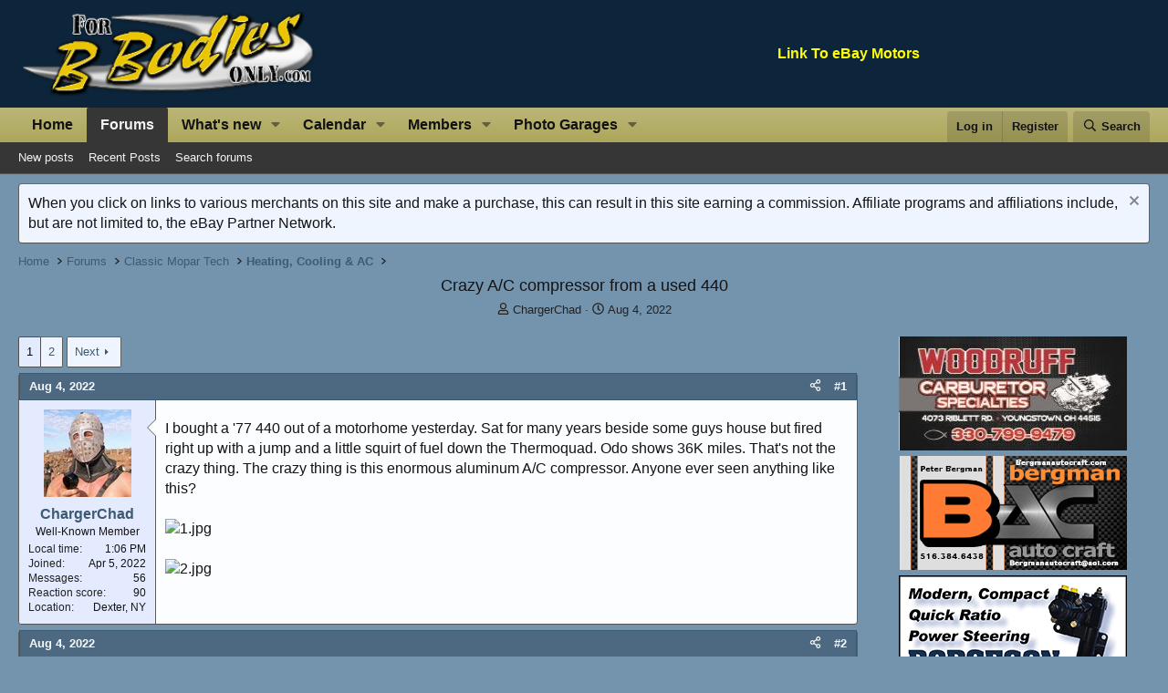

--- FILE ---
content_type: text/html; charset=utf-8
request_url: https://www.forbbodiesonly.com/moparforum/threads/crazy-a-c-compressor-from-a-used-440.250826/
body_size: 42069
content:
<!DOCTYPE html>
<html id="XF" lang="en-US" dir="LTR"
	data-xf="2.3"
	data-app="public"
	
	
	data-template="thread_view"
	data-container-key="node-22"
	data-content-key="thread-250826"
	data-logged-in="false"
	data-cookie-prefix="fbbo_"
	data-csrf="1768673211,b238db9064b0582e2c9df055c80d278a"
	class="has-no-js template-thread_view"
	>
<head>
	
	
	

	<meta charset="utf-8" />
	<title>Crazy A/C compressor from a used 440 | For B Bodies Only Classic Mopar Forum</title>
	<link rel="manifest" href="/moparforum/webmanifest.php">

	<meta http-equiv="X-UA-Compatible" content="IE=Edge" />
	<meta name="viewport" content="width=device-width, initial-scale=1, viewport-fit=cover">
	

	
		<meta name="theme-color" content="#0c253b" />
	

	<meta name="apple-mobile-web-app-title" content="For B Bodies Only Classic Mopar Forum">
	
		<link rel="apple-touch-icon" href="/moparforum/styles/lvcmedia/logo.png" />
	

	
		
		<meta name="description" content="I bought a &#039;77 440 out of a motorhome yesterday.  Sat for many years beside some guys house but fired right up with a jump and a little squirt of fuel down..." />
		<meta property="og:description" content="I bought a &#039;77 440 out of a motorhome yesterday.  Sat for many years beside some guys house but fired right up with a jump and a little squirt of fuel down the Thermoquad.  Odo shows 36K miles.  That&#039;s not the crazy thing.  The crazy thing is this enormous aluminum A/C compressor.  Anyone ever..." />
		<meta property="twitter:description" content="I bought a &#039;77 440 out of a motorhome yesterday.  Sat for many years beside some guys house but fired right up with a jump and a little squirt of fuel down the Thermoquad.  Odo shows 36K miles..." />
	
	
		<meta property="og:url" content="https://www.forbbodiesonly.com/moparforum/threads/crazy-a-c-compressor-from-a-used-440.250826/" />
	
		<link rel="canonical" href="https://www.forbbodiesonly.com/moparforum/threads/crazy-a-c-compressor-from-a-used-440.250826/" />
	
		<link rel="next" href="/moparforum/threads/crazy-a-c-compressor-from-a-used-440.250826/page-2" />
	

	
		
	
	
	<meta property="og:site_name" content="For B Bodies Only Classic Mopar Forum" />


	
	
		
	
	
	<meta property="og:type" content="website" />


	
	
		
	
	
	
		<meta property="og:title" content="Crazy A/C compressor from a used 440" />
		<meta property="twitter:title" content="Crazy A/C compressor from a used 440" />
	


	
	
	
	
		
	
	
	
		<meta property="og:image" content="https://www.forbbodiesonly.com/moparforum/styles/lvcmedia/logo.png" />
		<meta property="twitter:image" content="https://www.forbbodiesonly.com/moparforum/styles/lvcmedia/logo.png" />
		<meta property="twitter:card" content="summary" />
	


	

	
	
	
	

	<link rel="stylesheet" href="/moparforum/css.php?css=public%3Anormalize.css%2Cpublic%3Afa.css%2Cpublic%3Acore.less%2Cpublic%3Aapp.less&amp;s=12&amp;l=1&amp;d=1768573343&amp;k=eee8e6ea8fc1ab9b62e7b81ba268e136001be153" />

	<link rel="stylesheet" href="/moparforum/css.php?css=public%3Abb_code.less%2Cpublic%3Alightbox.less%2Cpublic%3Amessage.less%2Cpublic%3Anf_giftupgrades.less%2Cpublic%3Anotices.less%2Cpublic%3Ashare_controls.less%2Cpublic%3Asiropu_ads_manager_ad.less%2Cpublic%3Astructured_list.less%2Cpublic%3Asv_contentratings.less%2Cpublic%3Aextra.less&amp;s=12&amp;l=1&amp;d=1768573343&amp;k=4e2109ccecff0c1bc71e89a8abc9c429c3bf9f51" />


	
		<script src="/moparforum/js/xf/preamble.min.js?_v=b3e96f78"></script>
	

	
	<script src="/moparforum/js/vendor/vendor-compiled.js?_v=b3e96f78" defer></script>
	<script src="/moparforum/js/xf/core-compiled.js?_v=b3e96f78" defer></script>

	<script>
	XF.samViewCountMethod = "view";
	XF.samServerTime = 1768673211;
	XF.samItem = ".samItem";
	XF.samCodeUnit = ".samCodeUnit";
	XF.samBannerUnit = ".samBannerUnit";
</script>


	<script>
		window.addEventListener('DOMContentLoaded', () => {
			setTimeout(() => {
				const adBlockAction = "backup";
				const supportUsTitle = "Please support us";
				const supportUsMessage = "Please support us by disabling AdBlocker on our website.";
				const supportRedirectUrl = "";
				const adBlockNotice = {
					element: '.p-body-content',
					method: 'prepend',
					content: "",
					interval: 0,
					views: 0
				};
				function getComputedStyle(element) {
					const computedStyle = window.getComputedStyle(element);
					return computedStyle.display;
				}
				function hasContentHeight(ad) {
					if (getComputedStyle(ad.parentNode) == 'none') {
						return false;
					}
					if (ad.querySelector('[data-xf-init="sam-lazy"]')) {
						return true;
					}
					const adminActions = ad.querySelector('.samAdminActions');
					const ignoreContent = ad.querySelector('.samIgnoreContent');
					const adsenseUnit = ad.querySelector('ins.adsbygoogle');
					const googleTagUnit = ad.querySelector('[id^="div-gpt-ad"]');
					let ignoredHeight = 0;
					if (adminActions) {
						ignoredHeight += adminActions.offsetHeight;
					}
					if (ignoreContent) {
						ignoredHeight += ignoreContent.offsetHeight;
					}
					if (adsenseUnit) {
						if (adsenseUnit[0].attributes['data-adsbygoogle-status'] === undefined) {
							return false;
						} else if (adsenseUnit.style.display == 'none') {
							return true;
						}
					} else if (googleTagUnit) {
						if (googleTagUnit.style.minHeight == '1px') {
							return false;
						}
					}
					return (ad.innerHeight - ignoredHeight) > 0;
				}
				function initDetection() {
					const adUnits = document.querySelectorAll(XF.samCodeUnit + ' ' + XF.samItem + ':not(.samLazyLoading)' + ',' + XF.samBannerUnit + ' ' + XF.samItem + ':not(.samLazyLoading)');
					if (adUnits.length) {
						document.querySelector('body').append(XF.createElementFromString('<div id="samDtcr" class="banner_728x90 ad-banner advertising ads samCodeUnit" />'));
						const divGpt = document.querySelectorAll('div[id^="div-gpt-"]');
						let elBlkd = 0;
						adUnits.forEach(item => {
							item.querySelectorAll('img:not([data-src])').forEach(img => {
								if (img.naturalWidth === 0 && img.naturalHeight === 0) {
									elBlkd++;
								}
							});
						});
						if (divGpt.length) {
							divGpt.forEach(item => {
								if (getComputedStyle(item) == 'none') {
									elBlkd++;
								}
							});
						}
						if (getComputedStyle(document.getElementById('samDtcr')) == 'none' || XF.samCoreLoaded === undefined || elBlkd > 0) {
							if (adBlockAction == 'backup' || adBlockAction == 'message') {
								   adUnits.forEach(item => {
										if (!(hasContentHeight(item) && item.querySelector('a img[data-src]'))) {
											 if (adBlockAction == 'backup') {
												  var backup = item.querySelector('.samBackup');
												  if (backup) {
													   const bkpImg = backup.querySelectorAll('img');
													  if (bkpImg.length) {
														  bkpImg.forEach(img => {
																img.setAttribute('src', img.dataset.src);
														  });
													  }
													  backup.style.display = 'block';
												  }
											 } else {
												const supportUs = XF.createElementFromString('<div class="samSupportUs">' + supportUsMessage + '</div>');
												item.prepend(supportUs);
											 }
										}
								   });
							  } else {
								   let adsBlocked = 0;
								   adUnits.forEach(item => {
										if (!hasContentHeight(item)) {
											 adsBlocked++;
										}
								   });
									const views = adBlockNotice.views;
									const canDisplayNotice = views && 0 > views || views == 0;
								   if (adsBlocked && canDisplayNotice) {
									   if (adBlockAction == 'notice') {
										   const dismissCookieTime = adBlockNotice.interval ? XF.Cookie.get('sam_notice_dismiss') : false;
										   if (dismissCookieTime && (Math.floor(Date.now() / 1000) - dismissCookieTime <= (adBlockNotice.interval * 60))) {
												return;
										   }
										   let content = supportUsMessage;
										   if (adBlockNotice.content) {
											   content = adBlockNotice.content;
										   }
										   const notice = XF.createElementFromString('<div id="samNotice"><a role="button" id="samDismiss">×</a><span>' + content + '</span></div>');
										   const container = document.querySelector(adBlockNotice.element);
										   if (adBlockNotice.method == 'prepend') {
											   container.prepend(notice);
										   } else {
											   container.append(notice);
										   }
										   notice.style.display = 'block';
										   document.querySelector('body').classList.add('samAdBlockDetected');
									   } else {
										   const pUrl = window.location.href;
										   const rUrl = supportRedirectUrl;
										   if (rUrl && pUrl.indexOf(rUrl) === -1) {
											   window.location.href = rUrl;
											   return;
										   }
										   XF.showOverlay(XF.getOverlayHtml({title: supportUsTitle, dismissible: false, html: '<div class="blockMessage">' + supportUsMessage + '</div>'}), {backdropClose: false, keyboard: false, escapeClose: false, className: 'samSupportUsOverlay'});
										   document.querySelector('head').append('<style>::-webkit-scrollbar{display: none;}</style>');
										   const overlay = document.querySelector('.samSupportUsOverlay');
										   overlay.style.backgroundColor = 'black';
										   overlay.style.display = 'block';
									   }
								   }
							  }
						 }
					}
				}
				initDetection();
			}, 1000);
			const dismiss = document.getElementById('samDismiss');
			if (dismiss) {
				XF.on(dismiss, 'click', () => {
					dismiss.closest('#samNotice').style.display = 'none';
					document.querySelector('body').classList.remove('samAdBlockDetected');
					XF.Cookie.set('sam_notice_dismiss', Math.floor(Date.now() / 1000));
				});
			}
		});
	</script>

<script>
	window.addEventListener('DOMContentLoaded', () => {
		var bkp = document.querySelectorAll('div[data-ba]');
		if (bkp) {
			bkp.forEach(item => {
				var ad = item;
				if (ad.querySelector('ins.adsbygoogle').style.display == 'none') {
					 XF.ajax('GET', XF.canonicalizeUrl('index.php?sam-item/' + ad.dataset.ba + '/get-backup'), {}, data => {
						 if (data.backup) {
							 ad.html(data.backup);
						 }
					 }, { skipDefault: true, global: false});
				}
			});
		}
		const advHere = document.querySelectorAll('.samAdvertiseHereLink');
		if (advHere) {
			advHere.forEach(item => {
				var unit = item.parentNode;
				if (unit.classList.contains('samCustomSize')) {
					unit.style.marginBottom = 20;
				}
			});
		}
		const ff = document.querySelectorAll('div[data-position="footer_fixed"] > div[data-cv="true"]');
		if (ff) {
			ff.forEach(item => {
				XF.trigger(item, 'adView');
			});
		}
	});
</script>
	
	

		
			
		

		
	



	<script>
		XF.ready(() =>
		{
			XF.extendObject(true, XF.config, {
				// 
				userId: 0,
				enablePush: false,
				pushAppServerKey: '',
				url: {
					fullBase: 'https://www.forbbodiesonly.com/moparforum/',
					basePath: '/moparforum/',
					css: '/moparforum/css.php?css=__SENTINEL__&s=12&l=1&d=1768573343',
					js: '/moparforum/js/__SENTINEL__?_v=b3e96f78',
					icon: '/moparforum/data/local/icons/__VARIANT__.svg?v=1768573299#__NAME__',
					iconInline: '/moparforum/styles/fa/__VARIANT__/__NAME__.svg?v=5.15.3',
					keepAlive: '/moparforum/login/keep-alive'
				},
				cookie: {
					path: '/',
					domain: '',
					prefix: 'fbbo_',
					secure: true,
					consentMode: 'disabled',
					consented: ["optional","_third_party"]
				},
				cacheKey: 'f3ed7234243583f554e27d349fe769c5',
				csrf: '1768673211,b238db9064b0582e2c9df055c80d278a',
				js: {"\/moparforum\/js\/siropu\/am\/core.min.js?_v=b3e96f78":true,"\/moparforum\/js\/xf\/lightbox-compiled.js?_v=b3e96f78":true,"\/moparforum\/js\/sv\/contentratings\/rate.min.js?_v=b3e96f78":true},
				fullJs: false,
				css: {"public:bb_code.less":true,"public:lightbox.less":true,"public:message.less":true,"public:nf_giftupgrades.less":true,"public:notices.less":true,"public:share_controls.less":true,"public:siropu_ads_manager_ad.less":true,"public:structured_list.less":true,"public:sv_contentratings.less":true,"public:extra.less":true},
				time: {
					now: 1768673211,
					today: 1768629600,
					todayDow: 6,
					tomorrow: 1768716000,
					yesterday: 1768543200,
					week: 1768111200,
					month: 1767247200,
					year: 1767247200
				},
				style: {
					light: '',
					dark: '',
					defaultColorScheme: 'light'
				},
				borderSizeFeature: '3px',
				fontAwesomeWeight: 'r',
				enableRtnProtect: true,
				
				enableFormSubmitSticky: true,
				imageOptimization: '0',
				imageOptimizationQuality: 0.85,
				uploadMaxFilesize: 20971520,
				uploadMaxWidth: 800,
				uploadMaxHeight: 600,
				allowedVideoExtensions: ["m4v","mov","mp4","mp4v","mpeg","mpg","ogv","webm"],
				allowedAudioExtensions: ["mp3","opus","ogg","wav"],
				shortcodeToEmoji: true,
				visitorCounts: {
					conversations_unread: '0',
					alerts_unviewed: '0',
					total_unread: '0',
					title_count: true,
					icon_indicator: true
				},
				jsMt: {"xf\/action.js":"4a59ed5e","xf\/embed.js":"776ad4ca","xf\/form.js":"4a59ed5e","xf\/structure.js":"4a59ed5e","xf\/tooltip.js":"4a59ed5e"},
				jsState: {},
				publicMetadataLogoUrl: 'https://www.forbbodiesonly.com/moparforum/styles/lvcmedia/logo.png',
				publicPushBadgeUrl: 'https://www.forbbodiesonly.com/moparforum/styles/default/xenforo/bell.png'
			})

			XF.extendObject(XF.phrases, {
				// 
"time.day": "{count} day",
"time.days": "{count} days",
"time.hour": "{count} hour",
"time.hours": "{count} hours",
"time.minute": "{count} minute",
"time.minutes": "{count} minutes",
"time.month": "{count} month",
"time.months": "{count} months",
"time.second": "{count} second",
"time.seconds": "{count} seconds",
"time.week": "time.week",
"time.weeks": "{count} weeks",
"time.year": "{count} year",
"time.years": "{count} years",
				date_x_at_time_y:     "{date} at {time}",
				day_x_at_time_y:      "{day} at {time}",
				yesterday_at_x:       "Yesterday at {time}",
				x_minutes_ago:        "{minutes} minutes ago",
				one_minute_ago:       "1 minute ago",
				a_moment_ago:         "A moment ago",
				today_at_x:           "Today at {time}",
				in_a_moment:          "In a moment",
				in_a_minute:          "In a minute",
				in_x_minutes:         "In {minutes} minutes",
				later_today_at_x:     "Later today at {time}",
				tomorrow_at_x:        "Tomorrow at {time}",
				short_date_x_minutes: "{minutes}m",
				short_date_x_hours:   "{hours}h",
				short_date_x_days:    "{days}d",

				day0: "Sunday",
				day1: "Monday",
				day2: "Tuesday",
				day3: "Wednesday",
				day4: "Thursday",
				day5: "Friday",
				day6: "Saturday",

				dayShort0: "Sun",
				dayShort1: "Mon",
				dayShort2: "Tue",
				dayShort3: "Wed",
				dayShort4: "Thu",
				dayShort5: "Fri",
				dayShort6: "Sat",

				month0: "January",
				month1: "February",
				month2: "March",
				month3: "April",
				month4: "May",
				month5: "June",
				month6: "July",
				month7: "August",
				month8: "September",
				month9: "October",
				month10: "November",
				month11: "December",
	nf_calendar_today:	"Today",
	nf_calendar_month:	"Month",
	nf_calendar_week:	"Week",
	nf_calendar_day:	"Day",
	nf_calendar_list:	"List",
	nf_calendar_schedule:	"Schedule",

	nf_calendar_switch_to_list: "Switch to list",
	nf_calendar_all_day: "All day",
	nf_calendar_week_number_title: "W",
	nf_calendar_event_limit_text: "more",

				active_user_changed_reload_page: "The active user has changed. Reload the page for the latest version.",
				server_did_not_respond_in_time_try_again: "The server did not respond in time. Please try again.",
				oops_we_ran_into_some_problems: "Oops! We ran into some problems.",
				oops_we_ran_into_some_problems_more_details_console: "Oops! We ran into some problems. Please try again later. More error details may be in the browser console.",
				file_too_large_to_upload: "The file is too large to be uploaded.",
				uploaded_file_is_too_large_for_server_to_process: "The uploaded file is too large for the server to process.",
				files_being_uploaded_are_you_sure: "Files are still being uploaded. Are you sure you want to submit this form?",
				attach: "Add Photos",
				rich_text_box: "Rich text box",
				close: "Close",
				link_copied_to_clipboard: "Link copied to clipboard.",
				text_copied_to_clipboard: "Text copied to clipboard.",
				loading: "Loading…",
				you_have_exceeded_maximum_number_of_selectable_items: "You have exceeded the maximum number of selectable items.",

				processing: "Processing",
				'processing...': "Processing…",

				showing_x_of_y_items: "Showing {count} of {total} items",
				showing_all_items: "Showing all items",
				no_items_to_display: "No items to display",

				number_button_up: "Increase",
				number_button_down: "Decrease",

				push_enable_notification_title: "Push notifications enabled successfully at For B Bodies Only Classic Mopar Forum",
				push_enable_notification_body: "Thank you for enabling push notifications!",

				pull_down_to_refresh: "Pull down to refresh",
				release_to_refresh: "Release to refresh",
				refreshing: "Refreshing…"
			})
		})
	</script>

	<script src="/moparforum/js/siropu/am/core.min.js?_v=b3e96f78" defer></script>
<script src="/moparforum/js/xf/lightbox-compiled.js?_v=b3e96f78" defer></script>
<script src="/moparforum/js/sv/contentratings/rate.min.js?_v=b3e96f78" defer></script>
<script>
XF.ready(() =>
{

var SV = window.SV || {};
SV.extendObject = SV.extendObject || XF.extendObject || jQuery.extend;
SV.extendObject(XF.config, {
	contentrating : {
		tooltipDelay: 400,
		menuDelay: 100,
	}
});

})
</script>


	<script type="text/javascript">
		var vglnk = { key: "ac712ab515bed570ccd30265c6785a84" };
		(function(d, t) {
			var s = d.createElement(t);
			s.type = "text/javascript";
			s.async = true;
			s.src = "//cdn.viglink.com/api/vglnk.js";
			var r = d.getElementsByTagName(t)[0];
			r.parentNode.insertBefore(s, r);
		}(document, "script"));
		
		
	</script>





	

	
	<script async src="https://www.googletagmanager.com/gtag/js?id=UA-1975584-6"></script>
	<script>
		window.dataLayer = window.dataLayer || [];
		function gtag(){dataLayer.push(arguments);}
		gtag('js', new Date());
		gtag('config', 'UA-1975584-6', {
			// 
			
			
		});
	</script>

	


	

		
			
		

		
	


</head>
<body data-template="thread_view">

	

		
			
		

		
	


	

		
			
		

		
	


<div class="p-pageWrapper" id="top">

	

	<header class="p-header" id="header">
		<div class="p-header-inner">
			<div class="p-header-content">
				<div class="p-header-logo p-header-logo--image">
					<a href="/moparforum/">
						

	

	
		
		

		
	

	

	<picture data-variations="{&quot;default&quot;:{&quot;1&quot;:&quot;\/moparforum\/styles\/lvcmedia\/logo.png&quot;,&quot;2&quot;:null}}">
		
		
		

		

		<img src="/moparforum/styles/lvcmedia/logo.png"  width="329" height="100" alt="For B Bodies Only Classic Mopar Forum"  />
	</picture>


					</a>
				</div>

				 <div class="samLinkUnit samAlignCenter" data-position="container_header"> <div class="samItem" data-xf-init="sam-item" data-id="56" data-cv="true" data-cc="true" style="font-weight: bold; color: yellow"> <a  href="https://bit.ly/3yxxIVd" target="_blank" rel="nofollow">Link To eBay Motors</a> </div> </div> 

			</div>
		</div>
	</header>

	
	

	
		<div class="p-navSticky p-navSticky--primary" data-xf-init="sticky-header">
			
		<nav class="p-nav">
			<div class="p-nav-inner">
				<button type="button" class="button button--plain p-nav-menuTrigger" data-xf-click="off-canvas" data-menu=".js-headerOffCanvasMenu" tabindex="0" aria-label="Menu"><span class="button-text">
					<i aria-hidden="true"></i>
				</span></button>

				<div class="p-nav-smallLogo">
					<a href="/moparforum/">
						

	

	
		
		

		
	

	

	<picture data-variations="{&quot;default&quot;:{&quot;1&quot;:&quot;\/moparforum\/styles\/lvcmedia\/logo.png&quot;,&quot;2&quot;:null}}">
		
		
		

		

		<img src="/moparforum/styles/lvcmedia/logo.png"  width="329" height="100" alt="For B Bodies Only Classic Mopar Forum"  />
	</picture>


					</a>
				</div>

				<div class="p-nav-scroller hScroller" data-xf-init="h-scroller" data-auto-scroll=".p-navEl.is-selected">
					<div class="hScroller-scroll">
						<ul class="p-nav-list js-offCanvasNavSource">
							
								<li>
									
	<div class="p-navEl " >
	

		
	
	<a href="https://www.forbbodiesonly.com/"
	class="p-navEl-link "
	
	data-xf-key="1"
	data-nav-id="home">Home</a>


		

		
	
	</div>

								</li>
							
								<li>
									
	<div class="p-navEl is-selected" data-has-children="true">
	

		
	
	<a href="/moparforum/"
	class="p-navEl-link p-navEl-link--splitMenu "
	
	
	data-nav-id="forums">Forums</a>


		<a data-xf-key="2"
			data-xf-click="menu"
			data-menu-pos-ref="< .p-navEl"
			class="p-navEl-splitTrigger"
			role="button"
			tabindex="0"
			aria-label="Toggle expanded"
			aria-expanded="false"
			aria-haspopup="true"></a>

		
	
		<div class="menu menu--structural" data-menu="menu" aria-hidden="true">
			<div class="menu-content">
				
					
	
	
	<a href="/moparforum/whats-new/posts/"
	class="menu-linkRow u-indentDepth0 js-offCanvasCopy "
	
	
	data-nav-id="newPosts">New posts</a>

	

				
					
	
	
	<a href="/moparforum/whats-new/posts/?skip=1"
	class="menu-linkRow u-indentDepth0 js-offCanvasCopy "
	
	
	data-nav-id="recent_posts">Recent Posts</a>

	

				
					
	
	
	<a href="/moparforum/search/?type=post"
	class="menu-linkRow u-indentDepth0 js-offCanvasCopy "
	
	
	data-nav-id="searchForums">Search forums</a>

	

				
			</div>
		</div>
	
	</div>

								</li>
							
								<li>
									
	<div class="p-navEl " data-has-children="true">
	

		
	
	<a href="/moparforum/whats-new/posts/"
	class="p-navEl-link p-navEl-link--splitMenu "
	
	
	data-nav-id="whatsNew">What's new</a>


		<a data-xf-key="3"
			data-xf-click="menu"
			data-menu-pos-ref="< .p-navEl"
			class="p-navEl-splitTrigger"
			role="button"
			tabindex="0"
			aria-label="Toggle expanded"
			aria-expanded="false"
			aria-haspopup="true"></a>

		
	
		<div class="menu menu--structural" data-menu="menu" aria-hidden="true">
			<div class="menu-content">
				
					
	
	
	<a href="/moparforum/featured/"
	class="menu-linkRow u-indentDepth0 js-offCanvasCopy "
	
	
	data-nav-id="featured">Featured content</a>

	

				
					
	
	
	<a href="/moparforum/whats-new/posts/"
	class="menu-linkRow u-indentDepth0 js-offCanvasCopy "
	
	
	data-nav-id="whatsNewPosts">New posts</a>

	

				
					
	
	
	<a href="/moparforum/whats-new/posts/?skip=1"
	class="menu-linkRow u-indentDepth0 js-offCanvasCopy "
	
	
	data-nav-id="recentposts">Recent Posts</a>

	

				
					
	
	
	<a href="/moparforum/whats-new/calendar-events/"
	class="menu-linkRow u-indentDepth0 js-offCanvasCopy "
	 rel="nofollow"
	
	data-nav-id="nfNewCalEvents">New calendar events</a>

	

				
					
	
	
	<a href="/moparforum/whats-new/profile-posts/"
	class="menu-linkRow u-indentDepth0 js-offCanvasCopy "
	 rel="nofollow"
	
	data-nav-id="whatsNewProfilePosts">New profile posts</a>

	

				
					
	
	
	<a href="/moparforum/whats-new/latest-activity"
	class="menu-linkRow u-indentDepth0 js-offCanvasCopy "
	 rel="nofollow"
	
	data-nav-id="latestActivity">Latest activity</a>

	

				
					
	
	
	<a href="/moparforum/whats-new/showcase-items/"
	class="menu-linkRow u-indentDepth0 js-offCanvasCopy "
	 rel="nofollow"
	
	data-nav-id="xaScWhatsNewNewShowcaseItems">New showcase items</a>

	

				
			</div>
		</div>
	
	</div>

								</li>
							
								<li>
									
	<div class="p-navEl " data-has-children="true">
	

		
	
	<a href="/moparforum/events/"
	class="p-navEl-link p-navEl-link--splitMenu "
	
	
	data-nav-id="nfCalendar">Calendar</a>


		<a data-xf-key="4"
			data-xf-click="menu"
			data-menu-pos-ref="< .p-navEl"
			class="p-navEl-splitTrigger"
			role="button"
			tabindex="0"
			aria-label="Toggle expanded"
			aria-expanded="false"
			aria-haspopup="true"></a>

		
	
		<div class="menu menu--structural" data-menu="menu" aria-hidden="true">
			<div class="menu-content">
				
					
	
	
	<a href="/moparforum/whats-new/calendar-events/"
	class="menu-linkRow u-indentDepth0 js-offCanvasCopy "
	 rel="nofollow"
	
	data-nav-id="nfCalendarNewEvents">New events</a>

	

				
			</div>
		</div>
	
	</div>

								</li>
							
								<li>
									
	<div class="p-navEl " data-has-children="true">
	

		
	
	<a href="/moparforum/members/"
	class="p-navEl-link p-navEl-link--splitMenu "
	
	
	data-nav-id="members">Members</a>


		<a data-xf-key="5"
			data-xf-click="menu"
			data-menu-pos-ref="< .p-navEl"
			class="p-navEl-splitTrigger"
			role="button"
			tabindex="0"
			aria-label="Toggle expanded"
			aria-expanded="false"
			aria-haspopup="true"></a>

		
	
		<div class="menu menu--structural" data-menu="menu" aria-hidden="true">
			<div class="menu-content">
				
					
	
	
	<a href="/moparforum/online/"
	class="menu-linkRow u-indentDepth0 js-offCanvasCopy "
	
	
	data-nav-id="currentVisitors">Current visitors</a>

	

				
					
	
	
	<a href="/moparforum/whats-new/profile-posts/"
	class="menu-linkRow u-indentDepth0 js-offCanvasCopy "
	 rel="nofollow"
	
	data-nav-id="newProfilePosts">New profile posts</a>

	

				
					
	
	
	<a href="/moparforum/search/?type=profile_post"
	class="menu-linkRow u-indentDepth0 js-offCanvasCopy "
	
	
	data-nav-id="searchProfilePosts">Search profile posts</a>

	

				
			</div>
		</div>
	
	</div>

								</li>
							
								<li>
									
	<div class="p-navEl " data-has-children="true">
	

		
	
	<a href="/moparforum/showcase/"
	class="p-navEl-link p-navEl-link--splitMenu "
	
	
	data-nav-id="xa_showcase">Photo Garages</a>


		<a data-xf-key="6"
			data-xf-click="menu"
			data-menu-pos-ref="< .p-navEl"
			class="p-navEl-splitTrigger"
			role="button"
			tabindex="0"
			aria-label="Toggle expanded"
			aria-expanded="false"
			aria-haspopup="true"></a>

		
	
		<div class="menu menu--structural" data-menu="menu" aria-hidden="true">
			<div class="menu-content">
				
					
	
	
	<a href="/moparforum/whats-new/showcase-items/"
	class="menu-linkRow u-indentDepth0 js-offCanvasCopy "
	 rel="nofollow"
	
	data-nav-id="xa_scNewItems">New items</a>

	

				
					
	
	
	<a href="/moparforum/whats-new/showcase-comments/"
	class="menu-linkRow u-indentDepth0 js-offCanvasCopy "
	 rel="nofollow"
	
	data-nav-id="xa_scNewComments">New comments</a>

	

				
					
	
	
	<a href="/moparforum/showcase/latest-reviews"
	class="menu-linkRow u-indentDepth0 js-offCanvasCopy "
	
	
	data-nav-id="xa_scLatestContent">Latest content</a>

	
		
			
	
	
	<a href="/moparforum/showcase/latest-reviews"
	class="menu-linkRow u-indentDepth1 js-offCanvasCopy "
	 rel="nofollow"
	
	data-nav-id="xa_scLlatestReviews">Latest reviews</a>

	

		
			
	
	
	<a href="/moparforum/showcase/latest-updates"
	class="menu-linkRow u-indentDepth1 js-offCanvasCopy "
	 rel="nofollow"
	
	data-nav-id="xa_scLlatestUpdates">Latest updates</a>

	

		
		
			<hr class="menu-separator" />
		
	

				
					
	
	
	<a href="/moparforum/showcase/authors/"
	class="menu-linkRow u-indentDepth0 js-offCanvasCopy "
	 rel="nofollow"
	
	data-nav-id="xa_scAuthorList">Author list</a>

	

				
					
	
	
	<a href="/moparforum/showcase/series/"
	class="menu-linkRow u-indentDepth0 js-offCanvasCopy "
	
	
	data-nav-id="xa_scSeries">Series list</a>

	

				
					
	
	
	<a href="/moparforum/search/?type=sc_item"
	class="menu-linkRow u-indentDepth0 js-offCanvasCopy "
	
	
	data-nav-id="xa_scSearchItems">Search showcase</a>

	

				
			</div>
		</div>
	
	</div>

								</li>
							
						</ul>
					</div>
				</div>

				<div class="p-nav-opposite">
					<div class="p-navgroup p-account p-navgroup--guest">
						
							<a href="/moparforum/login/" class="p-navgroup-link p-navgroup-link--textual p-navgroup-link--logIn"
								data-xf-click="overlay" data-follow-redirects="on">
								<span class="p-navgroup-linkText">Log in</span>
							</a>
							
								<a href="/moparforum/login/register" class="p-navgroup-link p-navgroup-link--textual p-navgroup-link--register"
									data-xf-click="overlay" data-follow-redirects="on">
									<span class="p-navgroup-linkText">Register</span>
								</a>
							
						
					</div>

					<div class="p-navgroup p-discovery">
						<a href="/moparforum/whats-new/"
							class="p-navgroup-link p-navgroup-link--iconic p-navgroup-link--whatsnew"
							aria-label="What&#039;s new"
							title="What&#039;s new">
							<i aria-hidden="true"></i>
							<span class="p-navgroup-linkText">What's new</span>
						</a>

						
							<a href="/moparforum/search/"
								class="p-navgroup-link p-navgroup-link--iconic p-navgroup-link--search"
								data-xf-click="menu"
								data-xf-key="/"
								aria-label="Search"
								aria-expanded="false"
								aria-haspopup="true"
								title="Search">
								<i aria-hidden="true"></i>
								<span class="p-navgroup-linkText">Search</span>
							</a>
							<div class="menu menu--structural menu--wide" data-menu="menu" aria-hidden="true">
								<form action="/moparforum/search/search" method="post"
									class="menu-content"
									data-xf-init="quick-search">

									<h3 class="menu-header">Search</h3>
									
									<div class="menu-row">
										
											<div class="inputGroup inputGroup--joined">
												<input type="text" class="input" name="keywords" data-acurl="/moparforum/search/auto-complete" placeholder="Search…" aria-label="Search" data-menu-autofocus="true" />
												
			<select name="constraints" class="js-quickSearch-constraint input" aria-label="Search within">
				<option value="">Everywhere</option>
<option value="{&quot;search_type&quot;:&quot;post&quot;}">Threads</option>
<option value="{&quot;search_type&quot;:&quot;post&quot;,&quot;c&quot;:{&quot;nodes&quot;:[22],&quot;child_nodes&quot;:1}}">This forum</option>
<option value="{&quot;search_type&quot;:&quot;post&quot;,&quot;c&quot;:{&quot;thread&quot;:250826}}">This thread</option>

			</select>
		
											</div>
										
									</div>

									
									<div class="menu-row">
										<label class="iconic"><input type="checkbox"  name="c[title_only]" value="1" /><i aria-hidden="true"></i><span class="iconic-label">Search titles only

													
													<span tabindex="0" role="button"
														data-xf-init="tooltip" data-trigger="hover focus click" title="Tags will also be searched in content where tags are supported">

														<i class="fa--xf far fa-question-circle  u-muted u-smaller"><svg xmlns="http://www.w3.org/2000/svg" role="img" ><title>Note</title><use href="/moparforum/data/local/icons/regular.svg?v=1768573299#question-circle"></use></svg></i>
													</span></span></label>

									</div>
									
									<div class="menu-row">
										<div class="inputGroup">
											<span class="inputGroup-text" id="ctrl_search_menu_by_member">By:</span>
											<input type="text" class="input" name="c[users]" data-xf-init="auto-complete" placeholder="Member" aria-labelledby="ctrl_search_menu_by_member" />
										</div>
									</div>
									

	
	

<div class="menu-footer">
									<span class="menu-footer-controls">
										<button type="submit" class="button button--icon button--icon--search button--primary"><i class="fa--xf far fa-search "><svg xmlns="http://www.w3.org/2000/svg" role="img" aria-hidden="true" ><use href="/moparforum/data/local/icons/regular.svg?v=1768573299#search"></use></svg></i><span class="button-text">Search</span></button>
										<button type="submit" class="button " name="from_search_menu"><span class="button-text">Advanced search…</span></button>
									</span>
									</div>

									<input type="hidden" name="_xfToken" value="1768673211,b238db9064b0582e2c9df055c80d278a" />
								</form>
							</div>
						
					</div>
				</div>
			</div>
		</nav>
	
		</div>
		
		
			<div class="p-sectionLinks">
				<div class="p-sectionLinks-inner hScroller" data-xf-init="h-scroller">
					<div class="hScroller-scroll">
						<ul class="p-sectionLinks-list">
							
								<li>
									
	<div class="p-navEl " >
	

		
	
	<a href="/moparforum/whats-new/posts/"
	class="p-navEl-link "
	
	data-xf-key="alt+1"
	data-nav-id="newPosts">New posts</a>


		

		
	
	</div>

								</li>
							
								<li>
									
	<div class="p-navEl " >
	

		
	
	<a href="/moparforum/whats-new/posts/?skip=1"
	class="p-navEl-link "
	
	data-xf-key="alt+2"
	data-nav-id="recent_posts">Recent Posts</a>


		

		
	
	</div>

								</li>
							
								<li>
									
	<div class="p-navEl " >
	

		
	
	<a href="/moparforum/search/?type=post"
	class="p-navEl-link "
	
	data-xf-key="alt+3"
	data-nav-id="searchForums">Search forums</a>


		

		
	
	</div>

								</li>
							
						</ul>
					</div>
				</div>
			</div>
			
	
		

	<div class="offCanvasMenu offCanvasMenu--nav js-headerOffCanvasMenu" data-menu="menu" aria-hidden="true" data-ocm-builder="navigation">
		<div class="offCanvasMenu-backdrop" data-menu-close="true"></div>
		<div class="offCanvasMenu-content">
			<div class="offCanvasMenu-header">
				Menu
				<a class="offCanvasMenu-closer" data-menu-close="true" role="button" tabindex="0" aria-label="Close"></a>
			</div>
			
				<div class="p-offCanvasRegisterLink">
					<div class="offCanvasMenu-linkHolder">
						<a href="/moparforum/login/" class="offCanvasMenu-link" data-xf-click="overlay" data-menu-close="true">
							Log in
						</a>
					</div>
					<hr class="offCanvasMenu-separator" />
					
						<div class="offCanvasMenu-linkHolder">
							<a href="/moparforum/login/register" class="offCanvasMenu-link" data-xf-click="overlay" data-menu-close="true">
								Register
							</a>
						</div>
						<hr class="offCanvasMenu-separator" />
					
				</div>
			
			<div class="js-offCanvasNavTarget"></div>
			<div class="offCanvasMenu-installBanner js-installPromptContainer" style="display: none;" data-xf-init="install-prompt">
				<div class="offCanvasMenu-installBanner-header">Install the app</div>
				<button type="button" class="button js-installPromptButton"><span class="button-text">Install</span></button>
				<template class="js-installTemplateIOS">
					<div class="js-installTemplateContent">
						<div class="overlay-title">How to install the app on iOS</div>
						<div class="block-body">
							<div class="block-row">
								<p>
									Follow along with the video below to see how to install our site as a web app on your home screen.
								</p>
								<p style="text-align: center">
									<video src="/moparforum/styles/default/xenforo/add_to_home.mp4"
										width="280" height="480" autoplay loop muted playsinline></video>
								</p>
								<p>
									<small><strong>Note:</strong> This feature may not be available in some browsers.</small>
								</p>
							</div>
						</div>
					</div>
				</template>
			</div>
		</div>
	</div>

	<div class="p-body">
		



	

<div class="p-body-inner margin-add">











	

			<!--XF:EXTRA_OUTPUT-->


			
				
	
		
		

		<ul class="notices notices--block  js-notices"
			data-xf-init="notices"
			data-type="block"
			data-scroll-interval="6">

			
				
	<li class="notice js-notice notice--primary"
		data-notice-id="3"
		data-delay-duration="0"
		data-display-duration="0"
		data-auto-dismiss="1"
		data-visibility="">

		
		<div class="notice-content">
			
				<a href="/moparforum/account/dismiss-notice?notice_id=3" class="notice-dismiss js-noticeDismiss" data-xf-init="tooltip" title="Dismiss notice"></a>
			
			When you click on links to various merchants on this site and make a purchase, this can result in this site earning a commission. Affiliate programs and affiliations include, but are not limited to, the eBay Partner Network.
		</div>
	</li>

			
		</ul>
	

			

			

			
	

		
			
		

		
	


			
	
		<ul class="p-breadcrumbs "
			itemscope itemtype="https://schema.org/BreadcrumbList">
			
				

				
				

				
					
					
	<li itemprop="itemListElement" itemscope itemtype="https://schema.org/ListItem">
		<a href="https://www.forbbodiesonly.com/" itemprop="item">
			<span itemprop="name">Home</span>
		</a>
		<meta itemprop="position" content="1" />
	</li>

				

				
					
					
	<li itemprop="itemListElement" itemscope itemtype="https://schema.org/ListItem">
		<a href="/moparforum/" itemprop="item">
			<span itemprop="name">Forums</span>
		</a>
		<meta itemprop="position" content="2" />
	</li>

				
				
					
					
	<li itemprop="itemListElement" itemscope itemtype="https://schema.org/ListItem">
		<a href="/moparforum/#classic-mopar-tech.17" itemprop="item">
			<span itemprop="name">Classic Mopar Tech</span>
		</a>
		<meta itemprop="position" content="3" />
	</li>

				
					
					
	<li itemprop="itemListElement" itemscope itemtype="https://schema.org/ListItem">
		<a href="/moparforum/forums/heating-cooling-ac.22/" itemprop="item">
			<span itemprop="name">Heating, Cooling &amp; AC</span>
		</a>
		<meta itemprop="position" content="4" />
	</li>

				
			
		</ul>
	

			
	

		
			
		

		
	



			
	<noscript class="js-jsWarning"><div class="blockMessage blockMessage--important blockMessage--iconic u-noJsOnly">JavaScript is disabled. For a better experience, please enable JavaScript in your browser before proceeding.</div></noscript>

			
	<div class="blockMessage blockMessage--important blockMessage--iconic js-browserWarning" style="display: none">You are using an out of date browser. It  may not display this or other websites correctly.<br />You should upgrade or use an <a href="https://www.google.com/chrome/" target="_blank" rel="noopener">alternative browser</a>.</div>


			
				<div class="p-body-header">
					
						
							<div class="p-title ">
								
									
										<h1 class="p-title-value">Crazy A/C compressor from a used 440</h1>
									
									
								
							</div>
						

						
							<div class="p-description">
	<ul class="listInline listInline--bullet">
		<li>
			<i class="fa--xf far fa-user "><svg xmlns="http://www.w3.org/2000/svg" role="img" ><title>Thread starter</title><use href="/moparforum/data/local/icons/regular.svg?v=1768573299#user"></use></svg></i>
			<span class="u-srOnly">Thread starter</span>

			<a href="/moparforum/members/chargerchad.38761/" class="username  u-concealed" dir="auto" data-user-id="38761" data-xf-init="member-tooltip">ChargerChad</a>
		</li>
		<li>
			<i class="fa--xf far fa-clock "><svg xmlns="http://www.w3.org/2000/svg" role="img" ><title>Start date</title><use href="/moparforum/data/local/icons/regular.svg?v=1768573299#clock"></use></svg></i>
			<span class="u-srOnly">Start date</span>

			<a href="/moparforum/threads/crazy-a-c-compressor-from-a-used-440.250826/" class="u-concealed"><time  class="u-dt" dir="auto" datetime="2022-08-04T12:32:33-0500" data-timestamp="1659634353" data-date="Aug 4, 2022" data-time="12:32 PM" data-short="Aug &#039;22" title="Aug 4, 2022 at 12:32 PM">Aug 4, 2022</time></a>
		</li>
		
		
	</ul>
</div>
						
					
				</div>
			

			<div class="p-body-main p-body-main--withSidebar ">
				
				<div class="p-body-contentCol"></div>
				
					<div class="p-body-sidebarCol"></div>
				

				

				<div class="p-body-content">
					
	

		
			
		

		
	


					<div class="p-body-pageContent">










	
	
	
		
	
	
	


	
	
	
		
	
	
	


	
	
		
	
	
	


	
	



	






	
	










	

	
		
	







 <div class="samCodeUnit samAlignCenter" data-position="thread_view_above_messages"> <div class="samItem" data-xf-init="sam-item" data-id="34" data-cv="true" data-cc="true"> <!-- FBBO Forumhome 728x90 --> <ins class="adsbygoogle"
     style="display:inline-block;width:728px;height:90px"
     data-ad-client="ca-pub-3042325074448681"
     data-ad-slot="9953925326"></ins> <script> (adsbygoogle = window.adsbygoogle || []).push({}); </script> </div> </div> 










	

		
			
		

		
	



	

		
			
		

		
	



<div class="block block--messages" data-xf-init="" data-type="post" data-href="/moparforum/inline-mod/" data-search-target="*">

	<span class="u-anchorTarget" id="posts"></span>

	
		
	

	

	<div class="block-outer"><div class="block-outer-main"><nav class="pageNavWrapper pageNavWrapper--mixed ">



<div class="pageNav  ">
	

	<ul class="pageNav-main">
		

	
		<li class="pageNav-page pageNav-page--current "><a href="/moparforum/threads/crazy-a-c-compressor-from-a-used-440.250826/">1</a></li>
	


		

		

		

		

	
		<li class="pageNav-page "><a href="/moparforum/threads/crazy-a-c-compressor-from-a-used-440.250826/page-2">2</a></li>
	

	</ul>

	
		<a href="/moparforum/threads/crazy-a-c-compressor-from-a-used-440.250826/page-2" class="pageNav-jump pageNav-jump--next">Next</a>
	
</div>

<div class="pageNavSimple">
	

	<a class="pageNavSimple-el pageNavSimple-el--current"
		data-xf-init="tooltip" title="Go to page"
		data-xf-click="menu" role="button" tabindex="0" aria-expanded="false" aria-haspopup="true">
		1 of 2
	</a>
	

	<div class="menu menu--pageJump" data-menu="menu" aria-hidden="true">
		<div class="menu-content">
			<h4 class="menu-header">Go to page</h4>
			<div class="menu-row" data-xf-init="page-jump" data-page-url="/moparforum/threads/crazy-a-c-compressor-from-a-used-440.250826/page-%page%">
				<div class="inputGroup inputGroup--numbers">
					<div class="inputGroup inputGroup--numbers inputNumber" data-xf-init="number-box"><input type="number" pattern="\d*" class="input input--number js-numberBoxTextInput input input--numberNarrow js-pageJumpPage" value="1"  min="1" max="2" step="1" required="required" data-menu-autofocus="true" /></div>
					<span class="inputGroup-text"><button type="button" class="button js-pageJumpGo"><span class="button-text">Go</span></button></span>
				</div>
			</div>
		</div>
	</div>


	
		<a href="/moparforum/threads/crazy-a-c-compressor-from-a-used-440.250826/page-2" class="pageNavSimple-el pageNavSimple-el--next">
			Next <i aria-hidden="true"></i>
		</a>
		<a href="/moparforum/threads/crazy-a-c-compressor-from-a-used-440.250826/page-2"
			class="pageNavSimple-el pageNavSimple-el--last"
			data-xf-init="tooltip" title="Last">
			<i aria-hidden="true"></i> <span class="u-srOnly">Last</span>
		</a>
	
</div>

</nav>



</div></div>

	

	
		
	<div class="block-outer js-threadStatusField"></div>

	

	<div class="block-container lbContainer"
		data-xf-init="lightbox select-to-quote"
		data-message-selector=".js-post"
		data-lb-id="thread-250826"
		data-lb-universal="0">

		<div class="block-body js-replyNewMessageContainer">
			
				


	

		
			
		

		
	



					

					
						

	
	


	

	
	<article class="message message--post js-post js-inlineModContainer   "
		data-author="ChargerChad"
		data-content="post-912305138"
		id="js-post-912305138"
		>

		

		<span class="u-anchorTarget" id="post-912305138"></span>
							
								

	

	<header class="message-attribution message-attribution--split">
		<ul class="message-attribution-main listInline ">
			
			
			<li class="u-concealed">
				<a href="/moparforum/threads/crazy-a-c-compressor-from-a-used-440.250826/post-912305138" rel="nofollow" >
					<time  class="u-dt" dir="auto" datetime="2022-08-04T12:32:33-0500" data-timestamp="1659634353" data-date="Aug 4, 2022" data-time="12:32 PM" data-short="Aug &#039;22" title="Aug 4, 2022 at 12:32 PM">Aug 4, 2022</time>
				</a>
			</li>
			
		</ul>

		<ul class="message-attribution-opposite message-attribution-opposite--list ">
			
			<li>
				<a href="/moparforum/threads/crazy-a-c-compressor-from-a-used-440.250826/post-912305138"
					class="message-attribution-gadget"
					data-xf-init="share-tooltip"
					data-href="/moparforum/posts/912305138/share"
					aria-label="Share"
					rel="nofollow">
					<i class="fa--xf far fa-share-alt "><svg xmlns="http://www.w3.org/2000/svg" role="img" aria-hidden="true" ><use href="/moparforum/data/local/icons/regular.svg?v=1768573299#share-alt"></use></svg></i>
				</a>
			</li>
			
				<li class="u-hidden js-embedCopy">
					
	<a href="javascript:"
		data-xf-init="copy-to-clipboard"
		data-copy-text="&lt;div class=&quot;js-xf-embed&quot; data-url=&quot;https://www.forbbodiesonly.com/moparforum&quot; data-content=&quot;post-912305138&quot;&gt;&lt;/div&gt;&lt;script defer src=&quot;https://www.forbbodiesonly.com/moparforum/js/xf/external_embed.js?_v=b3e96f78&quot;&gt;&lt;/script&gt;"
		data-success="Embed code HTML copied to clipboard."
		class="">
		<i class="fa--xf far fa-code "><svg xmlns="http://www.w3.org/2000/svg" role="img" aria-hidden="true" ><use href="/moparforum/data/local/icons/regular.svg?v=1768573299#code"></use></svg></i>
	</a>

				</li>
			
			
			
				<li>
					<a href="/moparforum/threads/crazy-a-c-compressor-from-a-used-440.250826/post-912305138" rel="nofollow">
						#1
					</a>
				</li>
			
		</ul>
	</header>

							


		
			<div class="message-inner">
				
					<div class="message-cell message-cell--user">
						

	<section class="message-user"
		
		
		>

		

		<div class="message-avatar ">
			<div class="message-avatar-wrapper">


				<a href="/moparforum/members/chargerchad.38761/" class="avatar avatar--m" data-user-id="38761" data-xf-init="member-tooltip">
			<img src="/moparforum/data/avatars/m/38/38761.jpg?1650301740" srcset="/moparforum/data/avatars/l/38/38761.jpg?1650301740 2x" alt="ChargerChad" class="avatar-u38761-m" width="96" height="96" loading="lazy" /> 
		</a>
				


			</div>
		</div>
		<div class="message-userDetails">
			<h4 class="message-name"><a href="/moparforum/members/chargerchad.38761/" class="username " dir="auto" data-user-id="38761" data-xf-init="member-tooltip">ChargerChad</a></h4>
			<h5 class="userTitle message-userTitle" dir="auto">Well-Known Member</h5>
			

		</div>
    

		
			
			
				<div class="message-userExtras">
				
					
						
	<dl class="pairs pairs--justified">
		<dt>Local time</dt>
		<dd>1:06 PM</dd>
	</dl>
		
					
					
						<dl class="pairs pairs--justified">
							<dt>Joined</dt>
							<dd>Apr 5, 2022</dd>
						</dl>
					
					
						<dl class="pairs pairs--justified">
							<dt>Messages</dt>
							<dd>56</dd>
						</dl>
					
					
					
						<dl class="pairs pairs--justified">
							<dt>Reaction score</dt>
							<dd>90</dd>
						</dl>
					


					
					
					
	
						<dl class="pairs pairs--justified">
							<dt>Location</dt>
							<dd>
								
									<a href="/moparforum/misc/location-info?location=Dexter%2C+NY" rel="nofollow noreferrer" target="_blank" class="u-concealed">Dexter, NY</a>
								
							</dd>
						</dl>
					

					
	

					
				
				</div>
			
		
		
    


<span class="message-userArrow"></span>

	

</section>

					</div>
				

				
					<div class="message-cell message-cell--main">
					
						<div class="message-main js-quickEditTarget">

							<div class="message-content js-messageContent">
							

								
									
	

	

	
	

								

								
									
	

	<div class="message-userContent lbContainer js-lbContainer  "
		data-lb-id="post-912305138"
		data-lb-caption-desc="ChargerChad &middot; Aug 4, 2022 at 12:32 PM">

		
			

	
		
	

		

		

<article class="message-body js-selectToQuote">
			
				
			

			<div >
				
					
	

		
			
		

		
	

<div class="bbWrapper">I bought a &#039;77 440 out of a motorhome yesterday.  Sat for many years beside some guys house but fired right up with a jump and a little squirt of fuel down the Thermoquad.  Odo shows 36K miles.  That&#039;s not the crazy thing.  The crazy thing is this enormous aluminum A/C compressor.  Anyone ever seen anything like this?<br />
<br />
<script class="js-extraPhrases" type="application/json">
			{
				"lightbox_close": "Close",
				"lightbox_next": "Next",
				"lightbox_previous": "Previous",
				"lightbox_error": "The requested content cannot be loaded. Please try again later.",
				"lightbox_start_slideshow": "Start slideshow",
				"lightbox_stop_slideshow": "Stop slideshow",
				"lightbox_full_screen": "Full screen",
				"lightbox_thumbnails": "Thumbnails",
				"lightbox_download": "Download",
				"lightbox_share": "Share",
				"lightbox_zoom": "Zoom",
				"lightbox_new_window": "New window",
				"lightbox_toggle_sidebar": "Toggle sidebar"
			}
			</script>
		
		
	


	<div class="bbImageWrapper  js-lbImage" title="1.jpg"
		data-src="https://www.forbbodiesonly.com/moparforum/attachments/1-jpg.1323673/" data-lb-sidebar-href="" data-lb-caption-extra-html="" data-single-image="1">
		<img src="https://www.forbbodiesonly.com/moparforum/attachments/1-jpg.1323673/"
			data-url=""
			class="bbImage"
			data-zoom-target="1"
			style=""
			alt="1.jpg"
			title="1.jpg"
			width="640" height="480" loading="lazy" />
	</div><br />
<br />
<div class="bbImageWrapper  js-lbImage" title="2.jpg"
		data-src="https://www.forbbodiesonly.com/moparforum/attachments/2-jpg.1323674/" data-lb-sidebar-href="" data-lb-caption-extra-html="" data-single-image="1">
		<img src="https://www.forbbodiesonly.com/moparforum/attachments/2-jpg.1323674/"
			data-url=""
			class="bbImage"
			data-zoom-target="1"
			style=""
			alt="2.jpg"
			title="2.jpg"
			width="640" height="480" loading="lazy" />
	</div></div>

	

		
			
		

		
	

				
			</div>

			<div class="js-selectToQuoteEnd">&nbsp;</div>
			
				
			
		</article>

		
			

	
		
	

		

		
			
	

		
	</div>

								

								
									
	

	

								

								
									
	

		
			
		

		
	


	


	

		
			
		

		
	

								

							
							</div>

							
								
	

	<footer class="message-footer">
		

		

							
								

	
	<div class="sv-rating-bar sv-rating-bar--ratings-left js-ratingBar-post912305138 sv-rating-bar--under-controls sv-rating-bar--menu-bar">
	
		
		

		
			
		
	
	</div>
	


							

		<div class="js-historyTarget message-historyTarget toggleTarget" data-href="trigger-href"></div>
	</footer>

							
						</div>

					
					</div>
				
			</div>
		
	</article>

	
	

					

					

				

	

		
			
		

		
	




	

		
			
		

		
	



					

					
						

	
	


	

	
	<article class="message message--post js-post js-inlineModContainer   "
		data-author="F4R/T"
		data-content="post-912305142"
		id="js-post-912305142"
		itemscope itemtype="https://schema.org/Comment" itemid="https://www.forbbodiesonly.com/moparforum/posts/912305142/">

		
			<meta itemprop="parentItem" itemscope itemid="https://www.forbbodiesonly.com/moparforum/threads/crazy-a-c-compressor-from-a-used-440.250826/" />
		

		<span class="u-anchorTarget" id="post-912305142"></span>
							
								

	

	<header class="message-attribution message-attribution--split">
		<ul class="message-attribution-main listInline ">
			
			
			<li class="u-concealed">
				<a href="/moparforum/threads/crazy-a-c-compressor-from-a-used-440.250826/post-912305142" rel="nofollow" itemprop="url">
					<time  class="u-dt" dir="auto" datetime="2022-08-04T12:37:07-0500" data-timestamp="1659634627" data-date="Aug 4, 2022" data-time="12:37 PM" data-short="Aug &#039;22" title="Aug 4, 2022 at 12:37 PM" itemprop="datePublished">Aug 4, 2022</time>
				</a>
			</li>
			
		</ul>

		<ul class="message-attribution-opposite message-attribution-opposite--list ">
			
			<li>
				<a href="/moparforum/threads/crazy-a-c-compressor-from-a-used-440.250826/post-912305142"
					class="message-attribution-gadget"
					data-xf-init="share-tooltip"
					data-href="/moparforum/posts/912305142/share"
					aria-label="Share"
					rel="nofollow">
					<i class="fa--xf far fa-share-alt "><svg xmlns="http://www.w3.org/2000/svg" role="img" aria-hidden="true" ><use href="/moparforum/data/local/icons/regular.svg?v=1768573299#share-alt"></use></svg></i>
				</a>
			</li>
			
				<li class="u-hidden js-embedCopy">
					
	<a href="javascript:"
		data-xf-init="copy-to-clipboard"
		data-copy-text="&lt;div class=&quot;js-xf-embed&quot; data-url=&quot;https://www.forbbodiesonly.com/moparforum&quot; data-content=&quot;post-912305142&quot;&gt;&lt;/div&gt;&lt;script defer src=&quot;https://www.forbbodiesonly.com/moparforum/js/xf/external_embed.js?_v=b3e96f78&quot;&gt;&lt;/script&gt;"
		data-success="Embed code HTML copied to clipboard."
		class="">
		<i class="fa--xf far fa-code "><svg xmlns="http://www.w3.org/2000/svg" role="img" aria-hidden="true" ><use href="/moparforum/data/local/icons/regular.svg?v=1768573299#code"></use></svg></i>
	</a>

				</li>
			
			
			
				<li>
					<a href="/moparforum/threads/crazy-a-c-compressor-from-a-used-440.250826/post-912305142" rel="nofollow">
						#2
					</a>
				</li>
			
		</ul>
	</header>

							


		
			<div class="message-inner">
				
					<div class="message-cell message-cell--user">
						

	<section class="message-user"
		itemprop="author"
		itemscope itemtype="https://schema.org/Person"
		itemid="https://www.forbbodiesonly.com/moparforum/members/f4r-t.33910/">

		
			<meta itemprop="url" content="https://www.forbbodiesonly.com/moparforum/members/f4r-t.33910/" />
		

		<div class="message-avatar ">
			<div class="message-avatar-wrapper">


				<a href="/moparforum/members/f4r-t.33910/" class="avatar avatar--m" data-user-id="33910" data-xf-init="member-tooltip">
			<img src="/moparforum/data/avatars/m/33/33910.jpg?1611790990" srcset="/moparforum/data/avatars/l/33/33910.jpg?1611790990 2x" alt="F4R/T" class="avatar-u33910-m" width="96" height="96" loading="lazy" itemprop="image" /> 
		</a>
				


			</div>
		</div>
		<div class="message-userDetails">
			<h4 class="message-name"><a href="/moparforum/members/f4r-t.33910/" class="username " dir="auto" data-user-id="33910" data-xf-init="member-tooltip"><span class="username--style10" itemprop="name">F4R/T</span></a></h4>
			<h5 class="userTitle message-userTitle" dir="auto" itemprop="jobTitle">FBBO Gold Member</h5>
			<div class="userBanner userBanner userBanner--orange message-userBanner" itemprop="jobTitle"><span class="userBanner-before"></span><strong>FBBO Gold Member</strong><span class="userBanner-after"></span></div>

		</div>
    

		
			
			
				<div class="message-userExtras">
				
					
						
	<dl class="pairs pairs--justified">
		<dt>Local time</dt>
		<dd>12:06 PM</dd>
	</dl>
		
					
					
						<dl class="pairs pairs--justified">
							<dt>Joined</dt>
							<dd>Jun 17, 2020</dd>
						</dl>
					
					
						<dl class="pairs pairs--justified">
							<dt>Messages</dt>
							<dd>3,950</dd>
						</dl>
					
					
					
						<dl class="pairs pairs--justified">
							<dt>Reaction score</dt>
							<dd>7,038</dd>
						</dl>
					


					
					
					
	
						<dl class="pairs pairs--justified">
							<dt>Location</dt>
							<dd>
								
									<a href="/moparforum/misc/location-info?location=Illinois" rel="nofollow noreferrer" target="_blank" class="u-concealed">Illinois</a>
								
							</dd>
						</dl>
					

					
	

					
				
				</div>
			
		
		
    


<span class="message-userArrow"></span>

	

</section>

					</div>
				

				
					<div class="message-cell message-cell--main">
					
						<div class="message-main js-quickEditTarget">

							<div class="message-content js-messageContent">
							

								
									
	

	

	
	

								

								
									
	

	<div class="message-userContent lbContainer js-lbContainer  "
		data-lb-id="post-912305142"
		data-lb-caption-desc="F4R/T &middot; Aug 4, 2022 at 12:37 PM">

		

		

<article class="message-body js-selectToQuote">
			
				
			

			<div itemprop="text">
				
					
	

		
			
		

		
	

<div class="bbWrapper">York Techumseh compressor is what it looks like to me</div>

	

		
			
		

		
	

				
			</div>

			<div class="js-selectToQuoteEnd">&nbsp;</div>
			
				
			
		</article>

		

		
	</div>

								

								
									
	

	

								

								
									
	

		
			
		

		
	


	


	

		
			
		

		
	

								

							
							</div>

							
								
	

	<footer class="message-footer">
		
			<div class="message-microdata" itemprop="interactionStatistic" itemtype="https://schema.org/InteractionCounter" itemscope>
				<meta itemprop="userInteractionCount" content="7" />
				<meta itemprop="interactionType" content="https://schema.org/LikeAction" />
			</div>
		

		

							
								

	
	<div class="sv-rating-bar sv-rating-bar--ratings-left js-ratingBar-post912305142 sv-rating-bar--under-controls sv-rating-bar--menu-bar">
	
		
		
			
				
				
				
				
				<ul class="sv-rating-bar__ratings">
					
					
						
							
								
								
									
	

	<li class="sv-rating sv-rating--cat-uncategorized sv-rating--empty-list">
		<a 
		   rel="nofollow"
			title="Like"			
		    rel="nofollow"
			data-cache="false">
			<div class="sv-rating__icon">
				
	

	
		
			<i class="fa--xf fad fa-thumbs-up  sv-rating-type-icon  sv-rating-type-icon1 sv-rating-type-icon--css  sv-rating-type--small"><svg xmlns="http://www.w3.org/2000/svg" viewBox="0 0 512 512" role="img" ><title>Like</title><path d="M163.56 229.81c39.61-39.15 56.65-80.59 89.12-113.11 14.8-14.84 20.18-37.24 25.39-58.91C282.52 39.29 291.82 0 312 0c24 0 72 8 72 81.45 0 42.42-26 66.21-33.28 94.55h101.73c33.39 0 59.39 27.75 59.55 58.1.08 17.94-7.55 37.25-19.44 49.19l-.11.12c9.84 23.33 8.24 56-9.31 79.46 8.68 25.9-.07 57.71-16.38 74.76 4.3 17.6 2.24 32.58-6.15 44.63C440.2 511.59 389.62 512 346.84 512H344c-48.28 0-87.8-17.6-119.56-31.73-16-7.09-36.82-15.88-52.65-16.17a12 12 0 0 1-11.78-12V238.33a12 12 0 0 1 3.55-8.52z" class="fa-secondary"/><path d="M104 224H24a24 24 0 0 0-24 24v240a24 24 0 0 0 24 24h80a24 24 0 0 0 24-24V248a24 24 0 0 0-24-24zM64 472a24 24 0 1 1 24-24 24 24 0 0 1-24 24z" class="fa-primary"/></svg></i>
		
	

			</div>

			<div class="sv-rating__count">
				
				2
			</div>
		</a>
	</li>

								
							
								
								
							
								
								
							
								
								
									
	

	<li class="sv-rating sv-rating--cat-uncategorized sv-rating--empty-list">
		<a 
		   rel="nofollow"
			title="Agree"			
		    rel="nofollow"
			data-cache="false">
			<div class="sv-rating__icon">
				
	

	
		
			<i class="fa--xf fad fa-check-square  sv-rating-type-icon  sv-rating-type-icon9 sv-rating-type-icon--css  sv-rating-type--small"><svg xmlns="http://www.w3.org/2000/svg" viewBox="0 0 448 512" role="img" ><title>Agree</title><path d="M400 32H48A48 48 0 0 0 0 80v352a48 48 0 0 0 48 48h352a48 48 0 0 0 48-48V80a48 48 0 0 0-48-48zm-20.69 165.94l-184 184a16 16 0 0 1-22.62 0l-104-104a16 16 0 0 1 0-22.63l22.62-22.62a16 16 0 0 1 22.63 0L184 302.75l150.06-150.06a16 16 0 0 1 22.63 0l22.62 22.62a16 16 0 0 1 0 22.63z" class="fa-secondary"/><path d="M195.31 381.94a16 16 0 0 1-22.62 0l-104-104a16 16 0 0 1 0-22.63l22.62-22.62a16 16 0 0 1 22.63 0L184 302.74l150.06-150a16 16 0 0 1 22.63 0l22.62 22.62a16 16 0 0 1 0 22.63l-184 184z" class="fa-primary"/></svg></i>
		
	

			</div>

			<div class="sv-rating__count">
				
				5
			</div>
		</a>
	</li>

								
							
								
								
							
								
								
							
								
								
							
								
								
							
								
								
							
								
								
							
								
								
							
								
								
							
								
								
							
								
								
							
						
					
				</ul>
			
		

		
			
		
	
	</div>
	


							

		<div class="js-historyTarget message-historyTarget toggleTarget" data-href="trigger-href"></div>
	</footer>

							
						</div>

					
					</div>
				
			</div>
		
	</article>

	
	

					

					

				

	

		
			
		

		
	




	

		
			
		

		
	



					

					
						

	
	


	

	
	<article class="message message--post js-post js-inlineModContainer   "
		data-author="440 PHIXX"
		data-content="post-912305144"
		id="js-post-912305144"
		itemscope itemtype="https://schema.org/Comment" itemid="https://www.forbbodiesonly.com/moparforum/posts/912305144/">

		
			<meta itemprop="parentItem" itemscope itemid="https://www.forbbodiesonly.com/moparforum/threads/crazy-a-c-compressor-from-a-used-440.250826/" />
		

		<span class="u-anchorTarget" id="post-912305144"></span>
							
								

	

	<header class="message-attribution message-attribution--split">
		<ul class="message-attribution-main listInline ">
			
			
			<li class="u-concealed">
				<a href="/moparforum/threads/crazy-a-c-compressor-from-a-used-440.250826/post-912305144" rel="nofollow" itemprop="url">
					<time  class="u-dt" dir="auto" datetime="2022-08-04T12:37:49-0500" data-timestamp="1659634669" data-date="Aug 4, 2022" data-time="12:37 PM" data-short="Aug &#039;22" title="Aug 4, 2022 at 12:37 PM" itemprop="datePublished">Aug 4, 2022</time>
				</a>
			</li>
			
		</ul>

		<ul class="message-attribution-opposite message-attribution-opposite--list ">
			
			<li>
				<a href="/moparforum/threads/crazy-a-c-compressor-from-a-used-440.250826/post-912305144"
					class="message-attribution-gadget"
					data-xf-init="share-tooltip"
					data-href="/moparforum/posts/912305144/share"
					aria-label="Share"
					rel="nofollow">
					<i class="fa--xf far fa-share-alt "><svg xmlns="http://www.w3.org/2000/svg" role="img" aria-hidden="true" ><use href="/moparforum/data/local/icons/regular.svg?v=1768573299#share-alt"></use></svg></i>
				</a>
			</li>
			
				<li class="u-hidden js-embedCopy">
					
	<a href="javascript:"
		data-xf-init="copy-to-clipboard"
		data-copy-text="&lt;div class=&quot;js-xf-embed&quot; data-url=&quot;https://www.forbbodiesonly.com/moparforum&quot; data-content=&quot;post-912305144&quot;&gt;&lt;/div&gt;&lt;script defer src=&quot;https://www.forbbodiesonly.com/moparforum/js/xf/external_embed.js?_v=b3e96f78&quot;&gt;&lt;/script&gt;"
		data-success="Embed code HTML copied to clipboard."
		class="">
		<i class="fa--xf far fa-code "><svg xmlns="http://www.w3.org/2000/svg" role="img" aria-hidden="true" ><use href="/moparforum/data/local/icons/regular.svg?v=1768573299#code"></use></svg></i>
	</a>

				</li>
			
			
			
				<li>
					<a href="/moparforum/threads/crazy-a-c-compressor-from-a-used-440.250826/post-912305144" rel="nofollow">
						#3
					</a>
				</li>
			
		</ul>
	</header>

							


		
			<div class="message-inner">
				
					<div class="message-cell message-cell--user">
						

	<section class="message-user"
		itemprop="author"
		itemscope itemtype="https://schema.org/Person"
		itemid="https://www.forbbodiesonly.com/moparforum/members/440-phixx.6875/">

		
			<meta itemprop="url" content="https://www.forbbodiesonly.com/moparforum/members/440-phixx.6875/" />
		

		<div class="message-avatar ">
			<div class="message-avatar-wrapper">


				<a href="/moparforum/members/440-phixx.6875/" class="avatar avatar--m" data-user-id="6875" data-xf-init="member-tooltip">
			<img src="/moparforum/data/avatars/m/6/6875.jpg?1742071213" srcset="/moparforum/data/avatars/l/6/6875.jpg?1742071213 2x" alt="440 PHIXX" class="avatar-u6875-m" width="96" height="96" loading="lazy" itemprop="image" /> 
		</a>
				


			</div>
		</div>
		<div class="message-userDetails">
			<h4 class="message-name"><a href="/moparforum/members/440-phixx.6875/" class="username " dir="auto" data-user-id="6875" data-xf-init="member-tooltip"><span itemprop="name">440 PHIXX</span></a></h4>
			<h5 class="userTitle message-userTitle" dir="auto" itemprop="jobTitle">The Island of Misfit Mopars</h5>
			

		</div>
    

		
			
			
				<div class="message-userExtras">
				
					
						
	<dl class="pairs pairs--justified">
		<dt>Local time</dt>
		<dd>12:06 PM</dd>
	</dl>
		
					
					
						<dl class="pairs pairs--justified">
							<dt>Joined</dt>
							<dd>May 6, 2011</dd>
						</dl>
					
					
						<dl class="pairs pairs--justified">
							<dt>Messages</dt>
							<dd>4,453</dd>
						</dl>
					
					
					
						<dl class="pairs pairs--justified">
							<dt>Reaction score</dt>
							<dd>8,400</dd>
						</dl>
					


					
					
					
	
						<dl class="pairs pairs--justified">
							<dt>Location</dt>
							<dd>
								
									<a href="/moparforum/misc/location-info?location=Hatfield+Pa." rel="nofollow noreferrer" target="_blank" class="u-concealed">Hatfield Pa.</a>
								
							</dd>
						</dl>
					

					
	

					
				
				</div>
			
		
		
    


<span class="message-userArrow"></span>

	

</section>

					</div>
				

				
					<div class="message-cell message-cell--main">
					
						<div class="message-main js-quickEditTarget">

							<div class="message-content js-messageContent">
							

								
									
	

	

	
	

								

								
									
	

	<div class="message-userContent lbContainer js-lbContainer  "
		data-lb-id="post-912305144"
		data-lb-caption-desc="440 PHIXX &middot; Aug 4, 2022 at 12:37 PM">

		

		

<article class="message-body js-selectToQuote">
			
				
			

			<div itemprop="text">
				
					
	

		
			
		

		
	

<div class="bbWrapper">I’ve seen them on Fords.</div>

	

		
			
		

		
	

				
			</div>

			<div class="js-selectToQuoteEnd">&nbsp;</div>
			
				
			
		</article>

		

		
	</div>

								

								
									
	

	

								

								
									
	

		
			
		

		
	


	


	

		
			
		

		
	

								

							
							</div>

							
								
	

	<footer class="message-footer">
		
			<div class="message-microdata" itemprop="interactionStatistic" itemtype="https://schema.org/InteractionCounter" itemscope>
				<meta itemprop="userInteractionCount" content="6" />
				<meta itemprop="interactionType" content="https://schema.org/LikeAction" />
			</div>
		

		

							
								

	
	<div class="sv-rating-bar sv-rating-bar--ratings-left js-ratingBar-post912305144 sv-rating-bar--under-controls sv-rating-bar--menu-bar">
	
		
		
			
				
				
				
				
				<ul class="sv-rating-bar__ratings">
					
					
						
							
								
								
									
	

	<li class="sv-rating sv-rating--cat-uncategorized sv-rating--empty-list">
		<a 
		   rel="nofollow"
			title="Like"			
		    rel="nofollow"
			data-cache="false">
			<div class="sv-rating__icon">
				
	

	
		
			<i class="fa--xf fad fa-thumbs-up  sv-rating-type-icon  sv-rating-type-icon1 sv-rating-type-icon--css  sv-rating-type--small"><svg xmlns="http://www.w3.org/2000/svg" viewBox="0 0 512 512" role="img" ><title>Like</title><path d="M163.56 229.81c39.61-39.15 56.65-80.59 89.12-113.11 14.8-14.84 20.18-37.24 25.39-58.91C282.52 39.29 291.82 0 312 0c24 0 72 8 72 81.45 0 42.42-26 66.21-33.28 94.55h101.73c33.39 0 59.39 27.75 59.55 58.1.08 17.94-7.55 37.25-19.44 49.19l-.11.12c9.84 23.33 8.24 56-9.31 79.46 8.68 25.9-.07 57.71-16.38 74.76 4.3 17.6 2.24 32.58-6.15 44.63C440.2 511.59 389.62 512 346.84 512H344c-48.28 0-87.8-17.6-119.56-31.73-16-7.09-36.82-15.88-52.65-16.17a12 12 0 0 1-11.78-12V238.33a12 12 0 0 1 3.55-8.52z" class="fa-secondary"/><path d="M104 224H24a24 24 0 0 0-24 24v240a24 24 0 0 0 24 24h80a24 24 0 0 0 24-24V248a24 24 0 0 0-24-24zM64 472a24 24 0 1 1 24-24 24 24 0 0 1-24 24z" class="fa-primary"/></svg></i>
		
	

			</div>

			<div class="sv-rating__count">
				
				3
			</div>
		</a>
	</li>

								
							
								
								
							
								
								
							
								
								
									
	

	<li class="sv-rating sv-rating--cat-uncategorized sv-rating--empty-list">
		<a 
		   rel="nofollow"
			title="Agree"			
		    rel="nofollow"
			data-cache="false">
			<div class="sv-rating__icon">
				
	

	
		
			<i class="fa--xf fad fa-check-square  sv-rating-type-icon  sv-rating-type-icon9 sv-rating-type-icon--css  sv-rating-type--small"><svg xmlns="http://www.w3.org/2000/svg" viewBox="0 0 448 512" role="img" ><title>Agree</title><path d="M400 32H48A48 48 0 0 0 0 80v352a48 48 0 0 0 48 48h352a48 48 0 0 0 48-48V80a48 48 0 0 0-48-48zm-20.69 165.94l-184 184a16 16 0 0 1-22.62 0l-104-104a16 16 0 0 1 0-22.63l22.62-22.62a16 16 0 0 1 22.63 0L184 302.75l150.06-150.06a16 16 0 0 1 22.63 0l22.62 22.62a16 16 0 0 1 0 22.63z" class="fa-secondary"/><path d="M195.31 381.94a16 16 0 0 1-22.62 0l-104-104a16 16 0 0 1 0-22.63l22.62-22.62a16 16 0 0 1 22.63 0L184 302.74l150.06-150a16 16 0 0 1 22.63 0l22.62 22.62a16 16 0 0 1 0 22.63l-184 184z" class="fa-primary"/></svg></i>
		
	

			</div>

			<div class="sv-rating__count">
				
				3
			</div>
		</a>
	</li>

								
							
								
								
							
								
								
							
								
								
							
								
								
							
								
								
							
								
								
							
								
								
							
								
								
							
								
								
							
								
								
							
						
					
				</ul>
			
		

		
			
		
	
	</div>
	


							

		<div class="js-historyTarget message-historyTarget toggleTarget" data-href="trigger-href"></div>
	</footer>

							
						</div>

					
					</div>
				
			</div>
		
	</article>

	
	

					

					

				

	

		
			
		

		
	




	

		
			
		

		
	



					

					
						

	
	


	

	
	<article class="message message--post js-post js-inlineModContainer   "
		data-author="JonR"
		data-content="post-912305158"
		id="js-post-912305158"
		itemscope itemtype="https://schema.org/Comment" itemid="https://www.forbbodiesonly.com/moparforum/posts/912305158/">

		
			<meta itemprop="parentItem" itemscope itemid="https://www.forbbodiesonly.com/moparforum/threads/crazy-a-c-compressor-from-a-used-440.250826/" />
		

		<span class="u-anchorTarget" id="post-912305158"></span>
							
								

	

	<header class="message-attribution message-attribution--split">
		<ul class="message-attribution-main listInline ">
			
			
			<li class="u-concealed">
				<a href="/moparforum/threads/crazy-a-c-compressor-from-a-used-440.250826/post-912305158" rel="nofollow" itemprop="url">
					<time  class="u-dt" dir="auto" datetime="2022-08-04T12:48:32-0500" data-timestamp="1659635312" data-date="Aug 4, 2022" data-time="12:48 PM" data-short="Aug &#039;22" title="Aug 4, 2022 at 12:48 PM" itemprop="datePublished">Aug 4, 2022</time>
				</a>
			</li>
			
		</ul>

		<ul class="message-attribution-opposite message-attribution-opposite--list ">
			
			<li>
				<a href="/moparforum/threads/crazy-a-c-compressor-from-a-used-440.250826/post-912305158"
					class="message-attribution-gadget"
					data-xf-init="share-tooltip"
					data-href="/moparforum/posts/912305158/share"
					aria-label="Share"
					rel="nofollow">
					<i class="fa--xf far fa-share-alt "><svg xmlns="http://www.w3.org/2000/svg" role="img" aria-hidden="true" ><use href="/moparforum/data/local/icons/regular.svg?v=1768573299#share-alt"></use></svg></i>
				</a>
			</li>
			
				<li class="u-hidden js-embedCopy">
					
	<a href="javascript:"
		data-xf-init="copy-to-clipboard"
		data-copy-text="&lt;div class=&quot;js-xf-embed&quot; data-url=&quot;https://www.forbbodiesonly.com/moparforum&quot; data-content=&quot;post-912305158&quot;&gt;&lt;/div&gt;&lt;script defer src=&quot;https://www.forbbodiesonly.com/moparforum/js/xf/external_embed.js?_v=b3e96f78&quot;&gt;&lt;/script&gt;"
		data-success="Embed code HTML copied to clipboard."
		class="">
		<i class="fa--xf far fa-code "><svg xmlns="http://www.w3.org/2000/svg" role="img" aria-hidden="true" ><use href="/moparforum/data/local/icons/regular.svg?v=1768573299#code"></use></svg></i>
	</a>

				</li>
			
			
			
				<li>
					<a href="/moparforum/threads/crazy-a-c-compressor-from-a-used-440.250826/post-912305158" rel="nofollow">
						#4
					</a>
				</li>
			
		</ul>
	</header>

							


		
			<div class="message-inner">
				
					<div class="message-cell message-cell--user">
						

	<section class="message-user"
		itemprop="author"
		itemscope itemtype="https://schema.org/Person"
		itemid="https://www.forbbodiesonly.com/moparforum/members/jonr.39405/">

		
			<meta itemprop="url" content="https://www.forbbodiesonly.com/moparforum/members/jonr.39405/" />
		

		<div class="message-avatar ">
			<div class="message-avatar-wrapper">


				<a href="/moparforum/members/jonr.39405/" class="avatar avatar--m" data-user-id="39405" data-xf-init="member-tooltip">
			<img src="/moparforum/data/avatars/m/39/39405.jpg?1703105908" srcset="/moparforum/data/avatars/l/39/39405.jpg?1703105908 2x" alt="JonR" class="avatar-u39405-m" width="96" height="96" loading="lazy" itemprop="image" /> 
		</a>
				


			</div>
		</div>
		<div class="message-userDetails">
			<h4 class="message-name"><a href="/moparforum/members/jonr.39405/" class="username " dir="auto" data-user-id="39405" data-xf-init="member-tooltip"><span class="username--style10" itemprop="name">JonR</span></a></h4>
			<h5 class="userTitle message-userTitle" dir="auto" itemprop="jobTitle">FBBO Gold Member</h5>
			<div class="userBanner userBanner userBanner--orange message-userBanner" itemprop="jobTitle"><span class="userBanner-before"></span><strong>FBBO Gold Member</strong><span class="userBanner-after"></span></div>

		</div>
    

		
			
			
				<div class="message-userExtras">
				
					
						
	<dl class="pairs pairs--justified">
		<dt>Local time</dt>
		<dd>1:06 PM</dd>
	</dl>
		
					
					
						<dl class="pairs pairs--justified">
							<dt>Joined</dt>
							<dd>Jul 3, 2022</dd>
						</dl>
					
					
						<dl class="pairs pairs--justified">
							<dt>Messages</dt>
							<dd>128</dd>
						</dl>
					
					
					
						<dl class="pairs pairs--justified">
							<dt>Reaction score</dt>
							<dd>137</dd>
						</dl>
					


					
					
					
	
						<dl class="pairs pairs--justified">
							<dt>Location</dt>
							<dd>
								
									<a href="/moparforum/misc/location-info?location=Murrells+Inlet%2C+SC" rel="nofollow noreferrer" target="_blank" class="u-concealed">Murrells Inlet, SC</a>
								
							</dd>
						</dl>
					

					
	

					
				
				</div>
			
		
		
    


<span class="message-userArrow"></span>

	

</section>

					</div>
				

				
					<div class="message-cell message-cell--main">
					
						<div class="message-main js-quickEditTarget">

							<div class="message-content js-messageContent">
							

								
									
	

	

	
	

								

								
									
	

	<div class="message-userContent lbContainer js-lbContainer  "
		data-lb-id="post-912305158"
		data-lb-caption-desc="JonR &middot; Aug 4, 2022 at 12:48 PM">

		

		

<article class="message-body js-selectToQuote">
			
				
			

			<div itemprop="text">
				
					
	

		
			
		

		
	

<div class="bbWrapper"><blockquote data-attributes="member: 38761" data-quote="ChargerChad" data-source="post: 912305138"
	class="bbCodeBlock bbCodeBlock--expandable bbCodeBlock--quote js-expandWatch">
	
		<div class="bbCodeBlock-title">
			
				<a href="/moparforum/goto/post?id=912305138"
					class="bbCodeBlock-sourceJump"
					rel="nofollow"
					data-xf-click="attribution"
					data-content-selector="#post-912305138">ChargerChad said:</a>
			
		</div>
	
	<div class="bbCodeBlock-content">
		
		<div class="bbCodeBlock-expandContent js-expandContent ">
			I bought a &#039;77 440 out of a motorhome yesterday.  Sat for many years beside some guys house but fired right up with a jump and a little squirt of fuel down the Thermoquad.  Odo shows 36K miles.  That&#039;s not the crazy thing.  The crazy thing is this enormous aluminum A/C compressor.  Anyone ever seen anything like this?<br />
<br />
<a href="https://www.forbbodiesonly.com/moparforum/attachments/1323673/" target="_blank">View attachment 1323673</a><br />
<br />
<a href="https://www.forbbodiesonly.com/moparforum/attachments/1323674/" target="_blank">View attachment 1323674</a>
		</div>
		<div class="bbCodeBlock-expandLink js-expandLink"><a role="button" tabindex="0">Click to expand...</a></div>
	</div>
</blockquote>Yes, on 60s Fords.  My Dad had that compressor on his 64 TBird.  Also, I have an aftermarket Frostemp A/C that was put on my 66 Coronet in 1970 with this compressor.</div>

	

		
			
		

		
	

				
			</div>

			<div class="js-selectToQuoteEnd">&nbsp;</div>
			
				
			
		</article>

		

		
	</div>

								

								
									
	

	

								

								
									
	

		
			
		

		
	


	


	

		
			
		

		
	

								

							
							</div>

							
								
	

	<footer class="message-footer">
		
			<div class="message-microdata" itemprop="interactionStatistic" itemtype="https://schema.org/InteractionCounter" itemscope>
				<meta itemprop="userInteractionCount" content="3" />
				<meta itemprop="interactionType" content="https://schema.org/LikeAction" />
			</div>
		

		

							
								

	
	<div class="sv-rating-bar sv-rating-bar--ratings-left js-ratingBar-post912305158 sv-rating-bar--under-controls sv-rating-bar--menu-bar">
	
		
		
			
				
				
				
				
				<ul class="sv-rating-bar__ratings">
					
					
						
							
								
								
									
	

	<li class="sv-rating sv-rating--cat-uncategorized sv-rating--empty-list">
		<a 
		   rel="nofollow"
			title="Like"			
		    rel="nofollow"
			data-cache="false">
			<div class="sv-rating__icon">
				
	

	
		
			<i class="fa--xf fad fa-thumbs-up  sv-rating-type-icon  sv-rating-type-icon1 sv-rating-type-icon--css  sv-rating-type--small"><svg xmlns="http://www.w3.org/2000/svg" viewBox="0 0 512 512" role="img" ><title>Like</title><path d="M163.56 229.81c39.61-39.15 56.65-80.59 89.12-113.11 14.8-14.84 20.18-37.24 25.39-58.91C282.52 39.29 291.82 0 312 0c24 0 72 8 72 81.45 0 42.42-26 66.21-33.28 94.55h101.73c33.39 0 59.39 27.75 59.55 58.1.08 17.94-7.55 37.25-19.44 49.19l-.11.12c9.84 23.33 8.24 56-9.31 79.46 8.68 25.9-.07 57.71-16.38 74.76 4.3 17.6 2.24 32.58-6.15 44.63C440.2 511.59 389.62 512 346.84 512H344c-48.28 0-87.8-17.6-119.56-31.73-16-7.09-36.82-15.88-52.65-16.17a12 12 0 0 1-11.78-12V238.33a12 12 0 0 1 3.55-8.52z" class="fa-secondary"/><path d="M104 224H24a24 24 0 0 0-24 24v240a24 24 0 0 0 24 24h80a24 24 0 0 0 24-24V248a24 24 0 0 0-24-24zM64 472a24 24 0 1 1 24-24 24 24 0 0 1-24 24z" class="fa-primary"/></svg></i>
		
	

			</div>

			<div class="sv-rating__count">
				
				3
			</div>
		</a>
	</li>

								
							
								
								
							
								
								
							
								
								
							
								
								
							
								
								
							
								
								
							
								
								
							
								
								
							
								
								
							
								
								
							
								
								
							
								
								
							
								
								
							
						
					
				</ul>
			
		

		
			
		
	
	</div>
	


							

		<div class="js-historyTarget message-historyTarget toggleTarget" data-href="trigger-href"></div>
	</footer>

							
						</div>

					
					</div>
				
			</div>
		
	</article>

	
	

					

					

				

	

		
			
		

		
	




	

		
			
		

		
	



					

					
						

	
	


	

	
	<article class="message message--post js-post js-inlineModContainer   "
		data-author="pnora"
		data-content="post-912305181"
		id="js-post-912305181"
		itemscope itemtype="https://schema.org/Comment" itemid="https://www.forbbodiesonly.com/moparforum/posts/912305181/">

		
			<meta itemprop="parentItem" itemscope itemid="https://www.forbbodiesonly.com/moparforum/threads/crazy-a-c-compressor-from-a-used-440.250826/" />
		

		<span class="u-anchorTarget" id="post-912305181"></span>
							
								

	

	<header class="message-attribution message-attribution--split">
		<ul class="message-attribution-main listInline ">
			
			
			<li class="u-concealed">
				<a href="/moparforum/threads/crazy-a-c-compressor-from-a-used-440.250826/post-912305181" rel="nofollow" itemprop="url">
					<time  class="u-dt" dir="auto" datetime="2022-08-04T13:26:20-0500" data-timestamp="1659637580" data-date="Aug 4, 2022" data-time="1:26 PM" data-short="Aug &#039;22" title="Aug 4, 2022 at 1:26 PM" itemprop="datePublished">Aug 4, 2022</time>
				</a>
			</li>
			
		</ul>

		<ul class="message-attribution-opposite message-attribution-opposite--list ">
			
			<li>
				<a href="/moparforum/threads/crazy-a-c-compressor-from-a-used-440.250826/post-912305181"
					class="message-attribution-gadget"
					data-xf-init="share-tooltip"
					data-href="/moparforum/posts/912305181/share"
					aria-label="Share"
					rel="nofollow">
					<i class="fa--xf far fa-share-alt "><svg xmlns="http://www.w3.org/2000/svg" role="img" aria-hidden="true" ><use href="/moparforum/data/local/icons/regular.svg?v=1768573299#share-alt"></use></svg></i>
				</a>
			</li>
			
				<li class="u-hidden js-embedCopy">
					
	<a href="javascript:"
		data-xf-init="copy-to-clipboard"
		data-copy-text="&lt;div class=&quot;js-xf-embed&quot; data-url=&quot;https://www.forbbodiesonly.com/moparforum&quot; data-content=&quot;post-912305181&quot;&gt;&lt;/div&gt;&lt;script defer src=&quot;https://www.forbbodiesonly.com/moparforum/js/xf/external_embed.js?_v=b3e96f78&quot;&gt;&lt;/script&gt;"
		data-success="Embed code HTML copied to clipboard."
		class="">
		<i class="fa--xf far fa-code "><svg xmlns="http://www.w3.org/2000/svg" role="img" aria-hidden="true" ><use href="/moparforum/data/local/icons/regular.svg?v=1768573299#code"></use></svg></i>
	</a>

				</li>
			
			
			
				<li>
					<a href="/moparforum/threads/crazy-a-c-compressor-from-a-used-440.250826/post-912305181" rel="nofollow">
						#5
					</a>
				</li>
			
		</ul>
	</header>

							


		
			<div class="message-inner">
				
					<div class="message-cell message-cell--user">
						

	<section class="message-user"
		itemprop="author"
		itemscope itemtype="https://schema.org/Person"
		itemid="https://www.forbbodiesonly.com/moparforum/members/pnora.33406/">

		
			<meta itemprop="url" content="https://www.forbbodiesonly.com/moparforum/members/pnora.33406/" />
		

		<div class="message-avatar ">
			<div class="message-avatar-wrapper">


				<a href="/moparforum/members/pnora.33406/" class="avatar avatar--m" data-user-id="33406" data-xf-init="member-tooltip">
			<img src="/moparforum/data/avatars/m/33/33406.jpg?1670293871" srcset="/moparforum/data/avatars/l/33/33406.jpg?1670293871 2x" alt="pnora" class="avatar-u33406-m" width="96" height="96" loading="lazy" itemprop="image" /> 
		</a>
				


			</div>
		</div>
		<div class="message-userDetails">
			<h4 class="message-name"><a href="/moparforum/members/pnora.33406/" class="username " dir="auto" data-user-id="33406" data-xf-init="member-tooltip"><span class="username--style10" itemprop="name">pnora</span></a></h4>
			<h5 class="userTitle message-userTitle" dir="auto" itemprop="jobTitle">FBBO Gold Member</h5>
			<div class="userBanner userBanner userBanner--orange message-userBanner" itemprop="jobTitle"><span class="userBanner-before"></span><strong>FBBO Gold Member</strong><span class="userBanner-after"></span></div>

		</div>
    

		
			
			
				<div class="message-userExtras">
				
					
						
	<dl class="pairs pairs--justified">
		<dt>Local time</dt>
		<dd>1:06 PM</dd>
	</dl>
		
					
					
						<dl class="pairs pairs--justified">
							<dt>Joined</dt>
							<dd>Apr 21, 2020</dd>
						</dl>
					
					
						<dl class="pairs pairs--justified">
							<dt>Messages</dt>
							<dd>7,635</dd>
						</dl>
					
					
					
						<dl class="pairs pairs--justified">
							<dt>Reaction score</dt>
							<dd>9,297</dd>
						</dl>
					


					
					
					
	
						<dl class="pairs pairs--justified">
							<dt>Location</dt>
							<dd>
								
									<a href="/moparforum/misc/location-info?location=Ishpeming%2C+Mi." rel="nofollow noreferrer" target="_blank" class="u-concealed">Ishpeming, Mi.</a>
								
							</dd>
						</dl>
					

					
	

					
				
				</div>
			
		
		
    


<span class="message-userArrow"></span>

	

</section>

					</div>
				

				
					<div class="message-cell message-cell--main">
					
						<div class="message-main js-quickEditTarget">

							<div class="message-content js-messageContent">
							

								
									
	

	

	
	

								

								
									
	

	<div class="message-userContent lbContainer js-lbContainer  "
		data-lb-id="post-912305181"
		data-lb-caption-desc="pnora &middot; Aug 4, 2022 at 1:26 PM">

		

		

<article class="message-body js-selectToQuote">
			
				
			

			<div itemprop="text">
				
					
	

		
			
		

		
	

<div class="bbWrapper">Add on a/c systems used them. With the type of hoses and fittings in the picture definitely an add on aftermarket install.</div>

	

		
			
		

		
	

				
			</div>

			<div class="js-selectToQuoteEnd">&nbsp;</div>
			
				
			
		</article>

		

		
	</div>

								

								
									
	

	

								

								
									
	

		
			
		

		
	


	


	

		
			
		

		
	

								

							
							</div>

							
								
	

	<footer class="message-footer">
		
			<div class="message-microdata" itemprop="interactionStatistic" itemtype="https://schema.org/InteractionCounter" itemscope>
				<meta itemprop="userInteractionCount" content="4" />
				<meta itemprop="interactionType" content="https://schema.org/LikeAction" />
			</div>
		

		

							
								

	
	<div class="sv-rating-bar sv-rating-bar--ratings-left js-ratingBar-post912305181 sv-rating-bar--under-controls sv-rating-bar--menu-bar">
	
		
		
			
				
				
				
				
				<ul class="sv-rating-bar__ratings">
					
					
						
							
								
								
									
	

	<li class="sv-rating sv-rating--cat-uncategorized sv-rating--empty-list">
		<a 
		   rel="nofollow"
			title="Like"			
		    rel="nofollow"
			data-cache="false">
			<div class="sv-rating__icon">
				
	

	
		
			<i class="fa--xf fad fa-thumbs-up  sv-rating-type-icon  sv-rating-type-icon1 sv-rating-type-icon--css  sv-rating-type--small"><svg xmlns="http://www.w3.org/2000/svg" viewBox="0 0 512 512" role="img" ><title>Like</title><path d="M163.56 229.81c39.61-39.15 56.65-80.59 89.12-113.11 14.8-14.84 20.18-37.24 25.39-58.91C282.52 39.29 291.82 0 312 0c24 0 72 8 72 81.45 0 42.42-26 66.21-33.28 94.55h101.73c33.39 0 59.39 27.75 59.55 58.1.08 17.94-7.55 37.25-19.44 49.19l-.11.12c9.84 23.33 8.24 56-9.31 79.46 8.68 25.9-.07 57.71-16.38 74.76 4.3 17.6 2.24 32.58-6.15 44.63C440.2 511.59 389.62 512 346.84 512H344c-48.28 0-87.8-17.6-119.56-31.73-16-7.09-36.82-15.88-52.65-16.17a12 12 0 0 1-11.78-12V238.33a12 12 0 0 1 3.55-8.52z" class="fa-secondary"/><path d="M104 224H24a24 24 0 0 0-24 24v240a24 24 0 0 0 24 24h80a24 24 0 0 0 24-24V248a24 24 0 0 0-24-24zM64 472a24 24 0 1 1 24-24 24 24 0 0 1-24 24z" class="fa-primary"/></svg></i>
		
	

			</div>

			<div class="sv-rating__count">
				
				1
			</div>
		</a>
	</li>

								
							
								
								
							
								
								
							
								
								
									
	

	<li class="sv-rating sv-rating--cat-uncategorized sv-rating--empty-list">
		<a 
		   rel="nofollow"
			title="Agree"			
		    rel="nofollow"
			data-cache="false">
			<div class="sv-rating__icon">
				
	

	
		
			<i class="fa--xf fad fa-check-square  sv-rating-type-icon  sv-rating-type-icon9 sv-rating-type-icon--css  sv-rating-type--small"><svg xmlns="http://www.w3.org/2000/svg" viewBox="0 0 448 512" role="img" ><title>Agree</title><path d="M400 32H48A48 48 0 0 0 0 80v352a48 48 0 0 0 48 48h352a48 48 0 0 0 48-48V80a48 48 0 0 0-48-48zm-20.69 165.94l-184 184a16 16 0 0 1-22.62 0l-104-104a16 16 0 0 1 0-22.63l22.62-22.62a16 16 0 0 1 22.63 0L184 302.75l150.06-150.06a16 16 0 0 1 22.63 0l22.62 22.62a16 16 0 0 1 0 22.63z" class="fa-secondary"/><path d="M195.31 381.94a16 16 0 0 1-22.62 0l-104-104a16 16 0 0 1 0-22.63l22.62-22.62a16 16 0 0 1 22.63 0L184 302.74l150.06-150a16 16 0 0 1 22.63 0l22.62 22.62a16 16 0 0 1 0 22.63l-184 184z" class="fa-primary"/></svg></i>
		
	

			</div>

			<div class="sv-rating__count">
				
				3
			</div>
		</a>
	</li>

								
							
								
								
							
								
								
							
								
								
							
								
								
							
								
								
							
								
								
							
								
								
							
								
								
							
								
								
							
								
								
							
						
					
				</ul>
			
		

		
			
		
	
	</div>
	


							

		<div class="js-historyTarget message-historyTarget toggleTarget" data-href="trigger-href"></div>
	</footer>

							
						</div>

					
					</div>
				
			</div>
		
	</article>

	
	

					

					

				

	

		
			
		

		
	




	

		
			
		

		
	



					

					
						

	
	


	

	
	<article class="message message--post js-post js-inlineModContainer   "
		data-author="Lefty71"
		data-content="post-912305230"
		id="js-post-912305230"
		itemscope itemtype="https://schema.org/Comment" itemid="https://www.forbbodiesonly.com/moparforum/posts/912305230/">

		
			<meta itemprop="parentItem" itemscope itemid="https://www.forbbodiesonly.com/moparforum/threads/crazy-a-c-compressor-from-a-used-440.250826/" />
		

		<span class="u-anchorTarget" id="post-912305230"></span>
							
								

	

	<header class="message-attribution message-attribution--split">
		<ul class="message-attribution-main listInline ">
			
			
			<li class="u-concealed">
				<a href="/moparforum/threads/crazy-a-c-compressor-from-a-used-440.250826/post-912305230" rel="nofollow" itemprop="url">
					<time  class="u-dt" dir="auto" datetime="2022-08-04T14:41:12-0500" data-timestamp="1659642072" data-date="Aug 4, 2022" data-time="2:41 PM" data-short="Aug &#039;22" title="Aug 4, 2022 at 2:41 PM" itemprop="datePublished">Aug 4, 2022</time>
				</a>
			</li>
			
		</ul>

		<ul class="message-attribution-opposite message-attribution-opposite--list ">
			
			<li>
				<a href="/moparforum/threads/crazy-a-c-compressor-from-a-used-440.250826/post-912305230"
					class="message-attribution-gadget"
					data-xf-init="share-tooltip"
					data-href="/moparforum/posts/912305230/share"
					aria-label="Share"
					rel="nofollow">
					<i class="fa--xf far fa-share-alt "><svg xmlns="http://www.w3.org/2000/svg" role="img" aria-hidden="true" ><use href="/moparforum/data/local/icons/regular.svg?v=1768573299#share-alt"></use></svg></i>
				</a>
			</li>
			
				<li class="u-hidden js-embedCopy">
					
	<a href="javascript:"
		data-xf-init="copy-to-clipboard"
		data-copy-text="&lt;div class=&quot;js-xf-embed&quot; data-url=&quot;https://www.forbbodiesonly.com/moparforum&quot; data-content=&quot;post-912305230&quot;&gt;&lt;/div&gt;&lt;script defer src=&quot;https://www.forbbodiesonly.com/moparforum/js/xf/external_embed.js?_v=b3e96f78&quot;&gt;&lt;/script&gt;"
		data-success="Embed code HTML copied to clipboard."
		class="">
		<i class="fa--xf far fa-code "><svg xmlns="http://www.w3.org/2000/svg" role="img" aria-hidden="true" ><use href="/moparforum/data/local/icons/regular.svg?v=1768573299#code"></use></svg></i>
	</a>

				</li>
			
			
			
				<li>
					<a href="/moparforum/threads/crazy-a-c-compressor-from-a-used-440.250826/post-912305230" rel="nofollow">
						#6
					</a>
				</li>
			
		</ul>
	</header>

							


		
			<div class="message-inner">
				
					<div class="message-cell message-cell--user">
						

	<section class="message-user"
		itemprop="author"
		itemscope itemtype="https://schema.org/Person"
		itemid="https://www.forbbodiesonly.com/moparforum/members/lefty71.28900/">

		
			<meta itemprop="url" content="https://www.forbbodiesonly.com/moparforum/members/lefty71.28900/" />
		

		<div class="message-avatar ">
			<div class="message-avatar-wrapper">


				<a href="/moparforum/members/lefty71.28900/" class="avatar avatar--m" data-user-id="28900" data-xf-init="member-tooltip">
			<img src="/moparforum/data/avatars/m/28/28900.jpg?1520551880" srcset="/moparforum/data/avatars/l/28/28900.jpg?1520551880 2x" alt="Lefty71" class="avatar-u28900-m" width="96" height="96" loading="lazy" itemprop="image" /> 
		</a>
				


			</div>
		</div>
		<div class="message-userDetails">
			<h4 class="message-name"><a href="/moparforum/members/lefty71.28900/" class="username " dir="auto" data-user-id="28900" data-xf-init="member-tooltip"><span itemprop="name">Lefty71</span></a></h4>
			<h5 class="userTitle message-userTitle" dir="auto" itemprop="jobTitle">Well-Known Member</h5>
			

		</div>
    

		
			
			
				<div class="message-userExtras">
				
					
						
	<dl class="pairs pairs--justified">
		<dt>Local time</dt>
		<dd>1:06 PM</dd>
	</dl>
		
					
					
						<dl class="pairs pairs--justified">
							<dt>Joined</dt>
							<dd>Mar 8, 2018</dd>
						</dl>
					
					
						<dl class="pairs pairs--justified">
							<dt>Messages</dt>
							<dd>3,890</dd>
						</dl>
					
					
					
						<dl class="pairs pairs--justified">
							<dt>Reaction score</dt>
							<dd>4,510</dd>
						</dl>
					


					
					
					
	
						<dl class="pairs pairs--justified">
							<dt>Location</dt>
							<dd>
								
									<a href="/moparforum/misc/location-info?location=Ohio" rel="nofollow noreferrer" target="_blank" class="u-concealed">Ohio</a>
								
							</dd>
						</dl>
					

					
	

					
				
				</div>
			
		
		
    


<span class="message-userArrow"></span>

	

</section>

					</div>
				

				
					<div class="message-cell message-cell--main">
					
						<div class="message-main js-quickEditTarget">

							<div class="message-content js-messageContent">
							

								
									
	

	

	
	

								

								
									
	

	<div class="message-userContent lbContainer js-lbContainer  "
		data-lb-id="post-912305230"
		data-lb-caption-desc="Lefty71 &middot; Aug 4, 2022 at 2:41 PM">

		

		

<article class="message-body js-selectToQuote">
			
				
			

			<div itemprop="text">
				
					
	

		
			
		

		
	

<div class="bbWrapper"><blockquote data-attributes="member: 6875" data-quote="440 PHIXX" data-source="post: 912305144"
	class="bbCodeBlock bbCodeBlock--expandable bbCodeBlock--quote js-expandWatch">
	
		<div class="bbCodeBlock-title">
			
				<a href="/moparforum/goto/post?id=912305144"
					class="bbCodeBlock-sourceJump"
					rel="nofollow"
					data-xf-click="attribution"
					data-content-selector="#post-912305144">440 PHIXX said:</a>
			
		</div>
	
	<div class="bbCodeBlock-content">
		
		<div class="bbCodeBlock-expandContent js-expandContent ">
			I’ve seen them on Fords.
		</div>
		<div class="bbCodeBlock-expandLink js-expandLink"><a role="button" tabindex="0">Click to expand...</a></div>
	</div>
</blockquote>We had a &#039;77 Ford truck.... aftermarket AC added by Witter Ignition when new....compressor looked just like that.</div>

	

		
			
		

		
	

				
			</div>

			<div class="js-selectToQuoteEnd">&nbsp;</div>
			
				
			
		</article>

		

		
	</div>

								

								
									
	

	

								

								
									
	

		
			
		

		
	


	


	

		
			
		

		
	

								

							
							</div>

							
								
	

	<footer class="message-footer">
		
			<div class="message-microdata" itemprop="interactionStatistic" itemtype="https://schema.org/InteractionCounter" itemscope>
				<meta itemprop="userInteractionCount" content="1" />
				<meta itemprop="interactionType" content="https://schema.org/LikeAction" />
			</div>
		

		

							
								

	
	<div class="sv-rating-bar sv-rating-bar--ratings-left js-ratingBar-post912305230 sv-rating-bar--under-controls sv-rating-bar--menu-bar">
	
		
		
			
				
				
				
				
				<ul class="sv-rating-bar__ratings">
					
					
						
							
								
								
									
	

	<li class="sv-rating sv-rating--cat-uncategorized sv-rating--empty-list">
		<a 
		   rel="nofollow"
			title="Like"			
		    rel="nofollow"
			data-cache="false">
			<div class="sv-rating__icon">
				
	

	
		
			<i class="fa--xf fad fa-thumbs-up  sv-rating-type-icon  sv-rating-type-icon1 sv-rating-type-icon--css  sv-rating-type--small"><svg xmlns="http://www.w3.org/2000/svg" viewBox="0 0 512 512" role="img" ><title>Like</title><path d="M163.56 229.81c39.61-39.15 56.65-80.59 89.12-113.11 14.8-14.84 20.18-37.24 25.39-58.91C282.52 39.29 291.82 0 312 0c24 0 72 8 72 81.45 0 42.42-26 66.21-33.28 94.55h101.73c33.39 0 59.39 27.75 59.55 58.1.08 17.94-7.55 37.25-19.44 49.19l-.11.12c9.84 23.33 8.24 56-9.31 79.46 8.68 25.9-.07 57.71-16.38 74.76 4.3 17.6 2.24 32.58-6.15 44.63C440.2 511.59 389.62 512 346.84 512H344c-48.28 0-87.8-17.6-119.56-31.73-16-7.09-36.82-15.88-52.65-16.17a12 12 0 0 1-11.78-12V238.33a12 12 0 0 1 3.55-8.52z" class="fa-secondary"/><path d="M104 224H24a24 24 0 0 0-24 24v240a24 24 0 0 0 24 24h80a24 24 0 0 0 24-24V248a24 24 0 0 0-24-24zM64 472a24 24 0 1 1 24-24 24 24 0 0 1-24 24z" class="fa-primary"/></svg></i>
		
	

			</div>

			<div class="sv-rating__count">
				
				1
			</div>
		</a>
	</li>

								
							
								
								
							
								
								
							
								
								
							
								
								
							
								
								
							
								
								
							
								
								
							
								
								
							
								
								
							
								
								
							
								
								
							
								
								
							
								
								
							
						
					
				</ul>
			
		

		
			
		
	
	</div>
	


							

		<div class="js-historyTarget message-historyTarget toggleTarget" data-href="trigger-href"></div>
	</footer>

							
						</div>

					
					</div>
				
			</div>
		
	</article>

	
	

					

					

				

	

		
			
		

		
	




	

		
			
		

		
	



					

					
						

	
	


	

	
	<article class="message message--post js-post js-inlineModContainer   "
		data-author="4speed68rt"
		data-content="post-912305274"
		id="js-post-912305274"
		itemscope itemtype="https://schema.org/Comment" itemid="https://www.forbbodiesonly.com/moparforum/posts/912305274/">

		
			<meta itemprop="parentItem" itemscope itemid="https://www.forbbodiesonly.com/moparforum/threads/crazy-a-c-compressor-from-a-used-440.250826/" />
		

		<span class="u-anchorTarget" id="post-912305274"></span>
							
								

	

	<header class="message-attribution message-attribution--split">
		<ul class="message-attribution-main listInline ">
			
			
			<li class="u-concealed">
				<a href="/moparforum/threads/crazy-a-c-compressor-from-a-used-440.250826/post-912305274" rel="nofollow" itemprop="url">
					<time  class="u-dt" dir="auto" datetime="2022-08-04T15:22:12-0500" data-timestamp="1659644532" data-date="Aug 4, 2022" data-time="3:22 PM" data-short="Aug &#039;22" title="Aug 4, 2022 at 3:22 PM" itemprop="datePublished">Aug 4, 2022</time>
				</a>
			</li>
			
		</ul>

		<ul class="message-attribution-opposite message-attribution-opposite--list ">
			
			<li>
				<a href="/moparforum/threads/crazy-a-c-compressor-from-a-used-440.250826/post-912305274"
					class="message-attribution-gadget"
					data-xf-init="share-tooltip"
					data-href="/moparforum/posts/912305274/share"
					aria-label="Share"
					rel="nofollow">
					<i class="fa--xf far fa-share-alt "><svg xmlns="http://www.w3.org/2000/svg" role="img" aria-hidden="true" ><use href="/moparforum/data/local/icons/regular.svg?v=1768573299#share-alt"></use></svg></i>
				</a>
			</li>
			
				<li class="u-hidden js-embedCopy">
					
	<a href="javascript:"
		data-xf-init="copy-to-clipboard"
		data-copy-text="&lt;div class=&quot;js-xf-embed&quot; data-url=&quot;https://www.forbbodiesonly.com/moparforum&quot; data-content=&quot;post-912305274&quot;&gt;&lt;/div&gt;&lt;script defer src=&quot;https://www.forbbodiesonly.com/moparforum/js/xf/external_embed.js?_v=b3e96f78&quot;&gt;&lt;/script&gt;"
		data-success="Embed code HTML copied to clipboard."
		class="">
		<i class="fa--xf far fa-code "><svg xmlns="http://www.w3.org/2000/svg" role="img" aria-hidden="true" ><use href="/moparforum/data/local/icons/regular.svg?v=1768573299#code"></use></svg></i>
	</a>

				</li>
			
			
			
				<li>
					<a href="/moparforum/threads/crazy-a-c-compressor-from-a-used-440.250826/post-912305274" rel="nofollow">
						#7
					</a>
				</li>
			
		</ul>
	</header>

							


		
			<div class="message-inner">
				
					<div class="message-cell message-cell--user">
						

	<section class="message-user"
		itemprop="author"
		itemscope itemtype="https://schema.org/Person"
		itemid="https://www.forbbodiesonly.com/moparforum/members/4speed68rt.37774/">

		
			<meta itemprop="url" content="https://www.forbbodiesonly.com/moparforum/members/4speed68rt.37774/" />
		

		<div class="message-avatar ">
			<div class="message-avatar-wrapper">


				<a href="/moparforum/members/4speed68rt.37774/" class="avatar avatar--m" data-user-id="37774" data-xf-init="member-tooltip">
			<img src="/moparforum/data/avatars/m/37/37774.jpg?1685551977" srcset="/moparforum/data/avatars/l/37/37774.jpg?1685551977 2x" alt="4speed68rt" class="avatar-u37774-m" width="96" height="96" loading="lazy" itemprop="image" /> 
		</a>
				


			</div>
		</div>
		<div class="message-userDetails">
			<h4 class="message-name"><a href="/moparforum/members/4speed68rt.37774/" class="username " dir="auto" data-user-id="37774" data-xf-init="member-tooltip"><span class="username--style10" itemprop="name">4speed68rt</span></a></h4>
			<h5 class="userTitle message-userTitle" dir="auto" itemprop="jobTitle">FBBO Gold Member</h5>
			<div class="userBanner userBanner userBanner--orange message-userBanner" itemprop="jobTitle"><span class="userBanner-before"></span><strong>FBBO Gold Member</strong><span class="userBanner-after"></span></div>

		</div>
    

		
			
			
				<div class="message-userExtras">
				
					
						
	<dl class="pairs pairs--justified">
		<dt>Local time</dt>
		<dd>11:06 AM</dd>
	</dl>
		
					
					
						<dl class="pairs pairs--justified">
							<dt>Joined</dt>
							<dd>Nov 24, 2021</dd>
						</dl>
					
					
						<dl class="pairs pairs--justified">
							<dt>Messages</dt>
							<dd>931</dd>
						</dl>
					
					
					
						<dl class="pairs pairs--justified">
							<dt>Reaction score</dt>
							<dd>1,253</dd>
						</dl>
					


					
					
					
	
						<dl class="pairs pairs--justified">
							<dt>Location</dt>
							<dd>
								
									<a href="/moparforum/misc/location-info?location=88007" rel="nofollow noreferrer" target="_blank" class="u-concealed">88007</a>
								
							</dd>
						</dl>
					

					
	

					
				
				</div>
			
		
		
    


<span class="message-userArrow"></span>

	

</section>

					</div>
				

				
					<div class="message-cell message-cell--main">
					
						<div class="message-main js-quickEditTarget">

							<div class="message-content js-messageContent">
							

								
									
	

	

	
	

								

								
									
	

	<div class="message-userContent lbContainer js-lbContainer  "
		data-lb-id="post-912305274"
		data-lb-caption-desc="4speed68rt &middot; Aug 4, 2022 at 3:22 PM">

		

		

<article class="message-body js-selectToQuote">
			
				
			

			<div itemprop="text">
				
					
	

		
			
		

		
	

<div class="bbWrapper">Looks like the one on my &#039;76 F 250. Not the most massive compressor that I have seen.</div>

	

		
			
		

		
	

				
			</div>

			<div class="js-selectToQuoteEnd">&nbsp;</div>
			
				
			
		</article>

		

		
	</div>

								

								
									
	

	

								

								
									
	

		
			
		

		
	


	


	

		
			
		

		
	

								

							
							</div>

							
								
	

	<footer class="message-footer">
		
			<div class="message-microdata" itemprop="interactionStatistic" itemtype="https://schema.org/InteractionCounter" itemscope>
				<meta itemprop="userInteractionCount" content="1" />
				<meta itemprop="interactionType" content="https://schema.org/LikeAction" />
			</div>
		

		

							
								

	
	<div class="sv-rating-bar sv-rating-bar--ratings-left js-ratingBar-post912305274 sv-rating-bar--under-controls sv-rating-bar--menu-bar">
	
		
		
			
				
				
				
				
				<ul class="sv-rating-bar__ratings">
					
					
						
							
								
								
									
	

	<li class="sv-rating sv-rating--cat-uncategorized sv-rating--empty-list">
		<a 
		   rel="nofollow"
			title="Like"			
		    rel="nofollow"
			data-cache="false">
			<div class="sv-rating__icon">
				
	

	
		
			<i class="fa--xf fad fa-thumbs-up  sv-rating-type-icon  sv-rating-type-icon1 sv-rating-type-icon--css  sv-rating-type--small"><svg xmlns="http://www.w3.org/2000/svg" viewBox="0 0 512 512" role="img" ><title>Like</title><path d="M163.56 229.81c39.61-39.15 56.65-80.59 89.12-113.11 14.8-14.84 20.18-37.24 25.39-58.91C282.52 39.29 291.82 0 312 0c24 0 72 8 72 81.45 0 42.42-26 66.21-33.28 94.55h101.73c33.39 0 59.39 27.75 59.55 58.1.08 17.94-7.55 37.25-19.44 49.19l-.11.12c9.84 23.33 8.24 56-9.31 79.46 8.68 25.9-.07 57.71-16.38 74.76 4.3 17.6 2.24 32.58-6.15 44.63C440.2 511.59 389.62 512 346.84 512H344c-48.28 0-87.8-17.6-119.56-31.73-16-7.09-36.82-15.88-52.65-16.17a12 12 0 0 1-11.78-12V238.33a12 12 0 0 1 3.55-8.52z" class="fa-secondary"/><path d="M104 224H24a24 24 0 0 0-24 24v240a24 24 0 0 0 24 24h80a24 24 0 0 0 24-24V248a24 24 0 0 0-24-24zM64 472a24 24 0 1 1 24-24 24 24 0 0 1-24 24z" class="fa-primary"/></svg></i>
		
	

			</div>

			<div class="sv-rating__count">
				
				1
			</div>
		</a>
	</li>

								
							
								
								
							
								
								
							
								
								
							
								
								
							
								
								
							
								
								
							
								
								
							
								
								
							
								
								
							
								
								
							
								
								
							
								
								
							
								
								
							
						
					
				</ul>
			
		

		
			
		
	
	</div>
	


							

		<div class="js-historyTarget message-historyTarget toggleTarget" data-href="trigger-href"></div>
	</footer>

							
						</div>

					
					</div>
				
			</div>
		
	</article>

	
	

					

					

				

	

		
			
		

		
	




	

		
			
		

		
	



					

					
						

	
	


	

	
	<article class="message message--post js-post js-inlineModContainer   "
		data-author="toolmanmike"
		data-content="post-912305279"
		id="js-post-912305279"
		itemscope itemtype="https://schema.org/Comment" itemid="https://www.forbbodiesonly.com/moparforum/posts/912305279/">

		
			<meta itemprop="parentItem" itemscope itemid="https://www.forbbodiesonly.com/moparforum/threads/crazy-a-c-compressor-from-a-used-440.250826/" />
		

		<span class="u-anchorTarget" id="post-912305279"></span>
							
								

	

	<header class="message-attribution message-attribution--split">
		<ul class="message-attribution-main listInline ">
			
			
			<li class="u-concealed">
				<a href="/moparforum/threads/crazy-a-c-compressor-from-a-used-440.250826/post-912305279" rel="nofollow" itemprop="url">
					<time  class="u-dt" dir="auto" datetime="2022-08-04T15:28:22-0500" data-timestamp="1659644902" data-date="Aug 4, 2022" data-time="3:28 PM" data-short="Aug &#039;22" title="Aug 4, 2022 at 3:28 PM" itemprop="datePublished">Aug 4, 2022</time>
				</a>
			</li>
			
		</ul>

		<ul class="message-attribution-opposite message-attribution-opposite--list ">
			
			<li>
				<a href="/moparforum/threads/crazy-a-c-compressor-from-a-used-440.250826/post-912305279"
					class="message-attribution-gadget"
					data-xf-init="share-tooltip"
					data-href="/moparforum/posts/912305279/share"
					aria-label="Share"
					rel="nofollow">
					<i class="fa--xf far fa-share-alt "><svg xmlns="http://www.w3.org/2000/svg" role="img" aria-hidden="true" ><use href="/moparforum/data/local/icons/regular.svg?v=1768573299#share-alt"></use></svg></i>
				</a>
			</li>
			
				<li class="u-hidden js-embedCopy">
					
	<a href="javascript:"
		data-xf-init="copy-to-clipboard"
		data-copy-text="&lt;div class=&quot;js-xf-embed&quot; data-url=&quot;https://www.forbbodiesonly.com/moparforum&quot; data-content=&quot;post-912305279&quot;&gt;&lt;/div&gt;&lt;script defer src=&quot;https://www.forbbodiesonly.com/moparforum/js/xf/external_embed.js?_v=b3e96f78&quot;&gt;&lt;/script&gt;"
		data-success="Embed code HTML copied to clipboard."
		class="">
		<i class="fa--xf far fa-code "><svg xmlns="http://www.w3.org/2000/svg" role="img" aria-hidden="true" ><use href="/moparforum/data/local/icons/regular.svg?v=1768573299#code"></use></svg></i>
	</a>

				</li>
			
			
			
				<li>
					<a href="/moparforum/threads/crazy-a-c-compressor-from-a-used-440.250826/post-912305279" rel="nofollow">
						#8
					</a>
				</li>
			
		</ul>
	</header>

							


		
			<div class="message-inner">
				
					<div class="message-cell message-cell--user">
						

	<section class="message-user"
		itemprop="author"
		itemscope itemtype="https://schema.org/Person"
		itemid="https://www.forbbodiesonly.com/moparforum/members/toolmanmike.4250/">

		
			<meta itemprop="url" content="https://www.forbbodiesonly.com/moparforum/members/toolmanmike.4250/" />
		

		<div class="message-avatar ">
			<div class="message-avatar-wrapper">


				<a href="/moparforum/members/toolmanmike.4250/" class="avatar avatar--m" data-user-id="4250" data-xf-init="member-tooltip">
			<img src="/moparforum/data/avatars/m/4/4250.jpg?1757770125" srcset="/moparforum/data/avatars/l/4/4250.jpg?1757770125 2x" alt="toolmanmike" class="avatar-u4250-m" width="96" height="96" loading="lazy" itemprop="image" /> 
		</a>
				


			</div>
		</div>
		<div class="message-userDetails">
			<h4 class="message-name"><a href="/moparforum/members/toolmanmike.4250/" class="username " dir="auto" data-user-id="4250" data-xf-init="member-tooltip"><span class="username--style5 username--staff username--moderator" itemprop="name">toolmanmike</span></a></h4>
			<h5 class="userTitle message-userTitle" dir="auto" itemprop="jobTitle">Henchman #2</h5>
			<div class="userBanner userBanner--staff message-userBanner" dir="auto" itemprop="jobTitle"><span class="userBanner-before"></span><strong>Staff member</strong><span class="userBanner-after"></span></div>
<div class="userBanner userBanner userBanner--orange message-userBanner" itemprop="jobTitle"><span class="userBanner-before"></span><strong>FBBO Gold Member</strong><span class="userBanner-after"></span></div>

		</div>
    

		
			
			
				<div class="message-userExtras">
				
					
						
	<dl class="pairs pairs--justified">
		<dt>Local time</dt>
		<dd>12:06 PM</dd>
	</dl>
		
					
					
						<dl class="pairs pairs--justified">
							<dt>Joined</dt>
							<dd>Aug 11, 2010</dd>
						</dl>
					
					
						<dl class="pairs pairs--justified">
							<dt>Messages</dt>
							<dd>18,655</dd>
						</dl>
					
					
					
						<dl class="pairs pairs--justified">
							<dt>Reaction score</dt>
							<dd>42,251</dd>
						</dl>
					


					
					
					
	
						<dl class="pairs pairs--justified">
							<dt>Location</dt>
							<dd>
								
									<a href="/moparforum/misc/location-info?location=Iowa" rel="nofollow noreferrer" target="_blank" class="u-concealed">Iowa</a>
								
							</dd>
						</dl>
					

					
	

					
				
				</div>
			
		
		
    


<span class="message-userArrow"></span>

	

</section>

					</div>
				

				
					<div class="message-cell message-cell--main">
					
						<div class="message-main js-quickEditTarget">

							<div class="message-content js-messageContent">
							

								
									
	

	

	
	

								

								
									
	

	<div class="message-userContent lbContainer js-lbContainer  "
		data-lb-id="post-912305279"
		data-lb-caption-desc="toolmanmike &middot; Aug 4, 2022 at 3:28 PM">

		

		

<article class="message-body js-selectToQuote">
			
				
			

			<div itemprop="text">
				
					
	

		
			
		

		
	

<div class="bbWrapper">From a add on a/c unit.</div>

	

		
			
		

		
	

				
			</div>

			<div class="js-selectToQuoteEnd">&nbsp;</div>
			
				
			
		</article>

		

		
	</div>

								

								
									
	

	

								

								
									
	

		
			
		

		
	


	


	

		
			
		

		
	

								

							
							</div>

							
								
	

	<footer class="message-footer">
		
			<div class="message-microdata" itemprop="interactionStatistic" itemtype="https://schema.org/InteractionCounter" itemscope>
				<meta itemprop="userInteractionCount" content="1" />
				<meta itemprop="interactionType" content="https://schema.org/LikeAction" />
			</div>
		

		

							
								

	
	<div class="sv-rating-bar sv-rating-bar--ratings-left js-ratingBar-post912305279 sv-rating-bar--under-controls sv-rating-bar--menu-bar">
	
		
		
			
				
				
				
				
				<ul class="sv-rating-bar__ratings">
					
					
						
							
								
								
							
								
								
							
								
								
							
								
								
									
	

	<li class="sv-rating sv-rating--cat-uncategorized sv-rating--empty-list">
		<a 
		   rel="nofollow"
			title="Agree"			
		    rel="nofollow"
			data-cache="false">
			<div class="sv-rating__icon">
				
	

	
		
			<i class="fa--xf fad fa-check-square  sv-rating-type-icon  sv-rating-type-icon9 sv-rating-type-icon--css  sv-rating-type--small"><svg xmlns="http://www.w3.org/2000/svg" viewBox="0 0 448 512" role="img" ><title>Agree</title><path d="M400 32H48A48 48 0 0 0 0 80v352a48 48 0 0 0 48 48h352a48 48 0 0 0 48-48V80a48 48 0 0 0-48-48zm-20.69 165.94l-184 184a16 16 0 0 1-22.62 0l-104-104a16 16 0 0 1 0-22.63l22.62-22.62a16 16 0 0 1 22.63 0L184 302.75l150.06-150.06a16 16 0 0 1 22.63 0l22.62 22.62a16 16 0 0 1 0 22.63z" class="fa-secondary"/><path d="M195.31 381.94a16 16 0 0 1-22.62 0l-104-104a16 16 0 0 1 0-22.63l22.62-22.62a16 16 0 0 1 22.63 0L184 302.74l150.06-150a16 16 0 0 1 22.63 0l22.62 22.62a16 16 0 0 1 0 22.63l-184 184z" class="fa-primary"/></svg></i>
		
	

			</div>

			<div class="sv-rating__count">
				
				1
			</div>
		</a>
	</li>

								
							
								
								
							
								
								
							
								
								
							
								
								
							
								
								
							
								
								
							
								
								
							
								
								
							
								
								
							
								
								
							
						
					
				</ul>
			
		

		
			
		
	
	</div>
	


							

		<div class="js-historyTarget message-historyTarget toggleTarget" data-href="trigger-href"></div>
	</footer>

							
						</div>

					
					</div>
				
			</div>
		
	</article>

	
	

					

					

				

	

		
			
		

		
	




	

		
			
		

		
	



					

					
						

	
	


	

	
	<article class="message message--post js-post js-inlineModContainer   "
		data-author="493 Mike"
		data-content="post-912305366"
		id="js-post-912305366"
		itemscope itemtype="https://schema.org/Comment" itemid="https://www.forbbodiesonly.com/moparforum/posts/912305366/">

		
			<meta itemprop="parentItem" itemscope itemid="https://www.forbbodiesonly.com/moparforum/threads/crazy-a-c-compressor-from-a-used-440.250826/" />
		

		<span class="u-anchorTarget" id="post-912305366"></span>
							
								

	

	<header class="message-attribution message-attribution--split">
		<ul class="message-attribution-main listInline ">
			
			
			<li class="u-concealed">
				<a href="/moparforum/threads/crazy-a-c-compressor-from-a-used-440.250826/post-912305366" rel="nofollow" itemprop="url">
					<time  class="u-dt" dir="auto" datetime="2022-08-04T17:06:09-0500" data-timestamp="1659650769" data-date="Aug 4, 2022" data-time="5:06 PM" data-short="Aug &#039;22" title="Aug 4, 2022 at 5:06 PM" itemprop="datePublished">Aug 4, 2022</time>
				</a>
			</li>
			
		</ul>

		<ul class="message-attribution-opposite message-attribution-opposite--list ">
			
			<li>
				<a href="/moparforum/threads/crazy-a-c-compressor-from-a-used-440.250826/post-912305366"
					class="message-attribution-gadget"
					data-xf-init="share-tooltip"
					data-href="/moparforum/posts/912305366/share"
					aria-label="Share"
					rel="nofollow">
					<i class="fa--xf far fa-share-alt "><svg xmlns="http://www.w3.org/2000/svg" role="img" aria-hidden="true" ><use href="/moparforum/data/local/icons/regular.svg?v=1768573299#share-alt"></use></svg></i>
				</a>
			</li>
			
				<li class="u-hidden js-embedCopy">
					
	<a href="javascript:"
		data-xf-init="copy-to-clipboard"
		data-copy-text="&lt;div class=&quot;js-xf-embed&quot; data-url=&quot;https://www.forbbodiesonly.com/moparforum&quot; data-content=&quot;post-912305366&quot;&gt;&lt;/div&gt;&lt;script defer src=&quot;https://www.forbbodiesonly.com/moparforum/js/xf/external_embed.js?_v=b3e96f78&quot;&gt;&lt;/script&gt;"
		data-success="Embed code HTML copied to clipboard."
		class="">
		<i class="fa--xf far fa-code "><svg xmlns="http://www.w3.org/2000/svg" role="img" aria-hidden="true" ><use href="/moparforum/data/local/icons/regular.svg?v=1768573299#code"></use></svg></i>
	</a>

				</li>
			
			
			
				<li>
					<a href="/moparforum/threads/crazy-a-c-compressor-from-a-used-440.250826/post-912305366" rel="nofollow">
						#9
					</a>
				</li>
			
		</ul>
	</header>

							


		
			<div class="message-inner">
				
					<div class="message-cell message-cell--user">
						

	<section class="message-user"
		itemprop="author"
		itemscope itemtype="https://schema.org/Person"
		itemid="https://www.forbbodiesonly.com/moparforum/members/493-mike.8880/">

		
			<meta itemprop="url" content="https://www.forbbodiesonly.com/moparforum/members/493-mike.8880/" />
		

		<div class="message-avatar message-avatar--online">
			<div class="message-avatar-wrapper">


				<a href="/moparforum/members/493-mike.8880/" class="avatar avatar--m" data-user-id="8880" data-xf-init="member-tooltip">
			<img src="/moparforum/data/avatars/m/8/8880.jpg?1515504621" srcset="/moparforum/data/avatars/l/8/8880.jpg?1515504621 2x" alt="493 Mike" class="avatar-u8880-m" width="96" height="96" loading="lazy" itemprop="image" /> 
		</a>
				
					<span class="message-avatar-online" tabindex="0" data-xf-init="tooltip" data-trigger="auto" title="Online now"></span>
				


			</div>
		</div>
		<div class="message-userDetails">
			<h4 class="message-name"><a href="/moparforum/members/493-mike.8880/" class="username " dir="auto" data-user-id="8880" data-xf-init="member-tooltip"><span class="username--style10" itemprop="name">493 Mike</span></a></h4>
			<h5 class="userTitle message-userTitle" dir="auto" itemprop="jobTitle">FBBO Gold Member</h5>
			<div class="userBanner userBanner userBanner--orange message-userBanner" itemprop="jobTitle"><span class="userBanner-before"></span><strong>FBBO Gold Member</strong><span class="userBanner-after"></span></div>

		</div>
    

		
			
			
				<div class="message-userExtras">
				
					
						
	<dl class="pairs pairs--justified">
		<dt>Local time</dt>
		<dd>1:06 PM</dd>
	</dl>
		
					
					
						<dl class="pairs pairs--justified">
							<dt>Joined</dt>
							<dd>Dec 25, 2011</dd>
						</dl>
					
					
						<dl class="pairs pairs--justified">
							<dt>Messages</dt>
							<dd>6,402</dd>
						</dl>
					
					
					
						<dl class="pairs pairs--justified">
							<dt>Reaction score</dt>
							<dd>8,379</dd>
						</dl>
					


					
					
					
	
						<dl class="pairs pairs--justified">
							<dt>Location</dt>
							<dd>
								
									<a href="/moparforum/misc/location-info?location=White+Cloud%2C+MI" rel="nofollow noreferrer" target="_blank" class="u-concealed">White Cloud, MI</a>
								
							</dd>
						</dl>
					

					
	

					
				
				</div>
			
		
		
    


<span class="message-userArrow"></span>

	

</section>

					</div>
				

				
					<div class="message-cell message-cell--main">
					
						<div class="message-main js-quickEditTarget">

							<div class="message-content js-messageContent">
							

								
									
	

	

	
	

								

								
									
	

	<div class="message-userContent lbContainer js-lbContainer  "
		data-lb-id="post-912305366"
		data-lb-caption-desc="493 Mike &middot; Aug 4, 2022 at 5:06 PM">

		

		

<article class="message-body js-selectToQuote">
			
				
			

			<div itemprop="text">
				
					
	

		
			
		

		
	

<div class="bbWrapper">I used to install Mopar add-on systems in one of the dealerships I worked at and at that time (mid 70s) all the kits had the York style compressors. I still have a kit for a 74 C body I want to sell.<br />
Mike</div>

	

		
			
		

		
	

				
			</div>

			<div class="js-selectToQuoteEnd">&nbsp;</div>
			
				
			
		</article>

		

		
	</div>

								

								
									
	

	

								

								
									
	

		
			
		

		
	


	


	

		
			
		

		
	

								

							
							</div>

							
								
	

	<footer class="message-footer">
		
			<div class="message-microdata" itemprop="interactionStatistic" itemtype="https://schema.org/InteractionCounter" itemscope>
				<meta itemprop="userInteractionCount" content="0" />
				<meta itemprop="interactionType" content="https://schema.org/LikeAction" />
			</div>
		

		

							
								

	
	<div class="sv-rating-bar sv-rating-bar--ratings-left js-ratingBar-post912305366 sv-rating-bar--under-controls sv-rating-bar--menu-bar">
	
		
		

		
			
		
	
	</div>
	


							

		<div class="js-historyTarget message-historyTarget toggleTarget" data-href="trigger-href"></div>
	</footer>

							
						</div>

					
					</div>
				
			</div>
		
	</article>

	
	

					

					

				

	

		
			
		

		
	




	

		
			
		

		
	



					

					
						

	
	


	

	
	<article class="message message--post js-post js-inlineModContainer   "
		data-author="toolmanmike"
		data-content="post-912305386"
		id="js-post-912305386"
		itemscope itemtype="https://schema.org/Comment" itemid="https://www.forbbodiesonly.com/moparforum/posts/912305386/">

		
			<meta itemprop="parentItem" itemscope itemid="https://www.forbbodiesonly.com/moparforum/threads/crazy-a-c-compressor-from-a-used-440.250826/" />
		

		<span class="u-anchorTarget" id="post-912305386"></span>
							
								

	

	<header class="message-attribution message-attribution--split">
		<ul class="message-attribution-main listInline ">
			
			
			<li class="u-concealed">
				<a href="/moparforum/threads/crazy-a-c-compressor-from-a-used-440.250826/post-912305386" rel="nofollow" itemprop="url">
					<time  class="u-dt" dir="auto" datetime="2022-08-04T17:29:53-0500" data-timestamp="1659652193" data-date="Aug 4, 2022" data-time="5:29 PM" data-short="Aug &#039;22" title="Aug 4, 2022 at 5:29 PM" itemprop="datePublished">Aug 4, 2022</time>
				</a>
			</li>
			
		</ul>

		<ul class="message-attribution-opposite message-attribution-opposite--list ">
			
			<li>
				<a href="/moparforum/threads/crazy-a-c-compressor-from-a-used-440.250826/post-912305386"
					class="message-attribution-gadget"
					data-xf-init="share-tooltip"
					data-href="/moparforum/posts/912305386/share"
					aria-label="Share"
					rel="nofollow">
					<i class="fa--xf far fa-share-alt "><svg xmlns="http://www.w3.org/2000/svg" role="img" aria-hidden="true" ><use href="/moparforum/data/local/icons/regular.svg?v=1768573299#share-alt"></use></svg></i>
				</a>
			</li>
			
				<li class="u-hidden js-embedCopy">
					
	<a href="javascript:"
		data-xf-init="copy-to-clipboard"
		data-copy-text="&lt;div class=&quot;js-xf-embed&quot; data-url=&quot;https://www.forbbodiesonly.com/moparforum&quot; data-content=&quot;post-912305386&quot;&gt;&lt;/div&gt;&lt;script defer src=&quot;https://www.forbbodiesonly.com/moparforum/js/xf/external_embed.js?_v=b3e96f78&quot;&gt;&lt;/script&gt;"
		data-success="Embed code HTML copied to clipboard."
		class="">
		<i class="fa--xf far fa-code "><svg xmlns="http://www.w3.org/2000/svg" role="img" aria-hidden="true" ><use href="/moparforum/data/local/icons/regular.svg?v=1768573299#code"></use></svg></i>
	</a>

				</li>
			
			
			
				<li>
					<a href="/moparforum/threads/crazy-a-c-compressor-from-a-used-440.250826/post-912305386" rel="nofollow">
						#10
					</a>
				</li>
			
		</ul>
	</header>

							


		
			<div class="message-inner">
				
					<div class="message-cell message-cell--user">
						

	<section class="message-user"
		itemprop="author"
		itemscope itemtype="https://schema.org/Person"
		itemid="https://www.forbbodiesonly.com/moparforum/members/toolmanmike.4250/">

		
			<meta itemprop="url" content="https://www.forbbodiesonly.com/moparforum/members/toolmanmike.4250/" />
		

		<div class="message-avatar ">
			<div class="message-avatar-wrapper">


				<a href="/moparforum/members/toolmanmike.4250/" class="avatar avatar--m" data-user-id="4250" data-xf-init="member-tooltip">
			<img src="/moparforum/data/avatars/m/4/4250.jpg?1757770125" srcset="/moparforum/data/avatars/l/4/4250.jpg?1757770125 2x" alt="toolmanmike" class="avatar-u4250-m" width="96" height="96" loading="lazy" itemprop="image" /> 
		</a>
				


			</div>
		</div>
		<div class="message-userDetails">
			<h4 class="message-name"><a href="/moparforum/members/toolmanmike.4250/" class="username " dir="auto" data-user-id="4250" data-xf-init="member-tooltip"><span class="username--style5 username--staff username--moderator" itemprop="name">toolmanmike</span></a></h4>
			<h5 class="userTitle message-userTitle" dir="auto" itemprop="jobTitle">Henchman #2</h5>
			<div class="userBanner userBanner--staff message-userBanner" dir="auto" itemprop="jobTitle"><span class="userBanner-before"></span><strong>Staff member</strong><span class="userBanner-after"></span></div>
<div class="userBanner userBanner userBanner--orange message-userBanner" itemprop="jobTitle"><span class="userBanner-before"></span><strong>FBBO Gold Member</strong><span class="userBanner-after"></span></div>

		</div>
    

		
			
			
				<div class="message-userExtras">
				
					
						
	<dl class="pairs pairs--justified">
		<dt>Local time</dt>
		<dd>12:06 PM</dd>
	</dl>
		
					
					
						<dl class="pairs pairs--justified">
							<dt>Joined</dt>
							<dd>Aug 11, 2010</dd>
						</dl>
					
					
						<dl class="pairs pairs--justified">
							<dt>Messages</dt>
							<dd>18,655</dd>
						</dl>
					
					
					
						<dl class="pairs pairs--justified">
							<dt>Reaction score</dt>
							<dd>42,251</dd>
						</dl>
					


					
					
					
	
						<dl class="pairs pairs--justified">
							<dt>Location</dt>
							<dd>
								
									<a href="/moparforum/misc/location-info?location=Iowa" rel="nofollow noreferrer" target="_blank" class="u-concealed">Iowa</a>
								
							</dd>
						</dl>
					

					
	

					
				
				</div>
			
		
		
    


<span class="message-userArrow"></span>

	

</section>

					</div>
				

				
					<div class="message-cell message-cell--main">
					
						<div class="message-main js-quickEditTarget">

							<div class="message-content js-messageContent">
							

								
									
	

	

	
	

								

								
									
	

	<div class="message-userContent lbContainer js-lbContainer  "
		data-lb-id="post-912305386"
		data-lb-caption-desc="toolmanmike &middot; Aug 4, 2022 at 5:29 PM">

		

		

<article class="message-body js-selectToQuote">
			
				
			

			<div itemprop="text">
				
					
	

		
			
		

		
	

<div class="bbWrapper"><blockquote data-attributes="member: 8880" data-quote="493 Mike" data-source="post: 912305366"
	class="bbCodeBlock bbCodeBlock--expandable bbCodeBlock--quote js-expandWatch">
	
		<div class="bbCodeBlock-title">
			
				<a href="/moparforum/goto/post?id=912305366"
					class="bbCodeBlock-sourceJump"
					rel="nofollow"
					data-xf-click="attribution"
					data-content-selector="#post-912305366">493 Mike said:</a>
			
		</div>
	
	<div class="bbCodeBlock-content">
		
		<div class="bbCodeBlock-expandContent js-expandContent ">
			I used to install Mopar add-on systems in one of the dealerships I worked at and at that time (mid 70s) all the kits had the York style compressors. I still have a kit for a 74 C body I want to sell.<br />
Mike
		</div>
		<div class="bbCodeBlock-expandLink js-expandLink"><a role="button" tabindex="0">Click to expand...</a></div>
	</div>
</blockquote>And the Mopar kits had the original style V2 compressor</div>

	

		
			
		

		
	

				
			</div>

			<div class="js-selectToQuoteEnd">&nbsp;</div>
			
				
			
		</article>

		

		
	</div>

								

								
									
	

	

								

								
									
	

		
			
		

		
	


	


	

		
			
		

		
	

								

							
							</div>

							
								
	

	<footer class="message-footer">
		
			<div class="message-microdata" itemprop="interactionStatistic" itemtype="https://schema.org/InteractionCounter" itemscope>
				<meta itemprop="userInteractionCount" content="1" />
				<meta itemprop="interactionType" content="https://schema.org/LikeAction" />
			</div>
		

		

							
								

	
	<div class="sv-rating-bar sv-rating-bar--ratings-left js-ratingBar-post912305386 sv-rating-bar--under-controls sv-rating-bar--menu-bar">
	
		
		
			
				
				
				
				
				<ul class="sv-rating-bar__ratings">
					
					
						
							
								
								
							
								
								
							
								
								
							
								
								
									
	

	<li class="sv-rating sv-rating--cat-uncategorized sv-rating--empty-list">
		<a 
		   rel="nofollow"
			title="Agree"			
		    rel="nofollow"
			data-cache="false">
			<div class="sv-rating__icon">
				
	

	
		
			<i class="fa--xf fad fa-check-square  sv-rating-type-icon  sv-rating-type-icon9 sv-rating-type-icon--css  sv-rating-type--small"><svg xmlns="http://www.w3.org/2000/svg" viewBox="0 0 448 512" role="img" ><title>Agree</title><path d="M400 32H48A48 48 0 0 0 0 80v352a48 48 0 0 0 48 48h352a48 48 0 0 0 48-48V80a48 48 0 0 0-48-48zm-20.69 165.94l-184 184a16 16 0 0 1-22.62 0l-104-104a16 16 0 0 1 0-22.63l22.62-22.62a16 16 0 0 1 22.63 0L184 302.75l150.06-150.06a16 16 0 0 1 22.63 0l22.62 22.62a16 16 0 0 1 0 22.63z" class="fa-secondary"/><path d="M195.31 381.94a16 16 0 0 1-22.62 0l-104-104a16 16 0 0 1 0-22.63l22.62-22.62a16 16 0 0 1 22.63 0L184 302.74l150.06-150a16 16 0 0 1 22.63 0l22.62 22.62a16 16 0 0 1 0 22.63l-184 184z" class="fa-primary"/></svg></i>
		
	

			</div>

			<div class="sv-rating__count">
				
				1
			</div>
		</a>
	</li>

								
							
								
								
							
								
								
							
								
								
							
								
								
							
								
								
							
								
								
							
								
								
							
								
								
							
								
								
							
								
								
							
						
					
				</ul>
			
		

		
			
		
	
	</div>
	


							

		<div class="js-historyTarget message-historyTarget toggleTarget" data-href="trigger-href"></div>
	</footer>

							
						</div>

					
					</div>
				
			</div>
		
	</article>

	
	

					

					

				

	

		
			
		

		
	




	

		
			
		

		
	



					

					
						

	
	


	

	
	<article class="message message--post js-post js-inlineModContainer   "
		data-author="khryslerkid"
		data-content="post-912305401"
		id="js-post-912305401"
		itemscope itemtype="https://schema.org/Comment" itemid="https://www.forbbodiesonly.com/moparforum/posts/912305401/">

		
			<meta itemprop="parentItem" itemscope itemid="https://www.forbbodiesonly.com/moparforum/threads/crazy-a-c-compressor-from-a-used-440.250826/" />
		

		<span class="u-anchorTarget" id="post-912305401"></span>
							
								

	

	<header class="message-attribution message-attribution--split">
		<ul class="message-attribution-main listInline ">
			
			
			<li class="u-concealed">
				<a href="/moparforum/threads/crazy-a-c-compressor-from-a-used-440.250826/post-912305401" rel="nofollow" itemprop="url">
					<time  class="u-dt" dir="auto" datetime="2022-08-04T17:41:46-0500" data-timestamp="1659652906" data-date="Aug 4, 2022" data-time="5:41 PM" data-short="Aug &#039;22" title="Aug 4, 2022 at 5:41 PM" itemprop="datePublished">Aug 4, 2022</time>
				</a>
			</li>
			
		</ul>

		<ul class="message-attribution-opposite message-attribution-opposite--list ">
			
			<li>
				<a href="/moparforum/threads/crazy-a-c-compressor-from-a-used-440.250826/post-912305401"
					class="message-attribution-gadget"
					data-xf-init="share-tooltip"
					data-href="/moparforum/posts/912305401/share"
					aria-label="Share"
					rel="nofollow">
					<i class="fa--xf far fa-share-alt "><svg xmlns="http://www.w3.org/2000/svg" role="img" aria-hidden="true" ><use href="/moparforum/data/local/icons/regular.svg?v=1768573299#share-alt"></use></svg></i>
				</a>
			</li>
			
				<li class="u-hidden js-embedCopy">
					
	<a href="javascript:"
		data-xf-init="copy-to-clipboard"
		data-copy-text="&lt;div class=&quot;js-xf-embed&quot; data-url=&quot;https://www.forbbodiesonly.com/moparforum&quot; data-content=&quot;post-912305401&quot;&gt;&lt;/div&gt;&lt;script defer src=&quot;https://www.forbbodiesonly.com/moparforum/js/xf/external_embed.js?_v=b3e96f78&quot;&gt;&lt;/script&gt;"
		data-success="Embed code HTML copied to clipboard."
		class="">
		<i class="fa--xf far fa-code "><svg xmlns="http://www.w3.org/2000/svg" role="img" aria-hidden="true" ><use href="/moparforum/data/local/icons/regular.svg?v=1768573299#code"></use></svg></i>
	</a>

				</li>
			
			
			
				<li>
					<a href="/moparforum/threads/crazy-a-c-compressor-from-a-used-440.250826/post-912305401" rel="nofollow">
						#11
					</a>
				</li>
			
		</ul>
	</header>

							


		
			<div class="message-inner">
				
					<div class="message-cell message-cell--user">
						

	<section class="message-user"
		itemprop="author"
		itemscope itemtype="https://schema.org/Person"
		itemid="https://www.forbbodiesonly.com/moparforum/members/khryslerkid.3078/">

		
			<meta itemprop="url" content="https://www.forbbodiesonly.com/moparforum/members/khryslerkid.3078/" />
		

		<div class="message-avatar ">
			<div class="message-avatar-wrapper">


				<a href="/moparforum/members/khryslerkid.3078/" class="avatar avatar--m" data-user-id="3078" data-xf-init="member-tooltip">
			<img src="/moparforum/data/avatars/m/3/3078.jpg?1752601020" srcset="/moparforum/data/avatars/l/3/3078.jpg?1752601020 2x" alt="khryslerkid" class="avatar-u3078-m" width="96" height="96" loading="lazy" itemprop="image" /> 
		</a>
				


			</div>
		</div>
		<div class="message-userDetails">
			<h4 class="message-name"><a href="/moparforum/members/khryslerkid.3078/" class="username " dir="auto" data-user-id="3078" data-xf-init="member-tooltip"><span class="username--style10" itemprop="name">khryslerkid</span></a></h4>
			<h5 class="userTitle message-userTitle" dir="auto" itemprop="jobTitle">FBBO Gold Member</h5>
			<div class="userBanner userBanner userBanner--orange message-userBanner" itemprop="jobTitle"><span class="userBanner-before"></span><strong>FBBO Gold Member</strong><span class="userBanner-after"></span></div>

		</div>
    

		
			
			
				<div class="message-userExtras">
				
					
						
	<dl class="pairs pairs--justified">
		<dt>Local time</dt>
		<dd>1:06 PM</dd>
	</dl>
		
					
					
						<dl class="pairs pairs--justified">
							<dt>Joined</dt>
							<dd>Mar 10, 2010</dd>
						</dl>
					
					
						<dl class="pairs pairs--justified">
							<dt>Messages</dt>
							<dd>32,901</dd>
						</dl>
					
					
					
						<dl class="pairs pairs--justified">
							<dt>Reaction score</dt>
							<dd>61,401</dd>
						</dl>
					


					
					
					
	
						<dl class="pairs pairs--justified">
							<dt>Location</dt>
							<dd>
								
									<a href="/moparforum/misc/location-info?location=Hanover%2C+Pennslyvania" rel="nofollow noreferrer" target="_blank" class="u-concealed">Hanover, Pennslyvania</a>
								
							</dd>
						</dl>
					

					
	

					
				
				</div>
			
		
		
    


<span class="message-userArrow"></span>

	

</section>

					</div>
				

				
					<div class="message-cell message-cell--main">
					
						<div class="message-main js-quickEditTarget">

							<div class="message-content js-messageContent">
							

								
									
	

	

	
	

								

								
									
	

	<div class="message-userContent lbContainer js-lbContainer  "
		data-lb-id="post-912305401"
		data-lb-caption-desc="khryslerkid &middot; Aug 4, 2022 at 5:41 PM">

		

		

<article class="message-body js-selectToQuote">
			
				
			

			<div itemprop="text">
				
					
	

		
			
		

		
	

<div class="bbWrapper">Key word &quot;motorhome&quot;. Custom built everything.</div>

	

		
			
		

		
	

				
			</div>

			<div class="js-selectToQuoteEnd">&nbsp;</div>
			
				
			
		</article>

		

		
	</div>

								

								
									
	

	

								

								
									
	

		
			
		

		
	


	


	

		
			
		

		
	

								

							
							</div>

							
								
	

	<footer class="message-footer">
		
			<div class="message-microdata" itemprop="interactionStatistic" itemtype="https://schema.org/InteractionCounter" itemscope>
				<meta itemprop="userInteractionCount" content="3" />
				<meta itemprop="interactionType" content="https://schema.org/LikeAction" />
			</div>
		

		

							
								

	
	<div class="sv-rating-bar sv-rating-bar--ratings-left js-ratingBar-post912305401 sv-rating-bar--under-controls sv-rating-bar--menu-bar">
	
		
		
			
				
				
				
				
				<ul class="sv-rating-bar__ratings">
					
					
						
							
								
								
							
								
								
							
								
								
							
								
								
									
	

	<li class="sv-rating sv-rating--cat-uncategorized sv-rating--empty-list">
		<a 
		   rel="nofollow"
			title="Agree"			
		    rel="nofollow"
			data-cache="false">
			<div class="sv-rating__icon">
				
	

	
		
			<i class="fa--xf fad fa-check-square  sv-rating-type-icon  sv-rating-type-icon9 sv-rating-type-icon--css  sv-rating-type--small"><svg xmlns="http://www.w3.org/2000/svg" viewBox="0 0 448 512" role="img" ><title>Agree</title><path d="M400 32H48A48 48 0 0 0 0 80v352a48 48 0 0 0 48 48h352a48 48 0 0 0 48-48V80a48 48 0 0 0-48-48zm-20.69 165.94l-184 184a16 16 0 0 1-22.62 0l-104-104a16 16 0 0 1 0-22.63l22.62-22.62a16 16 0 0 1 22.63 0L184 302.75l150.06-150.06a16 16 0 0 1 22.63 0l22.62 22.62a16 16 0 0 1 0 22.63z" class="fa-secondary"/><path d="M195.31 381.94a16 16 0 0 1-22.62 0l-104-104a16 16 0 0 1 0-22.63l22.62-22.62a16 16 0 0 1 22.63 0L184 302.74l150.06-150a16 16 0 0 1 22.63 0l22.62 22.62a16 16 0 0 1 0 22.63l-184 184z" class="fa-primary"/></svg></i>
		
	

			</div>

			<div class="sv-rating__count">
				
				3
			</div>
		</a>
	</li>

								
							
								
								
							
								
								
							
								
								
							
								
								
							
								
								
							
								
								
							
								
								
							
								
								
							
								
								
							
								
								
							
						
					
				</ul>
			
		

		
			
		
	
	</div>
	


							

		<div class="js-historyTarget message-historyTarget toggleTarget" data-href="trigger-href"></div>
	</footer>

							
						</div>

					
					</div>
				
			</div>
		
	</article>

	
	

					

					

				

	

		
			
		

		
	




	

		
			
		

		
	



					

					
						

	
	


	

	
	<article class="message message--post js-post js-inlineModContainer   "
		data-author="Demonic"
		data-content="post-912305432"
		id="js-post-912305432"
		itemscope itemtype="https://schema.org/Comment" itemid="https://www.forbbodiesonly.com/moparforum/posts/912305432/">

		
			<meta itemprop="parentItem" itemscope itemid="https://www.forbbodiesonly.com/moparforum/threads/crazy-a-c-compressor-from-a-used-440.250826/" />
		

		<span class="u-anchorTarget" id="post-912305432"></span>
							
								

	

	<header class="message-attribution message-attribution--split">
		<ul class="message-attribution-main listInline ">
			
			
			<li class="u-concealed">
				<a href="/moparforum/threads/crazy-a-c-compressor-from-a-used-440.250826/post-912305432" rel="nofollow" itemprop="url">
					<time  class="u-dt" dir="auto" datetime="2022-08-04T18:23:33-0500" data-timestamp="1659655413" data-date="Aug 4, 2022" data-time="6:23 PM" data-short="Aug &#039;22" title="Aug 4, 2022 at 6:23 PM" itemprop="datePublished">Aug 4, 2022</time>
				</a>
			</li>
			
		</ul>

		<ul class="message-attribution-opposite message-attribution-opposite--list ">
			
			<li>
				<a href="/moparforum/threads/crazy-a-c-compressor-from-a-used-440.250826/post-912305432"
					class="message-attribution-gadget"
					data-xf-init="share-tooltip"
					data-href="/moparforum/posts/912305432/share"
					aria-label="Share"
					rel="nofollow">
					<i class="fa--xf far fa-share-alt "><svg xmlns="http://www.w3.org/2000/svg" role="img" aria-hidden="true" ><use href="/moparforum/data/local/icons/regular.svg?v=1768573299#share-alt"></use></svg></i>
				</a>
			</li>
			
				<li class="u-hidden js-embedCopy">
					
	<a href="javascript:"
		data-xf-init="copy-to-clipboard"
		data-copy-text="&lt;div class=&quot;js-xf-embed&quot; data-url=&quot;https://www.forbbodiesonly.com/moparforum&quot; data-content=&quot;post-912305432&quot;&gt;&lt;/div&gt;&lt;script defer src=&quot;https://www.forbbodiesonly.com/moparforum/js/xf/external_embed.js?_v=b3e96f78&quot;&gt;&lt;/script&gt;"
		data-success="Embed code HTML copied to clipboard."
		class="">
		<i class="fa--xf far fa-code "><svg xmlns="http://www.w3.org/2000/svg" role="img" aria-hidden="true" ><use href="/moparforum/data/local/icons/regular.svg?v=1768573299#code"></use></svg></i>
	</a>

				</li>
			
			
			
				<li>
					<a href="/moparforum/threads/crazy-a-c-compressor-from-a-used-440.250826/post-912305432" rel="nofollow">
						#12
					</a>
				</li>
			
		</ul>
	</header>

							


		
			<div class="message-inner">
				
					<div class="message-cell message-cell--user">
						

	<section class="message-user"
		itemprop="author"
		itemscope itemtype="https://schema.org/Person"
		itemid="https://www.forbbodiesonly.com/moparforum/members/demonic.27233/">

		
			<meta itemprop="url" content="https://www.forbbodiesonly.com/moparforum/members/demonic.27233/" />
		

		<div class="message-avatar ">
			<div class="message-avatar-wrapper">


				<a href="/moparforum/members/demonic.27233/" class="avatar avatar--m" data-user-id="27233" data-xf-init="member-tooltip">
			<img src="/moparforum/data/avatars/m/27/27233.jpg?1513994814" srcset="/moparforum/data/avatars/l/27/27233.jpg?1513994814 2x" alt="Demonic" class="avatar-u27233-m" width="96" height="96" loading="lazy" itemprop="image" /> 
		</a>
				


			</div>
		</div>
		<div class="message-userDetails">
			<h4 class="message-name"><a href="/moparforum/members/demonic.27233/" class="username " dir="auto" data-user-id="27233" data-xf-init="member-tooltip"><span itemprop="name">Demonic</span></a></h4>
			<h5 class="userTitle message-userTitle" dir="auto" itemprop="jobTitle">Well-Known Member</h5>
			

		</div>
    

		
			
			
				<div class="message-userExtras">
				
					
						
	<dl class="pairs pairs--justified">
		<dt>Local time</dt>
		<dd>1:06 PM</dd>
	</dl>
		
					
					
						<dl class="pairs pairs--justified">
							<dt>Joined</dt>
							<dd>Jun 5, 2017</dd>
						</dl>
					
					
						<dl class="pairs pairs--justified">
							<dt>Messages</dt>
							<dd>2,219</dd>
						</dl>
					
					
					
						<dl class="pairs pairs--justified">
							<dt>Reaction score</dt>
							<dd>2,322</dd>
						</dl>
					


					
					
					
	
						<dl class="pairs pairs--justified">
							<dt>Location</dt>
							<dd>
								
									<a href="/moparforum/misc/location-info?location=Maryland" rel="nofollow noreferrer" target="_blank" class="u-concealed">Maryland</a>
								
							</dd>
						</dl>
					

					
	

					
				
				</div>
			
		
		
    


<span class="message-userArrow"></span>

	

</section>

					</div>
				

				
					<div class="message-cell message-cell--main">
					
						<div class="message-main js-quickEditTarget">

							<div class="message-content js-messageContent">
							

								
									
	

	

	
	

								

								
									
	

	<div class="message-userContent lbContainer js-lbContainer  "
		data-lb-id="post-912305432"
		data-lb-caption-desc="Demonic &middot; Aug 4, 2022 at 6:23 PM">

		

		

<article class="message-body js-selectToQuote">
			
				
			

			<div itemprop="text">
				
					
	

		
			
		

		
	

<div class="bbWrapper">Not really unusual.  Stock on Fords and our cousin AMC&#039;s back in the day.   They adapt well to onboard air compressors for the Jeep/off road crowd.</div>

	

		
			
		

		
	

				
			</div>

			<div class="js-selectToQuoteEnd">&nbsp;</div>
			
				
			
		</article>

		

		
	</div>

								

								
									
	

	

								

								
									
	

		
			
		

		
	


	


	

		
			
		

		
	

								

							
							</div>

							
								
	

	<footer class="message-footer">
		
			<div class="message-microdata" itemprop="interactionStatistic" itemtype="https://schema.org/InteractionCounter" itemscope>
				<meta itemprop="userInteractionCount" content="1" />
				<meta itemprop="interactionType" content="https://schema.org/LikeAction" />
			</div>
		

		

							
								

	
	<div class="sv-rating-bar sv-rating-bar--ratings-left js-ratingBar-post912305432 sv-rating-bar--under-controls sv-rating-bar--menu-bar">
	
		
		
			
				
				
				
				
				<ul class="sv-rating-bar__ratings">
					
					
						
							
								
								
							
								
								
							
								
								
							
								
								
									
	

	<li class="sv-rating sv-rating--cat-uncategorized sv-rating--empty-list">
		<a 
		   rel="nofollow"
			title="Agree"			
		    rel="nofollow"
			data-cache="false">
			<div class="sv-rating__icon">
				
	

	
		
			<i class="fa--xf fad fa-check-square  sv-rating-type-icon  sv-rating-type-icon9 sv-rating-type-icon--css  sv-rating-type--small"><svg xmlns="http://www.w3.org/2000/svg" viewBox="0 0 448 512" role="img" ><title>Agree</title><path d="M400 32H48A48 48 0 0 0 0 80v352a48 48 0 0 0 48 48h352a48 48 0 0 0 48-48V80a48 48 0 0 0-48-48zm-20.69 165.94l-184 184a16 16 0 0 1-22.62 0l-104-104a16 16 0 0 1 0-22.63l22.62-22.62a16 16 0 0 1 22.63 0L184 302.75l150.06-150.06a16 16 0 0 1 22.63 0l22.62 22.62a16 16 0 0 1 0 22.63z" class="fa-secondary"/><path d="M195.31 381.94a16 16 0 0 1-22.62 0l-104-104a16 16 0 0 1 0-22.63l22.62-22.62a16 16 0 0 1 22.63 0L184 302.74l150.06-150a16 16 0 0 1 22.63 0l22.62 22.62a16 16 0 0 1 0 22.63l-184 184z" class="fa-primary"/></svg></i>
		
	

			</div>

			<div class="sv-rating__count">
				
				1
			</div>
		</a>
	</li>

								
							
								
								
							
								
								
							
								
								
							
								
								
							
								
								
							
								
								
							
								
								
							
								
								
							
								
								
							
								
								
							
						
					
				</ul>
			
		

		
			
		
	
	</div>
	


							

		<div class="js-historyTarget message-historyTarget toggleTarget" data-href="trigger-href"></div>
	</footer>

							
						</div>

					
					</div>
				
			</div>
		
	</article>

	
	

					

					

				

	

		
			
		

		
	




	

		
			
		

		
	



					

					
						

	
	


	

	
	<article class="message message--post js-post js-inlineModContainer   "
		data-author="sam dupont"
		data-content="post-912305438"
		id="js-post-912305438"
		itemscope itemtype="https://schema.org/Comment" itemid="https://www.forbbodiesonly.com/moparforum/posts/912305438/">

		
			<meta itemprop="parentItem" itemscope itemid="https://www.forbbodiesonly.com/moparforum/threads/crazy-a-c-compressor-from-a-used-440.250826/" />
		

		<span class="u-anchorTarget" id="post-912305438"></span>
							
								

	

	<header class="message-attribution message-attribution--split">
		<ul class="message-attribution-main listInline ">
			
			
			<li class="u-concealed">
				<a href="/moparforum/threads/crazy-a-c-compressor-from-a-used-440.250826/post-912305438" rel="nofollow" itemprop="url">
					<time  class="u-dt" dir="auto" datetime="2022-08-04T18:27:31-0500" data-timestamp="1659655651" data-date="Aug 4, 2022" data-time="6:27 PM" data-short="Aug &#039;22" title="Aug 4, 2022 at 6:27 PM" itemprop="datePublished">Aug 4, 2022</time>
				</a>
			</li>
			
		</ul>

		<ul class="message-attribution-opposite message-attribution-opposite--list ">
			
			<li>
				<a href="/moparforum/threads/crazy-a-c-compressor-from-a-used-440.250826/post-912305438"
					class="message-attribution-gadget"
					data-xf-init="share-tooltip"
					data-href="/moparforum/posts/912305438/share"
					aria-label="Share"
					rel="nofollow">
					<i class="fa--xf far fa-share-alt "><svg xmlns="http://www.w3.org/2000/svg" role="img" aria-hidden="true" ><use href="/moparforum/data/local/icons/regular.svg?v=1768573299#share-alt"></use></svg></i>
				</a>
			</li>
			
				<li class="u-hidden js-embedCopy">
					
	<a href="javascript:"
		data-xf-init="copy-to-clipboard"
		data-copy-text="&lt;div class=&quot;js-xf-embed&quot; data-url=&quot;https://www.forbbodiesonly.com/moparforum&quot; data-content=&quot;post-912305438&quot;&gt;&lt;/div&gt;&lt;script defer src=&quot;https://www.forbbodiesonly.com/moparforum/js/xf/external_embed.js?_v=b3e96f78&quot;&gt;&lt;/script&gt;"
		data-success="Embed code HTML copied to clipboard."
		class="">
		<i class="fa--xf far fa-code "><svg xmlns="http://www.w3.org/2000/svg" role="img" aria-hidden="true" ><use href="/moparforum/data/local/icons/regular.svg?v=1768573299#code"></use></svg></i>
	</a>

				</li>
			
			
			
				<li>
					<a href="/moparforum/threads/crazy-a-c-compressor-from-a-used-440.250826/post-912305438" rel="nofollow">
						#13
					</a>
				</li>
			
		</ul>
	</header>

							


		
			<div class="message-inner">
				
					<div class="message-cell message-cell--user">
						

	<section class="message-user"
		itemprop="author"
		itemscope itemtype="https://schema.org/Person"
		itemid="https://www.forbbodiesonly.com/moparforum/members/sam-dupont.34928/">

		
			<meta itemprop="url" content="https://www.forbbodiesonly.com/moparforum/members/sam-dupont.34928/" />
		

		<div class="message-avatar ">
			<div class="message-avatar-wrapper">


				<a href="/moparforum/members/sam-dupont.34928/" class="avatar avatar--m avatar--default avatar--default--dynamic" data-user-id="34928" data-xf-init="member-tooltip" style="background-color: #29a366; color: #05140d">
			<span class="avatar-u34928-m" role="img" aria-label="sam dupont">S</span> 
		</a>
				


			</div>
		</div>
		<div class="message-userDetails">
			<h4 class="message-name"><a href="/moparforum/members/sam-dupont.34928/" class="username " dir="auto" data-user-id="34928" data-xf-init="member-tooltip"><span itemprop="name">sam dupont</span></a></h4>
			<h5 class="userTitle message-userTitle" dir="auto" itemprop="jobTitle">Well-Known Member</h5>
			

		</div>
    

		
			
			
				<div class="message-userExtras">
				
					
						
	<dl class="pairs pairs--justified">
		<dt>Local time</dt>
		<dd>11:06 AM</dd>
	</dl>
		
					
					
						<dl class="pairs pairs--justified">
							<dt>Joined</dt>
							<dd>Nov 9, 2020</dd>
						</dl>
					
					
						<dl class="pairs pairs--justified">
							<dt>Messages</dt>
							<dd>3,367</dd>
						</dl>
					
					
					
						<dl class="pairs pairs--justified">
							<dt>Reaction score</dt>
							<dd>5,687</dd>
						</dl>
					


					
					
					
	
						<dl class="pairs pairs--justified">
							<dt>Location</dt>
							<dd>
								
									<a href="/moparforum/misc/location-info?location=USA" rel="nofollow noreferrer" target="_blank" class="u-concealed">USA</a>
								
							</dd>
						</dl>
					

					
	

					
				
				</div>
			
		
		
    


<span class="message-userArrow"></span>

	

</section>

					</div>
				

				
					<div class="message-cell message-cell--main">
					
						<div class="message-main js-quickEditTarget">

							<div class="message-content js-messageContent">
							

								
									
	

	

	
	

								

								
									
	

	<div class="message-userContent lbContainer js-lbContainer  "
		data-lb-id="post-912305438"
		data-lb-caption-desc="sam dupont &middot; Aug 4, 2022 at 6:27 PM">

		

		

<article class="message-body js-selectToQuote">
			
				
			

			<div itemprop="text">
				
					
	

		
			
		

		
	

<div class="bbWrapper">They work great.   If you need an air compressor pump, they will make 300 psi.</div>

	

		
			
		

		
	

				
			</div>

			<div class="js-selectToQuoteEnd">&nbsp;</div>
			
				
			
		</article>

		

		
	</div>

								

								
									
	

	

								

								
									
	

		
			
		

		
	


	


	

		
			
		

		
	

								

							
							</div>

							
								
	

	<footer class="message-footer">
		
			<div class="message-microdata" itemprop="interactionStatistic" itemtype="https://schema.org/InteractionCounter" itemscope>
				<meta itemprop="userInteractionCount" content="0" />
				<meta itemprop="interactionType" content="https://schema.org/LikeAction" />
			</div>
		

		

							
								

	
	<div class="sv-rating-bar sv-rating-bar--ratings-left js-ratingBar-post912305438 sv-rating-bar--under-controls sv-rating-bar--menu-bar">
	
		
		

		
			
		
	
	</div>
	


							

		<div class="js-historyTarget message-historyTarget toggleTarget" data-href="trigger-href"></div>
	</footer>

							
						</div>

					
					</div>
				
			</div>
		
	</article>

	
	

					

					

				

	

		
			
		

		
	




	

		
			
		

		
	



					

					
						

	
	


	

	
	<article class="message message--post js-post js-inlineModContainer   "
		data-author="moparedtn"
		data-content="post-912305457"
		id="js-post-912305457"
		itemscope itemtype="https://schema.org/Comment" itemid="https://www.forbbodiesonly.com/moparforum/posts/912305457/">

		
			<meta itemprop="parentItem" itemscope itemid="https://www.forbbodiesonly.com/moparforum/threads/crazy-a-c-compressor-from-a-used-440.250826/" />
		

		<span class="u-anchorTarget" id="post-912305457"></span>
							
								

	

	<header class="message-attribution message-attribution--split">
		<ul class="message-attribution-main listInline ">
			
			
			<li class="u-concealed">
				<a href="/moparforum/threads/crazy-a-c-compressor-from-a-used-440.250826/post-912305457" rel="nofollow" itemprop="url">
					<time  class="u-dt" dir="auto" datetime="2022-08-04T18:55:51-0500" data-timestamp="1659657351" data-date="Aug 4, 2022" data-time="6:55 PM" data-short="Aug &#039;22" title="Aug 4, 2022 at 6:55 PM" itemprop="datePublished">Aug 4, 2022</time>
				</a>
			</li>
			
		</ul>

		<ul class="message-attribution-opposite message-attribution-opposite--list ">
			
			<li>
				<a href="/moparforum/threads/crazy-a-c-compressor-from-a-used-440.250826/post-912305457"
					class="message-attribution-gadget"
					data-xf-init="share-tooltip"
					data-href="/moparforum/posts/912305457/share"
					aria-label="Share"
					rel="nofollow">
					<i class="fa--xf far fa-share-alt "><svg xmlns="http://www.w3.org/2000/svg" role="img" aria-hidden="true" ><use href="/moparforum/data/local/icons/regular.svg?v=1768573299#share-alt"></use></svg></i>
				</a>
			</li>
			
				<li class="u-hidden js-embedCopy">
					
	<a href="javascript:"
		data-xf-init="copy-to-clipboard"
		data-copy-text="&lt;div class=&quot;js-xf-embed&quot; data-url=&quot;https://www.forbbodiesonly.com/moparforum&quot; data-content=&quot;post-912305457&quot;&gt;&lt;/div&gt;&lt;script defer src=&quot;https://www.forbbodiesonly.com/moparforum/js/xf/external_embed.js?_v=b3e96f78&quot;&gt;&lt;/script&gt;"
		data-success="Embed code HTML copied to clipboard."
		class="">
		<i class="fa--xf far fa-code "><svg xmlns="http://www.w3.org/2000/svg" role="img" aria-hidden="true" ><use href="/moparforum/data/local/icons/regular.svg?v=1768573299#code"></use></svg></i>
	</a>

				</li>
			
			
			
				<li>
					<a href="/moparforum/threads/crazy-a-c-compressor-from-a-used-440.250826/post-912305457" rel="nofollow">
						#14
					</a>
				</li>
			
		</ul>
	</header>

							


		
			<div class="message-inner">
				
					<div class="message-cell message-cell--user">
						

	<section class="message-user"
		itemprop="author"
		itemscope itemtype="https://schema.org/Person"
		itemid="https://www.forbbodiesonly.com/moparforum/members/moparedtn.6949/">

		
			<meta itemprop="url" content="https://www.forbbodiesonly.com/moparforum/members/moparedtn.6949/" />
		

		<div class="message-avatar ">
			<div class="message-avatar-wrapper">


				<a href="/moparforum/members/moparedtn.6949/" class="avatar avatar--m" data-user-id="6949" data-xf-init="member-tooltip">
			<img src="/moparforum/data/avatars/m/6/6949.jpg?1723951424" srcset="/moparforum/data/avatars/l/6/6949.jpg?1723951424 2x" alt="moparedtn" class="avatar-u6949-m" width="96" height="96" loading="lazy" itemprop="image" /> 
		</a>
				


			</div>
		</div>
		<div class="message-userDetails">
			<h4 class="message-name"><a href="/moparforum/members/moparedtn.6949/" class="username " dir="auto" data-user-id="6949" data-xf-init="member-tooltip"><span class="username--style10" itemprop="name">moparedtn</span></a></h4>
			<h5 class="userTitle message-userTitle" dir="auto" itemprop="jobTitle">When we want your opinion, we&#039;ll ask for it</h5>
			<div class="userBanner userBanner userBanner--orange message-userBanner" itemprop="jobTitle"><span class="userBanner-before"></span><strong>FBBO Gold Member</strong><span class="userBanner-after"></span></div>

		</div>
    

		
			
			
				<div class="message-userExtras">
				
					
						
	<dl class="pairs pairs--justified">
		<dt>Local time</dt>
		<dd>1:06 PM</dd>
	</dl>
		
					
					
						<dl class="pairs pairs--justified">
							<dt>Joined</dt>
							<dd>May 14, 2011</dd>
						</dl>
					
					
						<dl class="pairs pairs--justified">
							<dt>Messages</dt>
							<dd>18,962</dd>
						</dl>
					
					
					
						<dl class="pairs pairs--justified">
							<dt>Reaction score</dt>
							<dd>38,343</dd>
						</dl>
					


					
					
					
	
						<dl class="pairs pairs--justified">
							<dt>Location</dt>
							<dd>
								
									<a href="/moparforum/misc/location-info?location=On+the+Ridge%2C+TN" rel="nofollow noreferrer" target="_blank" class="u-concealed">On the Ridge, TN</a>
								
							</dd>
						</dl>
					

					
	

					
				
				</div>
			
		
		
    


<span class="message-userArrow"></span>

	

</section>

					</div>
				

				
					<div class="message-cell message-cell--main">
					
						<div class="message-main js-quickEditTarget">

							<div class="message-content js-messageContent">
							

								
									
	

	

	
	

								

								
									
	

	<div class="message-userContent lbContainer js-lbContainer  "
		data-lb-id="post-912305457"
		data-lb-caption-desc="moparedtn &middot; Aug 4, 2022 at 6:55 PM">

		

		

<article class="message-body js-selectToQuote">
			
				
			

			<div itemprop="text">
				
					
	

		
			
		

		
	

<div class="bbWrapper">Like others are saying, that was a REAL common compressor back in the day.<br />
Hell, you could buy an aftermarket A/C kit from SEARS for your car featuring one of those...</div>

	

		
			
		

		
	

				
			</div>

			<div class="js-selectToQuoteEnd">&nbsp;</div>
			
				
			
		</article>

		

		
	</div>

								

								
									
	

	

								

								
									
	

		
			
		

		
	


	


	

		
			
		

		
	

								

							
							</div>

							
								
	

	<footer class="message-footer">
		
			<div class="message-microdata" itemprop="interactionStatistic" itemtype="https://schema.org/InteractionCounter" itemscope>
				<meta itemprop="userInteractionCount" content="2" />
				<meta itemprop="interactionType" content="https://schema.org/LikeAction" />
			</div>
		

		

							
								

	
	<div class="sv-rating-bar sv-rating-bar--ratings-left js-ratingBar-post912305457 sv-rating-bar--under-controls sv-rating-bar--menu-bar">
	
		
		
			
				
				
				
				
				<ul class="sv-rating-bar__ratings">
					
					
						
							
								
								
									
	

	<li class="sv-rating sv-rating--cat-uncategorized sv-rating--empty-list">
		<a 
		   rel="nofollow"
			title="Like"			
		    rel="nofollow"
			data-cache="false">
			<div class="sv-rating__icon">
				
	

	
		
			<i class="fa--xf fad fa-thumbs-up  sv-rating-type-icon  sv-rating-type-icon1 sv-rating-type-icon--css  sv-rating-type--small"><svg xmlns="http://www.w3.org/2000/svg" viewBox="0 0 512 512" role="img" ><title>Like</title><path d="M163.56 229.81c39.61-39.15 56.65-80.59 89.12-113.11 14.8-14.84 20.18-37.24 25.39-58.91C282.52 39.29 291.82 0 312 0c24 0 72 8 72 81.45 0 42.42-26 66.21-33.28 94.55h101.73c33.39 0 59.39 27.75 59.55 58.1.08 17.94-7.55 37.25-19.44 49.19l-.11.12c9.84 23.33 8.24 56-9.31 79.46 8.68 25.9-.07 57.71-16.38 74.76 4.3 17.6 2.24 32.58-6.15 44.63C440.2 511.59 389.62 512 346.84 512H344c-48.28 0-87.8-17.6-119.56-31.73-16-7.09-36.82-15.88-52.65-16.17a12 12 0 0 1-11.78-12V238.33a12 12 0 0 1 3.55-8.52z" class="fa-secondary"/><path d="M104 224H24a24 24 0 0 0-24 24v240a24 24 0 0 0 24 24h80a24 24 0 0 0 24-24V248a24 24 0 0 0-24-24zM64 472a24 24 0 1 1 24-24 24 24 0 0 1-24 24z" class="fa-primary"/></svg></i>
		
	

			</div>

			<div class="sv-rating__count">
				
				2
			</div>
		</a>
	</li>

								
							
								
								
							
								
								
							
								
								
							
								
								
							
								
								
							
								
								
							
								
								
							
								
								
							
								
								
							
								
								
							
								
								
							
								
								
							
								
								
							
						
					
				</ul>
			
		

		
			
		
	
	</div>
	


							

		<div class="js-historyTarget message-historyTarget toggleTarget" data-href="trigger-href"></div>
	</footer>

							
						</div>

					
					</div>
				
			</div>
		
	</article>

	
	

					

					

				

	

		
			
		

		
	




	

		
			
		

		
	



					

					
						

	
	


	

	
	<article class="message message--post js-post js-inlineModContainer   "
		data-author="mopar 3 B"
		data-content="post-912305480"
		id="js-post-912305480"
		itemscope itemtype="https://schema.org/Comment" itemid="https://www.forbbodiesonly.com/moparforum/posts/912305480/">

		
			<meta itemprop="parentItem" itemscope itemid="https://www.forbbodiesonly.com/moparforum/threads/crazy-a-c-compressor-from-a-used-440.250826/" />
		

		<span class="u-anchorTarget" id="post-912305480"></span>
							
								

	

	<header class="message-attribution message-attribution--split">
		<ul class="message-attribution-main listInline ">
			
			
			<li class="u-concealed">
				<a href="/moparforum/threads/crazy-a-c-compressor-from-a-used-440.250826/post-912305480" rel="nofollow" itemprop="url">
					<time  class="u-dt" dir="auto" datetime="2022-08-04T19:24:51-0500" data-timestamp="1659659091" data-date="Aug 4, 2022" data-time="7:24 PM" data-short="Aug &#039;22" title="Aug 4, 2022 at 7:24 PM" itemprop="datePublished">Aug 4, 2022</time>
				</a>
			</li>
			
		</ul>

		<ul class="message-attribution-opposite message-attribution-opposite--list ">
			
			<li>
				<a href="/moparforum/threads/crazy-a-c-compressor-from-a-used-440.250826/post-912305480"
					class="message-attribution-gadget"
					data-xf-init="share-tooltip"
					data-href="/moparforum/posts/912305480/share"
					aria-label="Share"
					rel="nofollow">
					<i class="fa--xf far fa-share-alt "><svg xmlns="http://www.w3.org/2000/svg" role="img" aria-hidden="true" ><use href="/moparforum/data/local/icons/regular.svg?v=1768573299#share-alt"></use></svg></i>
				</a>
			</li>
			
				<li class="u-hidden js-embedCopy">
					
	<a href="javascript:"
		data-xf-init="copy-to-clipboard"
		data-copy-text="&lt;div class=&quot;js-xf-embed&quot; data-url=&quot;https://www.forbbodiesonly.com/moparforum&quot; data-content=&quot;post-912305480&quot;&gt;&lt;/div&gt;&lt;script defer src=&quot;https://www.forbbodiesonly.com/moparforum/js/xf/external_embed.js?_v=b3e96f78&quot;&gt;&lt;/script&gt;"
		data-success="Embed code HTML copied to clipboard."
		class="">
		<i class="fa--xf far fa-code "><svg xmlns="http://www.w3.org/2000/svg" role="img" aria-hidden="true" ><use href="/moparforum/data/local/icons/regular.svg?v=1768573299#code"></use></svg></i>
	</a>

				</li>
			
			
			
				<li>
					<a href="/moparforum/threads/crazy-a-c-compressor-from-a-used-440.250826/post-912305480" rel="nofollow">
						#15
					</a>
				</li>
			
		</ul>
	</header>

							


		
			<div class="message-inner">
				
					<div class="message-cell message-cell--user">
						

	<section class="message-user"
		itemprop="author"
		itemscope itemtype="https://schema.org/Person"
		itemid="https://www.forbbodiesonly.com/moparforum/members/mopar-3-b.18148/">

		
			<meta itemprop="url" content="https://www.forbbodiesonly.com/moparforum/members/mopar-3-b.18148/" />
		

		<div class="message-avatar ">
			<div class="message-avatar-wrapper">


				<a href="/moparforum/members/mopar-3-b.18148/" class="avatar avatar--m avatar--default avatar--default--dynamic" data-user-id="18148" data-xf-init="member-tooltip" style="background-color: #999966; color: #2e2e1f">
			<span class="avatar-u18148-m" role="img" aria-label="mopar 3 B">M</span> 
		</a>
				


			</div>
		</div>
		<div class="message-userDetails">
			<h4 class="message-name"><a href="/moparforum/members/mopar-3-b.18148/" class="username " dir="auto" data-user-id="18148" data-xf-init="member-tooltip"><span itemprop="name">mopar 3 B</span></a></h4>
			<h5 class="userTitle message-userTitle" dir="auto" itemprop="jobTitle">Well-Known Member</h5>
			

		</div>
    

		
			
			
				<div class="message-userExtras">
				
					
						
	<dl class="pairs pairs--justified">
		<dt>Local time</dt>
		<dd>12:06 PM</dd>
	</dl>
		
					
					
						<dl class="pairs pairs--justified">
							<dt>Joined</dt>
							<dd>Aug 25, 2014</dd>
						</dl>
					
					
						<dl class="pairs pairs--justified">
							<dt>Messages</dt>
							<dd>11,696</dd>
						</dl>
					
					
					
						<dl class="pairs pairs--justified">
							<dt>Reaction score</dt>
							<dd>8,996</dd>
						</dl>
					


					
					
					
	
						<dl class="pairs pairs--justified">
							<dt>Location</dt>
							<dd>
								
									<a href="/moparforum/misc/location-info?location=Kingsville%2C+MO" rel="nofollow noreferrer" target="_blank" class="u-concealed">Kingsville, MO</a>
								
							</dd>
						</dl>
					

					
	

					
				
				</div>
			
		
		
    


<span class="message-userArrow"></span>

	

</section>

					</div>
				

				
					<div class="message-cell message-cell--main">
					
						<div class="message-main js-quickEditTarget">

							<div class="message-content js-messageContent">
							

								
									
	

	

	
	

								

								
									
	

	<div class="message-userContent lbContainer js-lbContainer  "
		data-lb-id="post-912305480"
		data-lb-caption-desc="mopar 3 B &middot; Aug 4, 2022 at 7:24 PM">

		

		

<article class="message-body js-selectToQuote">
			
				
			

			<div itemprop="text">
				
					
	

		
			
		

		
	

<div class="bbWrapper">It fits under the dash on our 76 Camper Special van body.</div>

	

		
			
		

		
	

				
			</div>

			<div class="js-selectToQuoteEnd">&nbsp;</div>
			
				
			
		</article>

		

		
	</div>

								

								
									
	

	

								

								
									
	

		
			
		

		
	


	


	

		
			
		

		
	

								

							
							</div>

							
								
	

	<footer class="message-footer">
		
			<div class="message-microdata" itemprop="interactionStatistic" itemtype="https://schema.org/InteractionCounter" itemscope>
				<meta itemprop="userInteractionCount" content="0" />
				<meta itemprop="interactionType" content="https://schema.org/LikeAction" />
			</div>
		

		

							
								

	
	<div class="sv-rating-bar sv-rating-bar--ratings-left js-ratingBar-post912305480 sv-rating-bar--under-controls sv-rating-bar--menu-bar">
	
		
		

		
			
		
	
	</div>
	


							

		<div class="js-historyTarget message-historyTarget toggleTarget" data-href="trigger-href"></div>
	</footer>

							
						</div>

					
					</div>
				
			</div>
		
	</article>

	
	

					

					

				

	

		
			
		

		
	




	

		
			
		

		
	



					

					
						

	
	


	

	
	<article class="message message--post js-post js-inlineModContainer   "
		data-author="dan juhasz"
		data-content="post-912305506"
		id="js-post-912305506"
		itemscope itemtype="https://schema.org/Comment" itemid="https://www.forbbodiesonly.com/moparforum/posts/912305506/">

		
			<meta itemprop="parentItem" itemscope itemid="https://www.forbbodiesonly.com/moparforum/threads/crazy-a-c-compressor-from-a-used-440.250826/" />
		

		<span class="u-anchorTarget" id="post-912305506"></span>
							
								

	

	<header class="message-attribution message-attribution--split">
		<ul class="message-attribution-main listInline ">
			
			
			<li class="u-concealed">
				<a href="/moparforum/threads/crazy-a-c-compressor-from-a-used-440.250826/post-912305506" rel="nofollow" itemprop="url">
					<time  class="u-dt" dir="auto" datetime="2022-08-04T19:58:04-0500" data-timestamp="1659661084" data-date="Aug 4, 2022" data-time="7:58 PM" data-short="Aug &#039;22" title="Aug 4, 2022 at 7:58 PM" itemprop="datePublished">Aug 4, 2022</time>
				</a>
			</li>
			
		</ul>

		<ul class="message-attribution-opposite message-attribution-opposite--list ">
			
			<li>
				<a href="/moparforum/threads/crazy-a-c-compressor-from-a-used-440.250826/post-912305506"
					class="message-attribution-gadget"
					data-xf-init="share-tooltip"
					data-href="/moparforum/posts/912305506/share"
					aria-label="Share"
					rel="nofollow">
					<i class="fa--xf far fa-share-alt "><svg xmlns="http://www.w3.org/2000/svg" role="img" aria-hidden="true" ><use href="/moparforum/data/local/icons/regular.svg?v=1768573299#share-alt"></use></svg></i>
				</a>
			</li>
			
				<li class="u-hidden js-embedCopy">
					
	<a href="javascript:"
		data-xf-init="copy-to-clipboard"
		data-copy-text="&lt;div class=&quot;js-xf-embed&quot; data-url=&quot;https://www.forbbodiesonly.com/moparforum&quot; data-content=&quot;post-912305506&quot;&gt;&lt;/div&gt;&lt;script defer src=&quot;https://www.forbbodiesonly.com/moparforum/js/xf/external_embed.js?_v=b3e96f78&quot;&gt;&lt;/script&gt;"
		data-success="Embed code HTML copied to clipboard."
		class="">
		<i class="fa--xf far fa-code "><svg xmlns="http://www.w3.org/2000/svg" role="img" aria-hidden="true" ><use href="/moparforum/data/local/icons/regular.svg?v=1768573299#code"></use></svg></i>
	</a>

				</li>
			
			
			
				<li>
					<a href="/moparforum/threads/crazy-a-c-compressor-from-a-used-440.250826/post-912305506" rel="nofollow">
						#16
					</a>
				</li>
			
		</ul>
	</header>

							


		
			<div class="message-inner">
				
					<div class="message-cell message-cell--user">
						

	<section class="message-user"
		itemprop="author"
		itemscope itemtype="https://schema.org/Person"
		itemid="https://www.forbbodiesonly.com/moparforum/members/dan-juhasz.25547/">

		
			<meta itemprop="url" content="https://www.forbbodiesonly.com/moparforum/members/dan-juhasz.25547/" />
		

		<div class="message-avatar ">
			<div class="message-avatar-wrapper">


				<a href="/moparforum/members/dan-juhasz.25547/" class="avatar avatar--m" data-user-id="25547" data-xf-init="member-tooltip">
			<img src="/moparforum/data/avatars/m/25/25547.jpg?1550452258" srcset="/moparforum/data/avatars/l/25/25547.jpg?1550452258 2x" alt="dan juhasz" class="avatar-u25547-m" width="96" height="96" loading="lazy" itemprop="image" /> 
		</a>
				


			</div>
		</div>
		<div class="message-userDetails">
			<h4 class="message-name"><a href="/moparforum/members/dan-juhasz.25547/" class="username " dir="auto" data-user-id="25547" data-xf-init="member-tooltip"><span class="username--style10" itemprop="name">dan juhasz</span></a></h4>
			<h5 class="userTitle message-userTitle" dir="auto" itemprop="jobTitle">FBBO Gold Member</h5>
			<div class="userBanner userBanner userBanner--orange message-userBanner" itemprop="jobTitle"><span class="userBanner-before"></span><strong>FBBO Gold Member</strong><span class="userBanner-after"></span></div>

		</div>
    

		
			
			
				<div class="message-userExtras">
				
					
						
	<dl class="pairs pairs--justified">
		<dt>Local time</dt>
		<dd>1:06 PM</dd>
	</dl>
		
					
					
						<dl class="pairs pairs--justified">
							<dt>Joined</dt>
							<dd>Aug 5, 2016</dd>
						</dl>
					
					
						<dl class="pairs pairs--justified">
							<dt>Messages</dt>
							<dd>2,226</dd>
						</dl>
					
					
					
						<dl class="pairs pairs--justified">
							<dt>Reaction score</dt>
							<dd>2,802</dd>
						</dl>
					


					
					
					
	
						<dl class="pairs pairs--justified">
							<dt>Location</dt>
							<dd>
								
									<a href="/moparforum/misc/location-info?location=Whiting+NJ" rel="nofollow noreferrer" target="_blank" class="u-concealed">Whiting NJ</a>
								
							</dd>
						</dl>
					

					
	

					
				
				</div>
			
		
		
    


<span class="message-userArrow"></span>

	

</section>

					</div>
				

				
					<div class="message-cell message-cell--main">
					
						<div class="message-main js-quickEditTarget">

							<div class="message-content js-messageContent">
							

								
									
	

	

	
	

								

								
									
	

	<div class="message-userContent lbContainer js-lbContainer  "
		data-lb-id="post-912305506"
		data-lb-caption-desc="dan juhasz &middot; Aug 4, 2022 at 7:58 PM">

		

		

<article class="message-body js-selectToQuote">
			
				
			

			<div itemprop="text">
				
					
	

		
			
		

		
	

<div class="bbWrapper">York compressor very common</div>

	

		
			
		

		
	

				
			</div>

			<div class="js-selectToQuoteEnd">&nbsp;</div>
			
				
			
		</article>

		

		
	</div>

								

								
									
	

	

								

								
									
	

		
			
		

		
	


	


	

		
			
		

		
	

								

							
							</div>

							
								
	

	<footer class="message-footer">
		
			<div class="message-microdata" itemprop="interactionStatistic" itemtype="https://schema.org/InteractionCounter" itemscope>
				<meta itemprop="userInteractionCount" content="0" />
				<meta itemprop="interactionType" content="https://schema.org/LikeAction" />
			</div>
		

		

							
								

	
	<div class="sv-rating-bar sv-rating-bar--ratings-left js-ratingBar-post912305506 sv-rating-bar--under-controls sv-rating-bar--menu-bar">
	
		
		

		
			
		
	
	</div>
	


							

		<div class="js-historyTarget message-historyTarget toggleTarget" data-href="trigger-href"></div>
	</footer>

							
						</div>

					
					</div>
				
			</div>
		
	</article>

	
	

					

					

				

	

		
			
		

		
	




	

		
			
		

		
	



					

					
						

	
	


	

	
	<article class="message message--post js-post js-inlineModContainer   "
		data-author="493 Mike"
		data-content="post-912305526"
		id="js-post-912305526"
		itemscope itemtype="https://schema.org/Comment" itemid="https://www.forbbodiesonly.com/moparforum/posts/912305526/">

		
			<meta itemprop="parentItem" itemscope itemid="https://www.forbbodiesonly.com/moparforum/threads/crazy-a-c-compressor-from-a-used-440.250826/" />
		

		<span class="u-anchorTarget" id="post-912305526"></span>
							
								

	

	<header class="message-attribution message-attribution--split">
		<ul class="message-attribution-main listInline ">
			
			
			<li class="u-concealed">
				<a href="/moparforum/threads/crazy-a-c-compressor-from-a-used-440.250826/post-912305526" rel="nofollow" itemprop="url">
					<time  class="u-dt" dir="auto" datetime="2022-08-04T20:37:19-0500" data-timestamp="1659663439" data-date="Aug 4, 2022" data-time="8:37 PM" data-short="Aug &#039;22" title="Aug 4, 2022 at 8:37 PM" itemprop="datePublished">Aug 4, 2022</time>
				</a>
			</li>
			
		</ul>

		<ul class="message-attribution-opposite message-attribution-opposite--list ">
			
			<li>
				<a href="/moparforum/threads/crazy-a-c-compressor-from-a-used-440.250826/post-912305526"
					class="message-attribution-gadget"
					data-xf-init="share-tooltip"
					data-href="/moparforum/posts/912305526/share"
					aria-label="Share"
					rel="nofollow">
					<i class="fa--xf far fa-share-alt "><svg xmlns="http://www.w3.org/2000/svg" role="img" aria-hidden="true" ><use href="/moparforum/data/local/icons/regular.svg?v=1768573299#share-alt"></use></svg></i>
				</a>
			</li>
			
				<li class="u-hidden js-embedCopy">
					
	<a href="javascript:"
		data-xf-init="copy-to-clipboard"
		data-copy-text="&lt;div class=&quot;js-xf-embed&quot; data-url=&quot;https://www.forbbodiesonly.com/moparforum&quot; data-content=&quot;post-912305526&quot;&gt;&lt;/div&gt;&lt;script defer src=&quot;https://www.forbbodiesonly.com/moparforum/js/xf/external_embed.js?_v=b3e96f78&quot;&gt;&lt;/script&gt;"
		data-success="Embed code HTML copied to clipboard."
		class="">
		<i class="fa--xf far fa-code "><svg xmlns="http://www.w3.org/2000/svg" role="img" aria-hidden="true" ><use href="/moparforum/data/local/icons/regular.svg?v=1768573299#code"></use></svg></i>
	</a>

				</li>
			
			
			
				<li>
					<a href="/moparforum/threads/crazy-a-c-compressor-from-a-used-440.250826/post-912305526" rel="nofollow">
						#17
					</a>
				</li>
			
		</ul>
	</header>

							


		
			<div class="message-inner">
				
					<div class="message-cell message-cell--user">
						

	<section class="message-user"
		itemprop="author"
		itemscope itemtype="https://schema.org/Person"
		itemid="https://www.forbbodiesonly.com/moparforum/members/493-mike.8880/">

		
			<meta itemprop="url" content="https://www.forbbodiesonly.com/moparforum/members/493-mike.8880/" />
		

		<div class="message-avatar message-avatar--online">
			<div class="message-avatar-wrapper">


				<a href="/moparforum/members/493-mike.8880/" class="avatar avatar--m" data-user-id="8880" data-xf-init="member-tooltip">
			<img src="/moparforum/data/avatars/m/8/8880.jpg?1515504621" srcset="/moparforum/data/avatars/l/8/8880.jpg?1515504621 2x" alt="493 Mike" class="avatar-u8880-m" width="96" height="96" loading="lazy" itemprop="image" /> 
		</a>
				
					<span class="message-avatar-online" tabindex="0" data-xf-init="tooltip" data-trigger="auto" title="Online now"></span>
				


			</div>
		</div>
		<div class="message-userDetails">
			<h4 class="message-name"><a href="/moparforum/members/493-mike.8880/" class="username " dir="auto" data-user-id="8880" data-xf-init="member-tooltip"><span class="username--style10" itemprop="name">493 Mike</span></a></h4>
			<h5 class="userTitle message-userTitle" dir="auto" itemprop="jobTitle">FBBO Gold Member</h5>
			<div class="userBanner userBanner userBanner--orange message-userBanner" itemprop="jobTitle"><span class="userBanner-before"></span><strong>FBBO Gold Member</strong><span class="userBanner-after"></span></div>

		</div>
    

		
			
			
				<div class="message-userExtras">
				
					
						
	<dl class="pairs pairs--justified">
		<dt>Local time</dt>
		<dd>1:06 PM</dd>
	</dl>
		
					
					
						<dl class="pairs pairs--justified">
							<dt>Joined</dt>
							<dd>Dec 25, 2011</dd>
						</dl>
					
					
						<dl class="pairs pairs--justified">
							<dt>Messages</dt>
							<dd>6,402</dd>
						</dl>
					
					
					
						<dl class="pairs pairs--justified">
							<dt>Reaction score</dt>
							<dd>8,379</dd>
						</dl>
					


					
					
					
	
						<dl class="pairs pairs--justified">
							<dt>Location</dt>
							<dd>
								
									<a href="/moparforum/misc/location-info?location=White+Cloud%2C+MI" rel="nofollow noreferrer" target="_blank" class="u-concealed">White Cloud, MI</a>
								
							</dd>
						</dl>
					

					
	

					
				
				</div>
			
		
		
    


<span class="message-userArrow"></span>

	

</section>

					</div>
				

				
					<div class="message-cell message-cell--main">
					
						<div class="message-main js-quickEditTarget">

							<div class="message-content js-messageContent">
							

								
									
	

	

	
	

								

								
									
	

	<div class="message-userContent lbContainer js-lbContainer  "
		data-lb-id="post-912305526"
		data-lb-caption-desc="493 Mike &middot; Aug 4, 2022 at 8:37 PM">

		

		

<article class="message-body js-selectToQuote">
			
				
			

			<div itemprop="text">
				
					
	

		
			
		

		
	

<div class="bbWrapper"><blockquote data-attributes="member: 4250" data-quote="toolmanmike" data-source="post: 912305386"
	class="bbCodeBlock bbCodeBlock--expandable bbCodeBlock--quote js-expandWatch">
	
		<div class="bbCodeBlock-title">
			
				<a href="/moparforum/goto/post?id=912305386"
					class="bbCodeBlock-sourceJump"
					rel="nofollow"
					data-xf-click="attribution"
					data-content-selector="#post-912305386">toolmanmike said:</a>
			
		</div>
	
	<div class="bbCodeBlock-content">
		
		<div class="bbCodeBlock-expandContent js-expandContent ">
			And the Mopar kits had the original style V2 compressor
		</div>
		<div class="bbCodeBlock-expandLink js-expandLink"><a role="button" tabindex="0">Click to expand...</a></div>
	</div>
</blockquote>None of the factory kits I installed had V2 compressors, all York. It was wild to cut the center of the dash out of a brand new B van to set in the evaporator unit.<br />
Mike</div>

	

		
			
		

		
	

				
			</div>

			<div class="js-selectToQuoteEnd">&nbsp;</div>
			
				
			
		</article>

		

		
	</div>

								

								
									
	

	

								

								
									
	

		
			
		

		
	


	


	

		
			
		

		
	

								

							
							</div>

							
								
	

	<footer class="message-footer">
		
			<div class="message-microdata" itemprop="interactionStatistic" itemtype="https://schema.org/InteractionCounter" itemscope>
				<meta itemprop="userInteractionCount" content="0" />
				<meta itemprop="interactionType" content="https://schema.org/LikeAction" />
			</div>
		

		

							
								

	
	<div class="sv-rating-bar sv-rating-bar--ratings-left js-ratingBar-post912305526 sv-rating-bar--under-controls sv-rating-bar--menu-bar">
	
		
		

		
			
		
	
	</div>
	


							

		<div class="js-historyTarget message-historyTarget toggleTarget" data-href="trigger-href"></div>
	</footer>

							
						</div>

					
					</div>
				
			</div>
		
	</article>

	
	

					

					

				

	

		
			
		

		
	




	

		
			
		

		
	



					

					
						

	
	


	

	
	<article class="message message--post js-post js-inlineModContainer   "
		data-author="toolmanmike"
		data-content="post-912305596"
		id="js-post-912305596"
		itemscope itemtype="https://schema.org/Comment" itemid="https://www.forbbodiesonly.com/moparforum/posts/912305596/">

		
			<meta itemprop="parentItem" itemscope itemid="https://www.forbbodiesonly.com/moparforum/threads/crazy-a-c-compressor-from-a-used-440.250826/" />
		

		<span class="u-anchorTarget" id="post-912305596"></span>
							
								

	

	<header class="message-attribution message-attribution--split">
		<ul class="message-attribution-main listInline ">
			
			
			<li class="u-concealed">
				<a href="/moparforum/threads/crazy-a-c-compressor-from-a-used-440.250826/post-912305596" rel="nofollow" itemprop="url">
					<time  class="u-dt" dir="auto" datetime="2022-08-04T22:04:50-0500" data-timestamp="1659668690" data-date="Aug 4, 2022" data-time="10:04 PM" data-short="Aug &#039;22" title="Aug 4, 2022 at 10:04 PM" itemprop="datePublished">Aug 4, 2022</time>
				</a>
			</li>
			
		</ul>

		<ul class="message-attribution-opposite message-attribution-opposite--list ">
			
			<li>
				<a href="/moparforum/threads/crazy-a-c-compressor-from-a-used-440.250826/post-912305596"
					class="message-attribution-gadget"
					data-xf-init="share-tooltip"
					data-href="/moparforum/posts/912305596/share"
					aria-label="Share"
					rel="nofollow">
					<i class="fa--xf far fa-share-alt "><svg xmlns="http://www.w3.org/2000/svg" role="img" aria-hidden="true" ><use href="/moparforum/data/local/icons/regular.svg?v=1768573299#share-alt"></use></svg></i>
				</a>
			</li>
			
				<li class="u-hidden js-embedCopy">
					
	<a href="javascript:"
		data-xf-init="copy-to-clipboard"
		data-copy-text="&lt;div class=&quot;js-xf-embed&quot; data-url=&quot;https://www.forbbodiesonly.com/moparforum&quot; data-content=&quot;post-912305596&quot;&gt;&lt;/div&gt;&lt;script defer src=&quot;https://www.forbbodiesonly.com/moparforum/js/xf/external_embed.js?_v=b3e96f78&quot;&gt;&lt;/script&gt;"
		data-success="Embed code HTML copied to clipboard."
		class="">
		<i class="fa--xf far fa-code "><svg xmlns="http://www.w3.org/2000/svg" role="img" aria-hidden="true" ><use href="/moparforum/data/local/icons/regular.svg?v=1768573299#code"></use></svg></i>
	</a>

				</li>
			
			
			
				<li>
					<a href="/moparforum/threads/crazy-a-c-compressor-from-a-used-440.250826/post-912305596" rel="nofollow">
						#18
					</a>
				</li>
			
		</ul>
	</header>

							


		
			<div class="message-inner">
				
					<div class="message-cell message-cell--user">
						

	<section class="message-user"
		itemprop="author"
		itemscope itemtype="https://schema.org/Person"
		itemid="https://www.forbbodiesonly.com/moparforum/members/toolmanmike.4250/">

		
			<meta itemprop="url" content="https://www.forbbodiesonly.com/moparforum/members/toolmanmike.4250/" />
		

		<div class="message-avatar ">
			<div class="message-avatar-wrapper">


				<a href="/moparforum/members/toolmanmike.4250/" class="avatar avatar--m" data-user-id="4250" data-xf-init="member-tooltip">
			<img src="/moparforum/data/avatars/m/4/4250.jpg?1757770125" srcset="/moparforum/data/avatars/l/4/4250.jpg?1757770125 2x" alt="toolmanmike" class="avatar-u4250-m" width="96" height="96" loading="lazy" itemprop="image" /> 
		</a>
				


			</div>
		</div>
		<div class="message-userDetails">
			<h4 class="message-name"><a href="/moparforum/members/toolmanmike.4250/" class="username " dir="auto" data-user-id="4250" data-xf-init="member-tooltip"><span class="username--style5 username--staff username--moderator" itemprop="name">toolmanmike</span></a></h4>
			<h5 class="userTitle message-userTitle" dir="auto" itemprop="jobTitle">Henchman #2</h5>
			<div class="userBanner userBanner--staff message-userBanner" dir="auto" itemprop="jobTitle"><span class="userBanner-before"></span><strong>Staff member</strong><span class="userBanner-after"></span></div>
<div class="userBanner userBanner userBanner--orange message-userBanner" itemprop="jobTitle"><span class="userBanner-before"></span><strong>FBBO Gold Member</strong><span class="userBanner-after"></span></div>

		</div>
    

		
			
			
				<div class="message-userExtras">
				
					
						
	<dl class="pairs pairs--justified">
		<dt>Local time</dt>
		<dd>12:06 PM</dd>
	</dl>
		
					
					
						<dl class="pairs pairs--justified">
							<dt>Joined</dt>
							<dd>Aug 11, 2010</dd>
						</dl>
					
					
						<dl class="pairs pairs--justified">
							<dt>Messages</dt>
							<dd>18,655</dd>
						</dl>
					
					
					
						<dl class="pairs pairs--justified">
							<dt>Reaction score</dt>
							<dd>42,251</dd>
						</dl>
					


					
					
					
	
						<dl class="pairs pairs--justified">
							<dt>Location</dt>
							<dd>
								
									<a href="/moparforum/misc/location-info?location=Iowa" rel="nofollow noreferrer" target="_blank" class="u-concealed">Iowa</a>
								
							</dd>
						</dl>
					

					
	

					
				
				</div>
			
		
		
    


<span class="message-userArrow"></span>

	

</section>

					</div>
				

				
					<div class="message-cell message-cell--main">
					
						<div class="message-main js-quickEditTarget">

							<div class="message-content js-messageContent">
							

								
									
	

	

	
	

								

								
									
	

	<div class="message-userContent lbContainer js-lbContainer  "
		data-lb-id="post-912305596"
		data-lb-caption-desc="toolmanmike &middot; Aug 4, 2022 at 10:04 PM">

		

		

<article class="message-body js-selectToQuote">
			
				
			

			<div itemprop="text">
				
					
	

		
			
		

		
	

<div class="bbWrapper"><blockquote data-attributes="member: 8880" data-quote="493 Mike" data-source="post: 912305526"
	class="bbCodeBlock bbCodeBlock--expandable bbCodeBlock--quote js-expandWatch">
	
		<div class="bbCodeBlock-title">
			
				<a href="/moparforum/goto/post?id=912305526"
					class="bbCodeBlock-sourceJump"
					rel="nofollow"
					data-xf-click="attribution"
					data-content-selector="#post-912305526">493 Mike said:</a>
			
		</div>
	
	<div class="bbCodeBlock-content">
		
		<div class="bbCodeBlock-expandContent js-expandContent ">
			None of the factory kits I installed had V2 compressors, all York. It was wild to cut the center of the dash out of a brand new B van to set in the evaporator unit.<br />
Mike
		</div>
		<div class="bbCodeBlock-expandLink js-expandLink"><a role="button" tabindex="0">Click to expand...</a></div>
	</div>
</blockquote>The factory Mopar kits had the V2 and the aftermarket kits had the York. I own a 70 Swinger with dealer installed air with the factory Mopar Kit with the V2.<br />
<br />
<div class="bbImageWrapper  js-lbImage" title="20210819_141441.jpg"
		data-src="https://www.forbbodiesonly.com/moparforum/attachments/20210819_141441-jpg.1323908/" data-lb-sidebar-href="" data-lb-caption-extra-html="" data-single-image="1">
		<img src="https://www.forbbodiesonly.com/moparforum/attachments/20210819_141441-jpg.1323908/"
			data-url=""
			class="bbImage"
			data-zoom-target="1"
			style=""
			alt="20210819_141441.jpg"
			title="20210819_141441.jpg"
			width="800" height="361" loading="lazy" />
	</div><br />
<br />
<div class="bbImageWrapper  js-lbImage" title="008 (4).jpg"
		data-src="https://www.forbbodiesonly.com/moparforum/attachments/008-4-jpg.1323914/" data-lb-sidebar-href="" data-lb-caption-extra-html="" data-single-image="1">
		<img src="https://www.forbbodiesonly.com/moparforum/attachments/008-4-jpg.1323914/"
			data-url=""
			class="bbImage"
			data-zoom-target="1"
			style=""
			alt="008 (4).jpg"
			title="008 (4).jpg"
			width="800" height="450" loading="lazy" />
	</div><br />
<br />
<div class="bbImageWrapper  js-lbImage" title="074 (2).jpg"
		data-src="https://www.forbbodiesonly.com/moparforum/attachments/074-2-jpg.1323915/" data-lb-sidebar-href="" data-lb-caption-extra-html="" data-single-image="1">
		<img src="https://www.forbbodiesonly.com/moparforum/attachments/074-2-jpg.1323915/"
			data-url=""
			class="bbImage"
			data-zoom-target="1"
			style=""
			alt="074 (2).jpg"
			title="074 (2).jpg"
			width="800" height="450" loading="lazy" />
	</div></div>

	

		
			
		

		
	

				
			</div>

			<div class="js-selectToQuoteEnd">&nbsp;</div>
			
				
			
		</article>

		

		
			
	

		
	</div>

								

								
									
	

	

								

								
									
	

		
			
		

		
	


	


	

		
			
		

		
	

								

							
							</div>

							
								
	

	<footer class="message-footer">
		
			<div class="message-microdata" itemprop="interactionStatistic" itemtype="https://schema.org/InteractionCounter" itemscope>
				<meta itemprop="userInteractionCount" content="3" />
				<meta itemprop="interactionType" content="https://schema.org/LikeAction" />
			</div>
		

		

							
								

	
	<div class="sv-rating-bar sv-rating-bar--ratings-left js-ratingBar-post912305596 sv-rating-bar--under-controls sv-rating-bar--menu-bar">
	
		
		
			
				
				
				
				
				<ul class="sv-rating-bar__ratings">
					
					
						
							
								
								
									
	

	<li class="sv-rating sv-rating--cat-uncategorized sv-rating--empty-list">
		<a 
		   rel="nofollow"
			title="Like"			
		    rel="nofollow"
			data-cache="false">
			<div class="sv-rating__icon">
				
	

	
		
			<i class="fa--xf fad fa-thumbs-up  sv-rating-type-icon  sv-rating-type-icon1 sv-rating-type-icon--css  sv-rating-type--small"><svg xmlns="http://www.w3.org/2000/svg" viewBox="0 0 512 512" role="img" ><title>Like</title><path d="M163.56 229.81c39.61-39.15 56.65-80.59 89.12-113.11 14.8-14.84 20.18-37.24 25.39-58.91C282.52 39.29 291.82 0 312 0c24 0 72 8 72 81.45 0 42.42-26 66.21-33.28 94.55h101.73c33.39 0 59.39 27.75 59.55 58.1.08 17.94-7.55 37.25-19.44 49.19l-.11.12c9.84 23.33 8.24 56-9.31 79.46 8.68 25.9-.07 57.71-16.38 74.76 4.3 17.6 2.24 32.58-6.15 44.63C440.2 511.59 389.62 512 346.84 512H344c-48.28 0-87.8-17.6-119.56-31.73-16-7.09-36.82-15.88-52.65-16.17a12 12 0 0 1-11.78-12V238.33a12 12 0 0 1 3.55-8.52z" class="fa-secondary"/><path d="M104 224H24a24 24 0 0 0-24 24v240a24 24 0 0 0 24 24h80a24 24 0 0 0 24-24V248a24 24 0 0 0-24-24zM64 472a24 24 0 1 1 24-24 24 24 0 0 1-24 24z" class="fa-primary"/></svg></i>
		
	

			</div>

			<div class="sv-rating__count">
				
				3
			</div>
		</a>
	</li>

								
							
								
								
							
								
								
							
								
								
							
								
								
							
								
								
							
								
								
							
								
								
							
								
								
							
								
								
							
								
								
							
								
								
							
								
								
							
								
								
							
						
					
				</ul>
			
		

		
			
		
	
	</div>
	


							

		<div class="js-historyTarget message-historyTarget toggleTarget" data-href="trigger-href"></div>
	</footer>

							
						</div>

					
					</div>
				
			</div>
		
	</article>

	
	

					

					

				

	

		
			
		

		
	




	

		
			
		

		
	



					

					
						

	
	


	

	
	<article class="message message--post js-post js-inlineModContainer   "
		data-author="pnora"
		data-content="post-912305712"
		id="js-post-912305712"
		itemscope itemtype="https://schema.org/Comment" itemid="https://www.forbbodiesonly.com/moparforum/posts/912305712/">

		
			<meta itemprop="parentItem" itemscope itemid="https://www.forbbodiesonly.com/moparforum/threads/crazy-a-c-compressor-from-a-used-440.250826/" />
		

		<span class="u-anchorTarget" id="post-912305712"></span>
							
								

	

	<header class="message-attribution message-attribution--split">
		<ul class="message-attribution-main listInline ">
			
			
			<li class="u-concealed">
				<a href="/moparforum/threads/crazy-a-c-compressor-from-a-used-440.250826/post-912305712" rel="nofollow" itemprop="url">
					<time  class="u-dt" dir="auto" datetime="2022-08-05T08:06:49-0500" data-timestamp="1659704809" data-date="Aug 5, 2022" data-time="8:06 AM" data-short="Aug &#039;22" title="Aug 5, 2022 at 8:06 AM" itemprop="datePublished">Aug 5, 2022</time>
				</a>
			</li>
			
		</ul>

		<ul class="message-attribution-opposite message-attribution-opposite--list ">
			
			<li>
				<a href="/moparforum/threads/crazy-a-c-compressor-from-a-used-440.250826/post-912305712"
					class="message-attribution-gadget"
					data-xf-init="share-tooltip"
					data-href="/moparforum/posts/912305712/share"
					aria-label="Share"
					rel="nofollow">
					<i class="fa--xf far fa-share-alt "><svg xmlns="http://www.w3.org/2000/svg" role="img" aria-hidden="true" ><use href="/moparforum/data/local/icons/regular.svg?v=1768573299#share-alt"></use></svg></i>
				</a>
			</li>
			
				<li class="u-hidden js-embedCopy">
					
	<a href="javascript:"
		data-xf-init="copy-to-clipboard"
		data-copy-text="&lt;div class=&quot;js-xf-embed&quot; data-url=&quot;https://www.forbbodiesonly.com/moparforum&quot; data-content=&quot;post-912305712&quot;&gt;&lt;/div&gt;&lt;script defer src=&quot;https://www.forbbodiesonly.com/moparforum/js/xf/external_embed.js?_v=b3e96f78&quot;&gt;&lt;/script&gt;"
		data-success="Embed code HTML copied to clipboard."
		class="">
		<i class="fa--xf far fa-code "><svg xmlns="http://www.w3.org/2000/svg" role="img" aria-hidden="true" ><use href="/moparforum/data/local/icons/regular.svg?v=1768573299#code"></use></svg></i>
	</a>

				</li>
			
			
			
				<li>
					<a href="/moparforum/threads/crazy-a-c-compressor-from-a-used-440.250826/post-912305712" rel="nofollow">
						#19
					</a>
				</li>
			
		</ul>
	</header>

							


		
			<div class="message-inner">
				
					<div class="message-cell message-cell--user">
						

	<section class="message-user"
		itemprop="author"
		itemscope itemtype="https://schema.org/Person"
		itemid="https://www.forbbodiesonly.com/moparforum/members/pnora.33406/">

		
			<meta itemprop="url" content="https://www.forbbodiesonly.com/moparforum/members/pnora.33406/" />
		

		<div class="message-avatar ">
			<div class="message-avatar-wrapper">


				<a href="/moparforum/members/pnora.33406/" class="avatar avatar--m" data-user-id="33406" data-xf-init="member-tooltip">
			<img src="/moparforum/data/avatars/m/33/33406.jpg?1670293871" srcset="/moparforum/data/avatars/l/33/33406.jpg?1670293871 2x" alt="pnora" class="avatar-u33406-m" width="96" height="96" loading="lazy" itemprop="image" /> 
		</a>
				


			</div>
		</div>
		<div class="message-userDetails">
			<h4 class="message-name"><a href="/moparforum/members/pnora.33406/" class="username " dir="auto" data-user-id="33406" data-xf-init="member-tooltip"><span class="username--style10" itemprop="name">pnora</span></a></h4>
			<h5 class="userTitle message-userTitle" dir="auto" itemprop="jobTitle">FBBO Gold Member</h5>
			<div class="userBanner userBanner userBanner--orange message-userBanner" itemprop="jobTitle"><span class="userBanner-before"></span><strong>FBBO Gold Member</strong><span class="userBanner-after"></span></div>

		</div>
    

		
			
			
				<div class="message-userExtras">
				
					
						
	<dl class="pairs pairs--justified">
		<dt>Local time</dt>
		<dd>1:06 PM</dd>
	</dl>
		
					
					
						<dl class="pairs pairs--justified">
							<dt>Joined</dt>
							<dd>Apr 21, 2020</dd>
						</dl>
					
					
						<dl class="pairs pairs--justified">
							<dt>Messages</dt>
							<dd>7,635</dd>
						</dl>
					
					
					
						<dl class="pairs pairs--justified">
							<dt>Reaction score</dt>
							<dd>9,297</dd>
						</dl>
					


					
					
					
	
						<dl class="pairs pairs--justified">
							<dt>Location</dt>
							<dd>
								
									<a href="/moparforum/misc/location-info?location=Ishpeming%2C+Mi." rel="nofollow noreferrer" target="_blank" class="u-concealed">Ishpeming, Mi.</a>
								
							</dd>
						</dl>
					

					
	

					
				
				</div>
			
		
		
    


<span class="message-userArrow"></span>

	

</section>

					</div>
				

				
					<div class="message-cell message-cell--main">
					
						<div class="message-main js-quickEditTarget">

							<div class="message-content js-messageContent">
							

								
									
	

	

	
	

								

								
									
	

	<div class="message-userContent lbContainer js-lbContainer  "
		data-lb-id="post-912305712"
		data-lb-caption-desc="pnora &middot; Aug 5, 2022 at 8:06 AM">

		

		

<article class="message-body js-selectToQuote">
			
				
			

			<div itemprop="text">
				
					
	

		
			
		

		
	

<div class="bbWrapper"><blockquote data-attributes="member: 4250" data-quote="toolmanmike" data-source="post: 912305596"
	class="bbCodeBlock bbCodeBlock--expandable bbCodeBlock--quote js-expandWatch">
	
		<div class="bbCodeBlock-title">
			
				<a href="/moparforum/goto/post?id=912305596"
					class="bbCodeBlock-sourceJump"
					rel="nofollow"
					data-xf-click="attribution"
					data-content-selector="#post-912305596">toolmanmike said:</a>
			
		</div>
	
	<div class="bbCodeBlock-content">
		
		<div class="bbCodeBlock-expandContent js-expandContent ">
			The factory Mopar kits had the V2 and the aftermarket kits had the York. I own a 70 Swinger with dealer installed air with the factory Mopar Kit with the V2.<br />
<br />
<a href="https://www.forbbodiesonly.com/moparforum/attachments/1323908/" target="_blank">View attachment 1323908</a><br />
<br />
<a href="https://www.forbbodiesonly.com/moparforum/attachments/1323914/" target="_blank">View attachment 1323914</a><br />
<br />
<a href="https://www.forbbodiesonly.com/moparforum/attachments/1323915/" target="_blank">View attachment 1323915</a>
		</div>
		<div class="bbCodeBlock-expandLink js-expandLink"><a role="button" tabindex="0">Click to expand...</a></div>
	</div>
</blockquote>We installed 100&#039;s of them and just about every Mopar kit used a non OEM  compressor not a rv2. These were the kits ordered direct from the Mopar parts department. If there were factory kits with the rv2 I do not remember them. All the kits had the window sticker in them.</div>

	

		
			
		

		
	

				
			</div>

			<div class="js-selectToQuoteEnd">&nbsp;</div>
			
				
			
		</article>

		

		
	</div>

								

								
									
	

	

								

								
									
	

		
			
		

		
	


	


	

		
			
		

		
	

								

							
							</div>

							
								
	

	<footer class="message-footer">
		
			<div class="message-microdata" itemprop="interactionStatistic" itemtype="https://schema.org/InteractionCounter" itemscope>
				<meta itemprop="userInteractionCount" content="1" />
				<meta itemprop="interactionType" content="https://schema.org/LikeAction" />
			</div>
		

		

							
								

	
	<div class="sv-rating-bar sv-rating-bar--ratings-left js-ratingBar-post912305712 sv-rating-bar--under-controls sv-rating-bar--menu-bar">
	
		
		
			
				
				
				
				
				<ul class="sv-rating-bar__ratings">
					
					
						
							
								
								
							
								
								
							
								
								
							
								
								
									
	

	<li class="sv-rating sv-rating--cat-uncategorized sv-rating--empty-list">
		<a 
		   rel="nofollow"
			title="Agree"			
		    rel="nofollow"
			data-cache="false">
			<div class="sv-rating__icon">
				
	

	
		
			<i class="fa--xf fad fa-check-square  sv-rating-type-icon  sv-rating-type-icon9 sv-rating-type-icon--css  sv-rating-type--small"><svg xmlns="http://www.w3.org/2000/svg" viewBox="0 0 448 512" role="img" ><title>Agree</title><path d="M400 32H48A48 48 0 0 0 0 80v352a48 48 0 0 0 48 48h352a48 48 0 0 0 48-48V80a48 48 0 0 0-48-48zm-20.69 165.94l-184 184a16 16 0 0 1-22.62 0l-104-104a16 16 0 0 1 0-22.63l22.62-22.62a16 16 0 0 1 22.63 0L184 302.75l150.06-150.06a16 16 0 0 1 22.63 0l22.62 22.62a16 16 0 0 1 0 22.63z" class="fa-secondary"/><path d="M195.31 381.94a16 16 0 0 1-22.62 0l-104-104a16 16 0 0 1 0-22.63l22.62-22.62a16 16 0 0 1 22.63 0L184 302.74l150.06-150a16 16 0 0 1 22.63 0l22.62 22.62a16 16 0 0 1 0 22.63l-184 184z" class="fa-primary"/></svg></i>
		
	

			</div>

			<div class="sv-rating__count">
				
				1
			</div>
		</a>
	</li>

								
							
								
								
							
								
								
							
								
								
							
								
								
							
								
								
							
								
								
							
								
								
							
								
								
							
								
								
							
								
								
							
						
					
				</ul>
			
		

		
			
		
	
	</div>
	


							

		<div class="js-historyTarget message-historyTarget toggleTarget" data-href="trigger-href"></div>
	</footer>

							
						</div>

					
					</div>
				
			</div>
		
	</article>

	
	

					

					

				

	

		
			
		

		
	




	

		
			
		

		
	



					

					
						

	
	


	

	
	<article class="message message--post js-post js-inlineModContainer   "
		data-author="mopar 3 B"
		data-content="post-912305736"
		id="js-post-912305736"
		itemscope itemtype="https://schema.org/Comment" itemid="https://www.forbbodiesonly.com/moparforum/posts/912305736/">

		
			<meta itemprop="parentItem" itemscope itemid="https://www.forbbodiesonly.com/moparforum/threads/crazy-a-c-compressor-from-a-used-440.250826/" />
		

		<span class="u-anchorTarget" id="post-912305736"></span>
							
								

	

	<header class="message-attribution message-attribution--split">
		<ul class="message-attribution-main listInline ">
			
			
			<li class="u-concealed">
				<a href="/moparforum/threads/crazy-a-c-compressor-from-a-used-440.250826/post-912305736" rel="nofollow" itemprop="url">
					<time  class="u-dt" dir="auto" datetime="2022-08-05T08:35:00-0500" data-timestamp="1659706500" data-date="Aug 5, 2022" data-time="8:35 AM" data-short="Aug &#039;22" title="Aug 5, 2022 at 8:35 AM" itemprop="datePublished">Aug 5, 2022</time>
				</a>
			</li>
			
		</ul>

		<ul class="message-attribution-opposite message-attribution-opposite--list ">
			
			<li>
				<a href="/moparforum/threads/crazy-a-c-compressor-from-a-used-440.250826/post-912305736"
					class="message-attribution-gadget"
					data-xf-init="share-tooltip"
					data-href="/moparforum/posts/912305736/share"
					aria-label="Share"
					rel="nofollow">
					<i class="fa--xf far fa-share-alt "><svg xmlns="http://www.w3.org/2000/svg" role="img" aria-hidden="true" ><use href="/moparforum/data/local/icons/regular.svg?v=1768573299#share-alt"></use></svg></i>
				</a>
			</li>
			
				<li class="u-hidden js-embedCopy">
					
	<a href="javascript:"
		data-xf-init="copy-to-clipboard"
		data-copy-text="&lt;div class=&quot;js-xf-embed&quot; data-url=&quot;https://www.forbbodiesonly.com/moparforum&quot; data-content=&quot;post-912305736&quot;&gt;&lt;/div&gt;&lt;script defer src=&quot;https://www.forbbodiesonly.com/moparforum/js/xf/external_embed.js?_v=b3e96f78&quot;&gt;&lt;/script&gt;"
		data-success="Embed code HTML copied to clipboard."
		class="">
		<i class="fa--xf far fa-code "><svg xmlns="http://www.w3.org/2000/svg" role="img" aria-hidden="true" ><use href="/moparforum/data/local/icons/regular.svg?v=1768573299#code"></use></svg></i>
	</a>

				</li>
			
			
			
				<li>
					<a href="/moparforum/threads/crazy-a-c-compressor-from-a-used-440.250826/post-912305736" rel="nofollow">
						#20
					</a>
				</li>
			
		</ul>
	</header>

							


		
			<div class="message-inner">
				
					<div class="message-cell message-cell--user">
						

	<section class="message-user"
		itemprop="author"
		itemscope itemtype="https://schema.org/Person"
		itemid="https://www.forbbodiesonly.com/moparforum/members/mopar-3-b.18148/">

		
			<meta itemprop="url" content="https://www.forbbodiesonly.com/moparforum/members/mopar-3-b.18148/" />
		

		<div class="message-avatar ">
			<div class="message-avatar-wrapper">


				<a href="/moparforum/members/mopar-3-b.18148/" class="avatar avatar--m avatar--default avatar--default--dynamic" data-user-id="18148" data-xf-init="member-tooltip" style="background-color: #999966; color: #2e2e1f">
			<span class="avatar-u18148-m" role="img" aria-label="mopar 3 B">M</span> 
		</a>
				


			</div>
		</div>
		<div class="message-userDetails">
			<h4 class="message-name"><a href="/moparforum/members/mopar-3-b.18148/" class="username " dir="auto" data-user-id="18148" data-xf-init="member-tooltip"><span itemprop="name">mopar 3 B</span></a></h4>
			<h5 class="userTitle message-userTitle" dir="auto" itemprop="jobTitle">Well-Known Member</h5>
			

		</div>
    

		
			
			
				<div class="message-userExtras">
				
					
						
	<dl class="pairs pairs--justified">
		<dt>Local time</dt>
		<dd>12:06 PM</dd>
	</dl>
		
					
					
						<dl class="pairs pairs--justified">
							<dt>Joined</dt>
							<dd>Aug 25, 2014</dd>
						</dl>
					
					
						<dl class="pairs pairs--justified">
							<dt>Messages</dt>
							<dd>11,696</dd>
						</dl>
					
					
					
						<dl class="pairs pairs--justified">
							<dt>Reaction score</dt>
							<dd>8,996</dd>
						</dl>
					


					
					
					
	
						<dl class="pairs pairs--justified">
							<dt>Location</dt>
							<dd>
								
									<a href="/moparforum/misc/location-info?location=Kingsville%2C+MO" rel="nofollow noreferrer" target="_blank" class="u-concealed">Kingsville, MO</a>
								
							</dd>
						</dl>
					

					
	

					
				
				</div>
			
		
		
    


<span class="message-userArrow"></span>

	

</section>

					</div>
				

				
					<div class="message-cell message-cell--main">
					
						<div class="message-main js-quickEditTarget">

							<div class="message-content js-messageContent">
							

								
									
	

	

	
	

								

								
									
	

	<div class="message-userContent lbContainer js-lbContainer  "
		data-lb-id="post-912305736"
		data-lb-caption-desc="mopar 3 B &middot; Aug 5, 2022 at 8:35 AM">

		

		

<article class="message-body js-selectToQuote">
			
				
			

			<div itemprop="text">
				
					
	

		
			
		

		
	

<div class="bbWrapper"><blockquote data-attributes="member: 33406" data-quote="pnora" data-source="post: 912305712"
	class="bbCodeBlock bbCodeBlock--expandable bbCodeBlock--quote js-expandWatch">
	
		<div class="bbCodeBlock-title">
			
				<a href="/moparforum/goto/post?id=912305712"
					class="bbCodeBlock-sourceJump"
					rel="nofollow"
					data-xf-click="attribution"
					data-content-selector="#post-912305712">pnora said:</a>
			
		</div>
	
	<div class="bbCodeBlock-content">
		
		<div class="bbCodeBlock-expandContent js-expandContent ">
			We installed 100&#039;s of them and just about every Mopar kit used a non OEM  compressor not a rv2. These were the kits ordered direct from the Mopar parts department. If there were factory kits with the rv2 I do not remember them. All the kits had the window sticker in them.
		</div>
		<div class="bbCodeBlock-expandLink js-expandLink"><a role="button" tabindex="0">Click to expand...</a></div>
	</div>
</blockquote>None of them came with the factory a/c window tint. So, these cars are easy to spot even with the window sticker.<br />
This was not meant to be directed to you. Was simply an easier way to state even though they have the Chrysler air temp window sticker don&#039;t let anyone lead you to believe they came from the factory with the a/c unit hanging under the dash.</div>

	

		
			
		

		
	

				
			</div>

			<div class="js-selectToQuoteEnd">&nbsp;</div>
			
				
			
		</article>

		

		
	</div>

								

								
									
	

	

								

								
									
	

		
			
		

		
	


	


	

		
			
		

		
	

								

							
							</div>

							
								
	

	<footer class="message-footer">
		
			<div class="message-microdata" itemprop="interactionStatistic" itemtype="https://schema.org/InteractionCounter" itemscope>
				<meta itemprop="userInteractionCount" content="0" />
				<meta itemprop="interactionType" content="https://schema.org/LikeAction" />
			</div>
		

		

							
								

	
	<div class="sv-rating-bar sv-rating-bar--ratings-left js-ratingBar-post912305736 sv-rating-bar--under-controls sv-rating-bar--menu-bar">
	
		
		

		
			
		
	
	</div>
	


							

		<div class="js-historyTarget message-historyTarget toggleTarget" data-href="trigger-href"></div>
	</footer>

							
						</div>

					
					</div>
				
			</div>
		
	</article>

	
	

					

					

				

	

		
			
		

		
	


			
		</div>
	</div>

	
		<div class="block-outer block-outer--after">
			
				<div class="block-outer-main"><nav class="pageNavWrapper pageNavWrapper--mixed ">



<div class="pageNav  ">
	

	<ul class="pageNav-main">
		

	
		<li class="pageNav-page pageNav-page--current "><a href="/moparforum/threads/crazy-a-c-compressor-from-a-used-440.250826/">1</a></li>
	


		

		

		

		

	
		<li class="pageNav-page "><a href="/moparforum/threads/crazy-a-c-compressor-from-a-used-440.250826/page-2">2</a></li>
	

	</ul>

	
		<a href="/moparforum/threads/crazy-a-c-compressor-from-a-used-440.250826/page-2" class="pageNav-jump pageNav-jump--next">Next</a>
	
</div>

<div class="pageNavSimple">
	

	<a class="pageNavSimple-el pageNavSimple-el--current"
		data-xf-init="tooltip" title="Go to page"
		data-xf-click="menu" role="button" tabindex="0" aria-expanded="false" aria-haspopup="true">
		1 of 2
	</a>
	

	<div class="menu menu--pageJump" data-menu="menu" aria-hidden="true">
		<div class="menu-content">
			<h4 class="menu-header">Go to page</h4>
			<div class="menu-row" data-xf-init="page-jump" data-page-url="/moparforum/threads/crazy-a-c-compressor-from-a-used-440.250826/page-%page%">
				<div class="inputGroup inputGroup--numbers">
					<div class="inputGroup inputGroup--numbers inputNumber" data-xf-init="number-box"><input type="number" pattern="\d*" class="input input--number js-numberBoxTextInput input input--numberNarrow js-pageJumpPage" value="1"  min="1" max="2" step="1" required="required" data-menu-autofocus="true" /></div>
					<span class="inputGroup-text"><button type="button" class="button js-pageJumpGo"><span class="button-text">Go</span></button></span>
				</div>
			</div>
		</div>
	</div>


	
		<a href="/moparforum/threads/crazy-a-c-compressor-from-a-used-440.250826/page-2" class="pageNavSimple-el pageNavSimple-el--next">
			Next <i aria-hidden="true"></i>
		</a>
		<a href="/moparforum/threads/crazy-a-c-compressor-from-a-used-440.250826/page-2"
			class="pageNavSimple-el pageNavSimple-el--last"
			data-xf-init="tooltip" title="Last">
			<i aria-hidden="true"></i> <span class="u-srOnly">Last</span>
		</a>
	
</div>

</nav>



</div>

				
				
					<div class="block-outer-opposite">
						
							<a href="/moparforum/login/" class="button button--link button--wrap" data-xf-click="overlay"><span class="button-text">
								You must log in or register to reply here.
							</span></a>
						
					</div>
				
			
		</div>
	

	
	

</div>

 <div class="samCodeUnit samAlignCenter" data-position="thread_view_below_messages"> <div class="samItem" data-xf-init="sam-item" data-id="34" data-cv="true" data-cc="true"> <!-- FBBO Forumhome 728x90 --> <ins class="adsbygoogle"
     style="display:inline-block;width:728px;height:90px"
     data-ad-client="ca-pub-3042325074448681"
     data-ad-slot="9953925326"></ins> <script> (adsbygoogle = window.adsbygoogle || []).push({}); </script> </div> </div> 








	<div class="block"  data-widget-id="11" data-widget-key="xfes_thread_view_below_quick_reply_similar_threads" data-widget-definition="xfes_similar_threads">
		<div class="block-container">
			
				<h3 class="block-header">Similar threads</h3>

				<div class="block-body">
					<div class="structItemContainer">
						
							
	
		

	

	<div class="structItem structItem--thread js-inlineModContainer js-threadListItem-310715" data-author="DartGTDan">

	

			<div class="structItem-cell structItem-cell--icon">
			<div class="structItem-iconContainer">
				<a href="/moparforum/members/dartgtdan.3249/" class="avatar avatar--s" data-user-id="3249" data-xf-init="member-tooltip">
			<img src="/moparforum/data/avatars/s/3/3249.jpg?1759708434" srcset="/moparforum/data/avatars/m/3/3249.jpg?1759708434 2x" alt="DartGTDan" class="avatar-u3249-s" width="48" height="48" loading="lazy" /> 
		</a>
				
			</div>
		</div>

	

	
		<div class="structItem-cell structItem-cell--main" data-xf-init="touch-proxy">
			

			<div class="structItem-title">

				
				
				<a href="/moparforum/threads/63-dodge-440-383-a-c-compressor-help.310715/" class="" data-tp-primary="on" data-xf-init="preview-tooltip" data-preview-url="/moparforum/threads/63-dodge-440-383-a-c-compressor-help.310715/preview"
					>
					&#039;63 Dodge 440 (383) A/C Compressor help
				</a>
			

</div>

			<div class="structItem-minor">
				

				
					<ul class="structItem-parts">
						<li><a href="/moparforum/members/dartgtdan.3249/" class="username " dir="auto" data-user-id="3249" data-xf-init="member-tooltip">DartGTDan</a></li>
						<li class="structItem-startDate"><a href="/moparforum/threads/63-dodge-440-383-a-c-compressor-help.310715/" rel="nofollow"><time  class="u-dt" dir="auto" datetime="2025-05-03T11:24:15-0500" data-timestamp="1746289455" data-date="May 3, 2025" data-time="11:24 AM" data-short="May &#039;25" title="May 3, 2025 at 11:24 AM">May 3, 2025</time></a></li>
						
							<li><a href="/moparforum/forums/heating-cooling-ac.22/">Heating, Cooling &amp; AC</a></li>
						
					</ul>

					
				
			</div>
		</div>
	

	
		<div class="structItem-cell structItem-cell--meta" title="First message reaction score: 0">
			<dl class="pairs pairs--justified">
				<dt>Replies</dt>
				<dd>5</dd>
			</dl>
			<dl class="pairs pairs--justified structItem-minor">
				<dt>Views</dt>
				<dd>972</dd>
			</dl>
		</div>
	

	
		<div class="structItem-cell structItem-cell--latest">
			
				<a href="/moparforum/threads/63-dodge-440-383-a-c-compressor-help.310715/latest" rel="nofollow"><time  class="structItem-latestDate u-dt" dir="auto" datetime="2025-05-25T18:40:14-0500" data-timestamp="1748216414" data-date="May 25, 2025" data-time="6:40 PM" data-short="May &#039;25" title="May 25, 2025 at 6:40 PM">May 25, 2025</time></a>
				<div class="structItem-minor">
					
						<a href="/moparforum/members/dartgtdan.3249/" class="username " dir="auto" data-user-id="3249" data-xf-init="member-tooltip">DartGTDan</a>
					
				</div>
			
		</div>
	

	
		<div class="structItem-cell structItem-cell--icon structItem-cell--iconEnd">
			<div class="structItem-iconContainer">
				
					<a href="/moparforum/members/dartgtdan.3249/" class="avatar avatar--xxs" data-user-id="3249" data-xf-init="member-tooltip">
			<img src="/moparforum/data/avatars/s/3/3249.jpg?1759708434"  alt="DartGTDan" class="avatar-u3249-s" width="48" height="48" loading="lazy" /> 
		</a>
				
			</div>
		</div>
	

	</div>
	


						
							
	
		

	

	<div class="structItem structItem--thread js-inlineModContainer js-threadListItem-315307" data-author="66ChargerHI-PO">

	

			<div class="structItem-cell structItem-cell--icon">
			<div class="structItem-iconContainer">
				<a href="/moparforum/members/66chargerhi-po.30811/" class="avatar avatar--s" data-user-id="30811" data-xf-init="member-tooltip">
			<img src="/moparforum/data/avatars/s/30/30811.jpg?1746575218" srcset="/moparforum/data/avatars/m/30/30811.jpg?1746575218 2x" alt="66ChargerHI-PO" class="avatar-u30811-s" width="48" height="48" loading="lazy" /> 
		</a>
				
			</div>
		</div>

	

	
		<div class="structItem-cell structItem-cell--main" data-xf-init="touch-proxy">
			

			<div class="structItem-title">

				
				
				<a href="/moparforum/threads/520-ci-stroker-440-engine-problems-in-1967-fury.315307/" class="" data-tp-primary="on" data-xf-init="preview-tooltip" data-preview-url="/moparforum/threads/520-ci-stroker-440-engine-problems-in-1967-fury.315307/preview"
					>
					520 CI Stroker 440 Engine Problems In 1967 Fury
				</a>
			

</div>

			<div class="structItem-minor">
				

				
					<ul class="structItem-parts">
						<li><a href="/moparforum/members/66chargerhi-po.30811/" class="username " dir="auto" data-user-id="30811" data-xf-init="member-tooltip">66ChargerHI-PO</a></li>
						<li class="structItem-startDate"><a href="/moparforum/threads/520-ci-stroker-440-engine-problems-in-1967-fury.315307/" rel="nofollow"><time  class="u-dt" dir="auto" datetime="2025-07-30T19:53:40-0500" data-timestamp="1753923220" data-date="Jul 30, 2025" data-time="7:53 PM" data-short="Jul &#039;25" title="Jul 30, 2025 at 7:53 PM">Jul 30, 2025</time></a></li>
						
							<li><a href="/moparforum/forums/engine-trans-driveline.20/">Engine, Trans &amp; Driveline</a></li>
						
					</ul>

					
						<span class="structItem-pageJump">
						
							<a href="/moparforum/threads/520-ci-stroker-440-engine-problems-in-1967-fury.315307/page-3">3</a>
						
							<a href="/moparforum/threads/520-ci-stroker-440-engine-problems-in-1967-fury.315307/page-4">4</a>
						
							<a href="/moparforum/threads/520-ci-stroker-440-engine-problems-in-1967-fury.315307/page-5">5</a>
						
						</span>
					
				
			</div>
		</div>
	

	
		<div class="structItem-cell structItem-cell--meta" title="First message reaction score: 6">
			<dl class="pairs pairs--justified">
				<dt>Replies</dt>
				<dd>90</dd>
			</dl>
			<dl class="pairs pairs--justified structItem-minor">
				<dt>Views</dt>
				<dd>6K</dd>
			</dl>
		</div>
	

	
		<div class="structItem-cell structItem-cell--latest">
			
				<a href="/moparforum/threads/520-ci-stroker-440-engine-problems-in-1967-fury.315307/latest" rel="nofollow"><time  class="structItem-latestDate u-dt" dir="auto" datetime="2025-11-28T17:20:02-0600" data-timestamp="1764372002" data-date="Nov 28, 2025" data-time="5:20 PM" data-short="Nov &#039;25" title="Nov 28, 2025 at 5:20 PM">Nov 28, 2025</time></a>
				<div class="structItem-minor">
					
						<a href="/moparforum/members/65copcar.41885/" class="username " dir="auto" data-user-id="41885" data-xf-init="member-tooltip">65CopCar</a>
					
				</div>
			
		</div>
	

	
		<div class="structItem-cell structItem-cell--icon structItem-cell--iconEnd">
			<div class="structItem-iconContainer">
				
					<a href="/moparforum/members/65copcar.41885/" class="avatar avatar--xxs" data-user-id="41885" data-xf-init="member-tooltip">
			<img src="/moparforum/data/avatars/s/41/41885.jpg?1737415943"  alt="65CopCar" class="avatar-u41885-s" width="48" height="48" loading="lazy" /> 
		</a>
				
			</div>
		</div>
	

	</div>
	


						
							
	
		

	

	<div class="structItem structItem--thread js-inlineModContainer js-threadListItem-279772" data-author="RT SE 440">

	

			<div class="structItem-cell structItem-cell--icon">
			<div class="structItem-iconContainer">
				<a href="/moparforum/members/rt-se-440.22213/" class="avatar avatar--s" data-user-id="22213" data-xf-init="member-tooltip">
			<img src="/moparforum/data/avatars/s/22/22213.jpg?1716807888" srcset="/moparforum/data/avatars/m/22/22213.jpg?1716807888 2x" alt="RT SE 440" class="avatar-u22213-s" width="48" height="48" loading="lazy" /> 
		</a>
				
			</div>
		</div>

	

	
		<div class="structItem-cell structItem-cell--main" data-xf-init="touch-proxy">
			

			<div class="structItem-title">

				
				
				<a href="/moparforum/threads/a-c-compressor-rebuilt.279772/" class="" data-tp-primary="on" data-xf-init="preview-tooltip" data-preview-url="/moparforum/threads/a-c-compressor-rebuilt.279772/preview"
					>
					A/C compressor rebuilt
				</a>
			

</div>

			<div class="structItem-minor">
				

				
					<ul class="structItem-parts">
						<li><a href="/moparforum/members/rt-se-440.22213/" class="username " dir="auto" data-user-id="22213" data-xf-init="member-tooltip">RT SE 440</a></li>
						<li class="structItem-startDate"><a href="/moparforum/threads/a-c-compressor-rebuilt.279772/" rel="nofollow"><time  class="u-dt" dir="auto" datetime="2023-11-05T02:20:13-0600" data-timestamp="1699172413" data-date="Nov 5, 2023" data-time="2:20 AM" data-short="Nov &#039;23" title="Nov 5, 2023 at 2:20 AM">Nov 5, 2023</time></a></li>
						
							<li><a href="/moparforum/forums/heating-cooling-ac.22/">Heating, Cooling &amp; AC</a></li>
						
					</ul>

					
				
			</div>
		</div>
	

	
		<div class="structItem-cell structItem-cell--meta" title="First message reaction score: 9">
			<dl class="pairs pairs--justified">
				<dt>Replies</dt>
				<dd>9</dd>
			</dl>
			<dl class="pairs pairs--justified structItem-minor">
				<dt>Views</dt>
				<dd>3K</dd>
			</dl>
		</div>
	

	
		<div class="structItem-cell structItem-cell--latest">
			
				<a href="/moparforum/threads/a-c-compressor-rebuilt.279772/latest" rel="nofollow"><time  class="structItem-latestDate u-dt" dir="auto" datetime="2025-05-25T19:20:03-0500" data-timestamp="1748218803" data-date="May 25, 2025" data-time="7:20 PM" data-short="May &#039;25" title="May 25, 2025 at 7:20 PM">May 25, 2025</time></a>
				<div class="structItem-minor">
					
						<a href="/moparforum/members/69rag500.11125/" class="username " dir="auto" data-user-id="11125" data-xf-init="member-tooltip">69rag500</a>
					
				</div>
			
		</div>
	

	
		<div class="structItem-cell structItem-cell--icon structItem-cell--iconEnd">
			<div class="structItem-iconContainer">
				
					<a href="/moparforum/members/69rag500.11125/" class="avatar avatar--xxs" data-user-id="11125" data-xf-init="member-tooltip">
			<img src="/moparforum/data/avatars/s/11/11125.jpg?1504279753"  alt="69rag500" class="avatar-u11125-s" width="48" height="48" loading="lazy" /> 
		</a>
				
			</div>
		</div>
	

	</div>
	


						
							
	
		

	

	<div class="structItem structItem--thread js-inlineModContainer js-threadListItem-306684" data-author="fesser">

	

			<div class="structItem-cell structItem-cell--icon">
			<div class="structItem-iconContainer">
				<a href="/moparforum/members/fesser.40162/" class="avatar avatar--s" data-user-id="40162" data-xf-init="member-tooltip">
			<img src="/moparforum/data/avatars/s/40/40162.jpg?1666918370" srcset="/moparforum/data/avatars/m/40/40162.jpg?1666918370 2x" alt="fesser" class="avatar-u40162-s" width="48" height="48" loading="lazy" /> 
		</a>
				
			</div>
		</div>

	

	
		<div class="structItem-cell structItem-cell--main" data-xf-init="touch-proxy">
			

			<div class="structItem-title">

				
				
				<a href="/moparforum/threads/which-converter-would-you-use-low-bid-project.306684/" class="" data-tp-primary="on" data-xf-init="preview-tooltip" data-preview-url="/moparforum/threads/which-converter-would-you-use-low-bid-project.306684/preview"
					>
					Which converter would you use, low bid project
				</a>
			

</div>

			<div class="structItem-minor">
				

				
					<ul class="structItem-parts">
						<li><a href="/moparforum/members/fesser.40162/" class="username " dir="auto" data-user-id="40162" data-xf-init="member-tooltip">fesser</a></li>
						<li class="structItem-startDate"><a href="/moparforum/threads/which-converter-would-you-use-low-bid-project.306684/" rel="nofollow"><time  class="u-dt" dir="auto" datetime="2025-02-16T11:15:14-0600" data-timestamp="1739726114" data-date="Feb 16, 2025" data-time="11:15 AM" data-short="Feb &#039;25" title="Feb 16, 2025 at 11:15 AM">Feb 16, 2025</time></a></li>
						
							<li><a href="/moparforum/forums/engine-trans-driveline.20/">Engine, Trans &amp; Driveline</a></li>
						
					</ul>

					
				
			</div>
		</div>
	

	
		<div class="structItem-cell structItem-cell--meta" title="First message reaction score: 1">
			<dl class="pairs pairs--justified">
				<dt>Replies</dt>
				<dd>12</dd>
			</dl>
			<dl class="pairs pairs--justified structItem-minor">
				<dt>Views</dt>
				<dd>2K</dd>
			</dl>
		</div>
	

	
		<div class="structItem-cell structItem-cell--latest">
			
				<a href="/moparforum/threads/which-converter-would-you-use-low-bid-project.306684/latest" rel="nofollow"><time  class="structItem-latestDate u-dt" dir="auto" datetime="2025-02-17T20:16:29-0600" data-timestamp="1739844989" data-date="Feb 17, 2025" data-time="8:16 PM" data-short="Feb &#039;25" title="Feb 17, 2025 at 8:16 PM">Feb 17, 2025</time></a>
				<div class="structItem-minor">
					
						<a href="/moparforum/members/remcharger.16430/" class="username " dir="auto" data-user-id="16430" data-xf-init="member-tooltip">RemCharger</a>
					
				</div>
			
		</div>
	

	
		<div class="structItem-cell structItem-cell--icon structItem-cell--iconEnd">
			<div class="structItem-iconContainer">
				
					<a href="/moparforum/members/remcharger.16430/" class="avatar avatar--xxs" data-user-id="16430" data-xf-init="member-tooltip">
			<img src="/moparforum/data/avatars/s/16/16430.jpg?1614961123"  alt="RemCharger" class="avatar-u16430-s" width="48" height="48" loading="lazy" /> 
		</a>
				
			</div>
		</div>
	

	</div>
	


						
							
	
		

	

	<div class="structItem structItem--thread is-prefix5 js-inlineModContainer js-threadListItem-286397" data-author="Gentleman">

	

			<div class="structItem-cell structItem-cell--icon">
			<div class="structItem-iconContainer">
				<a href="/moparforum/members/gentleman.31587/" class="avatar avatar--s" data-user-id="31587" data-xf-init="member-tooltip">
			<img src="/moparforum/data/avatars/s/31/31587.jpg?1564495077" srcset="/moparforum/data/avatars/m/31/31587.jpg?1564495077 2x" alt="Gentleman" class="avatar-u31587-s" width="48" height="48" loading="lazy" /> 
		</a>
				
			</div>
		</div>

	

	
		<div class="structItem-cell structItem-cell--main" data-xf-init="touch-proxy">
			
				<ul class="structItem-statuses">
				
				
					
					
					
					
					
						<li>
							<i class="structItem-status structItem-status--locked" aria-hidden="true" title="Locked"></i>
							<span class="u-srOnly">Locked</span>
						</li>
					

					
						
					

					
						
					

					
					

					
					
						
							
						
					
				
				
				</ul>
			

			<div class="structItem-title">

				
				
					
						<span class="label label--yellow" dir="auto">WTB</span>
					
				
				<a href="/moparforum/threads/a-c-parts-for-440-68-b-body.286397/" class="" data-tp-primary="on" data-xf-init="preview-tooltip" data-preview-url="/moparforum/threads/a-c-parts-for-440-68-b-body.286397/preview"
					>
					A/C Parts for 440 68 B-Body
				</a>
			

</div>

			<div class="structItem-minor">
				

				
					<ul class="structItem-parts">
						<li><a href="/moparforum/members/gentleman.31587/" class="username " dir="auto" data-user-id="31587" data-xf-init="member-tooltip">Gentleman</a></li>
						<li class="structItem-startDate"><a href="/moparforum/threads/a-c-parts-for-440-68-b-body.286397/" rel="nofollow"><time  class="u-dt" dir="auto" datetime="2024-02-21T00:00:22-0600" data-timestamp="1708495222" data-date="Feb 21, 2024" data-time="12:00 AM" data-short="Feb &#039;24" title="Feb 21, 2024 at 12:00 AM">Feb 21, 2024</time></a></li>
						
							<li><a href="/moparforum/forums/wanted-mopar-parts-and-cars-wtb.15/">WANTED - Mopar Parts and Cars - WTB</a></li>
						
					</ul>

					
				
			</div>
		</div>
	

	
		<div class="structItem-cell structItem-cell--meta" title="First message reaction score: 0">
			<dl class="pairs pairs--justified">
				<dt>Replies</dt>
				<dd>6</dd>
			</dl>
			<dl class="pairs pairs--justified structItem-minor">
				<dt>Views</dt>
				<dd>2K</dd>
			</dl>
		</div>
	

	
		<div class="structItem-cell structItem-cell--latest">
			
				<a href="/moparforum/threads/a-c-parts-for-440-68-b-body.286397/latest" rel="nofollow"><time  class="structItem-latestDate u-dt" dir="auto" datetime="2024-03-11T07:18:47-0500" data-timestamp="1710159527" data-date="Mar 11, 2024" data-time="7:18 AM" data-short="Mar &#039;24" title="Mar 11, 2024 at 7:18 AM">Mar 11, 2024</time></a>
				<div class="structItem-minor">
					
						<a href="/moparforum/members/gentleman.31587/" class="username " dir="auto" data-user-id="31587" data-xf-init="member-tooltip">Gentleman</a>
					
				</div>
			
		</div>
	

	
		<div class="structItem-cell structItem-cell--icon structItem-cell--iconEnd">
			<div class="structItem-iconContainer">
				
					<a href="/moparforum/members/gentleman.31587/" class="avatar avatar--xxs" data-user-id="31587" data-xf-init="member-tooltip">
			<img src="/moparforum/data/avatars/s/31/31587.jpg?1564495077"  alt="Gentleman" class="avatar-u31587-s" width="48" height="48" loading="lazy" /> 
		</a>
				
			</div>
		</div>
	

	</div>
	


						
					</div>
				</div>
			
		</div>
	</div>




<div class="blockMessage blockMessage--none">
	

	

	
		

		<div class="shareButtons shareButtons--iconic" data-xf-init="share-buttons" data-page-url="" data-page-title="" data-page-desc="" data-page-image="">
			<span class="u-anchorTarget" id="_xfUid-1-1768673211"></span>

			
				<span class="shareButtons-label">Share:</span>
			

			<div class="shareButtons-buttons">
				
					

					

					
						<a class="shareButtons-button shareButtons-button--brand shareButtons-button--bluesky" href="#_xfUid-1-1768673211" data-href="https://bsky.app/intent/compose?text={url}">
							<i class="fa--xf fab fa-bluesky "><svg xmlns="http://www.w3.org/2000/svg" viewBox="0 0 576 512" role="img" aria-hidden="true" ><path d="M407.8 294.7c-3.3-.4-6.7-.8-10-1.3c3.4 .4 6.7 .9 10 1.3zM288 227.1C261.9 176.4 190.9 81.9 124.9 35.3C61.6-9.4 37.5-1.7 21.6 5.5C3.3 13.8 0 41.9 0 58.4S9.1 194 15 213.9c19.5 65.7 89.1 87.9 153.2 80.7c3.3-.5 6.6-.9 10-1.4c-3.3 .5-6.6 1-10 1.4C74.3 308.6-9.1 342.8 100.3 464.5C220.6 589.1 265.1 437.8 288 361.1c22.9 76.7 49.2 222.5 185.6 103.4c102.4-103.4 28.1-156-65.8-169.9c-3.3-.4-6.7-.8-10-1.3c3.4 .4 6.7 .9 10 1.3c64.1 7.1 133.6-15.1 153.2-80.7C566.9 194 576 75 576 58.4s-3.3-44.7-21.6-52.9c-15.8-7.1-40-14.9-103.2 29.8C385.1 81.9 314.1 176.4 288 227.1z"/></svg></i>
							<span>Bluesky</span>
						</a>
					

					
						<a class="shareButtons-button shareButtons-button--brand shareButtons-button--linkedin" href="#_xfUid-1-1768673211" data-href="https://www.linkedin.com/sharing/share-offsite/?url={url}">
							<i class="fa--xf fab fa-linkedin "><svg xmlns="http://www.w3.org/2000/svg" role="img" aria-hidden="true" ><use href="/moparforum/data/local/icons/brands.svg?v=1768573299#linkedin"></use></svg></i>
							<span>LinkedIn</span>
						</a>
					

					
						<a class="shareButtons-button shareButtons-button--brand shareButtons-button--reddit" href="#_xfUid-1-1768673211" data-href="https://reddit.com/submit?url={url}&amp;title={title}">
							<i class="fa--xf fab fa-reddit-alien "><svg xmlns="http://www.w3.org/2000/svg" role="img" aria-hidden="true" ><use href="/moparforum/data/local/icons/brands.svg?v=1768573299#reddit-alien"></use></svg></i>
							<span>Reddit</span>
						</a>
					

					
						<a class="shareButtons-button shareButtons-button--brand shareButtons-button--pinterest" href="#_xfUid-1-1768673211" data-href="https://pinterest.com/pin/create/bookmarklet/?url={url}&amp;description={title}&amp;media={image}">
							<i class="fa--xf fab fa-pinterest-p "><svg xmlns="http://www.w3.org/2000/svg" role="img" aria-hidden="true" ><use href="/moparforum/data/local/icons/brands.svg?v=1768573299#pinterest-p"></use></svg></i>
							<span>Pinterest</span>
						</a>
					

					
						<a class="shareButtons-button shareButtons-button--brand shareButtons-button--tumblr" href="#_xfUid-1-1768673211" data-href="https://www.tumblr.com/widgets/share/tool?canonicalUrl={url}&amp;title={title}">
							<i class="fa--xf fab fa-tumblr "><svg xmlns="http://www.w3.org/2000/svg" role="img" aria-hidden="true" ><use href="/moparforum/data/local/icons/brands.svg?v=1768573299#tumblr"></use></svg></i>
							<span>Tumblr</span>
						</a>
					

					
						<a class="shareButtons-button shareButtons-button--brand shareButtons-button--whatsApp" href="#_xfUid-1-1768673211" data-href="https://api.whatsapp.com/send?text={title}&nbsp;{url}">
							<i class="fa--xf fab fa-whatsapp "><svg xmlns="http://www.w3.org/2000/svg" role="img" aria-hidden="true" ><use href="/moparforum/data/local/icons/brands.svg?v=1768573299#whatsapp"></use></svg></i>
							<span>WhatsApp</span>
						</a>
					

					
						<a class="shareButtons-button shareButtons-button--email" href="#_xfUid-1-1768673211" data-href="mailto:?subject={title}&amp;body={url}">
							<i class="fa--xf far fa-envelope "><svg xmlns="http://www.w3.org/2000/svg" role="img" aria-hidden="true" ><use href="/moparforum/data/local/icons/regular.svg?v=1768573299#envelope"></use></svg></i>
							<span>Email</span>
						</a>
					

					
						<a class="shareButtons-button shareButtons-button--share is-hidden" href="#_xfUid-1-1768673211"
							data-xf-init="web-share"
							data-title="" data-text="" data-url=""
							data-hide=".shareButtons-button:not(.shareButtons-button--share)">

							<i class="fa--xf far fa-share-alt "><svg xmlns="http://www.w3.org/2000/svg" role="img" aria-hidden="true" ><use href="/moparforum/data/local/icons/regular.svg?v=1768573299#share-alt"></use></svg></i>
							<span>Share</span>
						</a>
					

					
						<a class="shareButtons-button shareButtons-button--link is-hidden" href="#_xfUid-1-1768673211" data-clipboard="{url}">
							<i class="fa--xf far fa-link "><svg xmlns="http://www.w3.org/2000/svg" role="img" aria-hidden="true" ><use href="/moparforum/data/local/icons/regular.svg?v=1768573299#link"></use></svg></i>
							<span>Link</span>
						</a>
					
				
			</div>
		</div>
	

</div>







</div>
					
	

		
			
		

		
	


				</div>

				
					<div class="p-body-sidebar">
						
	

		
			
		

		
	


						
							<div class="widget_content blockbody floatcontainer">

      <div id="block_html_1" class="blockrow">
         <center>
		     <div class="samCodeUnit samAlignCenter" data-position="Sidebar_Top"> <div class="samItem" data-xf-init="sam-item" data-id="57" data-cv="true" data-cc="true"> <script async src="https://pagead2.googlesyndication.com/pagead/js/adsbygoogle.js?client=ca-pub-3042325074448681"
     crossorigin="anonymous"></script> <!-- FBBO -Mobile -After First Post 300x250 --> <ins class="adsbygoogle"
     style="display:inline-block;width:300px;height:250px"
     data-ad-client="ca-pub-3042325074448681"
     data-ad-slot="9758632898"></ins> <script> (adsbygoogle = window.adsbygoogle || []).push({}); </script> </div> </div> 

            <a href="https://www.carburetorrestorationyoungstownoh.com/" target="_blank" rel="nofollow"> 
            <img src="/moparforum/sidebarbanners/WOODRUFFCARBURETOR.jpg" width="250" height="125" border="0" loading="lazy" /></a>
            
            <a href="https://bergmanautocraft.com/" target="_blank" rel="nofollow"> 
            <img src="/moparforum/sidebarbanners/bergman.jpg" width="250" height="125" border="0" loading="lazy" /></a>
            
            <a href="https://www.borgeson.com/xcart/home.php?cat=143" target="_blank" rel="nofollow"> 
            <img src="/moparforum/sidebarbanners/borgeson.gif" width="250" height="125" border="0" loading="lazy" /></a>
            
            <a href="https://www.performanceonline.com/" target="_blank" rel="nofollow"> 
            <img src="/moparforum/sidebarbanners/performanceonline.jpg" width="250" height="125" border="0" loading="lazy" /></a>

            <a href="http://www.laysons.com/" target="_blank" rel="nofollow" class="sideBarItem"> 
            <img src="/moparforum/sidebarbanners/laysons1.jpg" width="250" height="125" border="1" loading="lazy" /></a>
            
            <a href="https://www.yearone.com/Catalog/chrysler.b.body" target="_blank" rel="nofollow"> 
            <img src="/moparforum/sidebarbanners/yearoneFBBO.png" width="250" height="125" border="0" loading="lazy" /></a>
                    
            <a href="http://bit.ly/B-Bodies-Only" target="_blank" rel="nofollow"> 
            <img src="/moparforum/sidebarbanners/classicindustries1.jpg" width="250" height="125" border="0" loading="lazy" /></a>
            
            <a href="http://www.hughesengines.com/Index/index.php" target="_blank" rel="nofollow"> 
            <img src="/moparforum/sidebarbanners/HughesEngines.gif" width="250" height="125" border="0" loading="lazy" /></a>
                        
            <a href="https://www.qa1.net/mopar-products?utm_medium=banner&utm_campaign=high+performance+suspension&utm_source=ForABodiesOnly&utm_content=250x125/" target="_blank" rel="nofollow"> 
            <img src="/moparforum/sidebarbanners/qa1.jpg" width="250" height="125" border="0" loading="lazy" /></a>  
            
            <a href="http://coldcaseradiators.com/" target="_blank" rel="nofollow"> 
            <img src="/moparforum/sidebarbanners/ColdCase.gif" width="250" height="125" border="0" loading="lazy" /></a> 
            
            <a href="https://blueprintengines.com/collections/chrysler-crate-engines" target="_blank" rel="nofollow"> 
            <img src="/moparforum/sidebarbanners/blueprint.jpg" width="250" height="108" border="0" loading="lazy" /></a>
                
            <a href="http://www.phoenixgraphix.com/" target="_blank" rel="nofollow"> 
            <img src="/moparforum/sidebarbanners/phoenixgraphix.gif" width="250" height="125" border="0" loading="lazy" /></a>

            <a href="http://www.justmopar.com/" target="_blank" rel="nofollow"> 
            <img src="/moparforum/sidebarbanners/justmopar.gif" width="250" height="125" border="0" loading="lazy" /></a>
            
            <a href="http://www.detroitmuscletechnologies.com/" target="_blank" rel="nofollow"> 
            <img src="/moparforum/sidebarbanners/DetroitMuscle.gif" border="1" loading="lazy" /></a>       

            <a href="http://www.p-s-t.com/" target="_blank" rel="nofollow"> 
            <img src="/moparforum/sidebarbanners/PSTforum.gif" border="1" loading="lazy" /></a>
        </center>
    </div>
</div>
						
						
	

		
			
		

		
	


					</div>
				
			</div>

			
	

		
			
		

		
	


			
	
		<ul class="p-breadcrumbs p-breadcrumbs--bottom"
			itemscope itemtype="https://schema.org/BreadcrumbList">
			
				

				
				

				
					
					
	<li itemprop="itemListElement" itemscope itemtype="https://schema.org/ListItem">
		<a href="https://www.forbbodiesonly.com/" itemprop="item">
			<span itemprop="name">Home</span>
		</a>
		<meta itemprop="position" content="1" />
	</li>

				

				
					
					
	<li itemprop="itemListElement" itemscope itemtype="https://schema.org/ListItem">
		<a href="/moparforum/" itemprop="item">
			<span itemprop="name">Forums</span>
		</a>
		<meta itemprop="position" content="2" />
	</li>

				
				
					
					
	<li itemprop="itemListElement" itemscope itemtype="https://schema.org/ListItem">
		<a href="/moparforum/#classic-mopar-tech.17" itemprop="item">
			<span itemprop="name">Classic Mopar Tech</span>
		</a>
		<meta itemprop="position" content="3" />
	</li>

				
					
					
	<li itemprop="itemListElement" itemscope itemtype="https://schema.org/ListItem">
		<a href="/moparforum/forums/heating-cooling-ac.22/" itemprop="item">
			<span itemprop="name">Heating, Cooling &amp; AC</span>
		</a>
		<meta itemprop="position" content="4" />
	</li>

				
			
		</ul>
	

			
	

		
			
		

		
	


		</div>
	</div>

	<footer class="p-footer" id="footer">

		<div class="p-footer-inner">

			<div class="p-footer-row">
				
					<div class="p-footer-row-main">
						<ul class="p-footer-linkList">
							
								
								
									<li>
										
											
												<a href="/moparforum/misc/style" data-xf-click="overlay"
													data-xf-init="tooltip" title="Style chooser" rel="nofollow">
													<i class="fa--xf far fa-paint-brush "><svg xmlns="http://www.w3.org/2000/svg" role="img" aria-hidden="true" ><use href="/moparforum/data/local/icons/regular.svg?v=1768573299#paint-brush"></use></svg></i> Blue
												</a>
											
											
										
									</li>
								
								
							
						</ul>
					</div>
				
				<div class="p-footer-row-opposite">
					<ul class="p-footer-linkList">
						
							
								<li><a href="/moparforum/misc/contact" data-xf-click="overlay">Contact us</a></li>
							
						

						
							<li><a href="/moparforum/help/terms/">Terms and rules</a></li>
						

						
							<li><a href="/moparforum/help/privacy-policy/">Privacy policy</a></li>
						

						
							<li><a href="/moparforum/help/">Help</a></li>
						

						
							<li><a href="https://www.forbbodiesonly.com/">Home</a></li>
						

						<li><a href="/moparforum/forums/-/index.rss" target="_blank" class="p-footer-rssLink" title="RSS"><span aria-hidden="true"><i class="fa--xf far fa-rss "><svg xmlns="http://www.w3.org/2000/svg" role="img" aria-hidden="true" ><use href="/moparforum/data/local/icons/regular.svg?v=1768573299#rss"></use></svg></i><span class="u-srOnly">RSS</span></span></a></li>
					</ul>
				</div>
			</div>
			<div class="p-footer-custom">
	<div class="p-footer-customInner">
		<div class="p-footer-block">
			
	

		
			
		

		
	

		</div>

		<div class="p-footer-block">
			<h3><i class="fa fa-bars"></i> Other Sites to Visit</h3>
			<ul class="footerList">
				<li><a href="https://www.fortrucksonly.com/" target="_blank">Pickup Truck Forum</a></li>
				<li><a href="https://www.forabodiesonly.com/" target="_blank">A Body Classic Mopar Forum</a></li>
				<li><a href="https://www.forcbodiesonly.com/" target="_blank">C Body Classic Mopar Forum</a></li>
				<li><a href="https://www.forebodiesonly.com/" target="_blank">E Body Classic Mopar Forum</a></li>
				<li><a href="https://www.forfmjbodiesonly.com/" target="_blank">F, M &amp; J Body Classic Mopar Forum</a></li>

				<li><a href="https://www.forroadrunnersonly.com/" target="_blank">Classic RoadRunner Forum</a></li>
				<li><a href="https://www.lincolnvscadillac.com/" target="_blank">Lincoln &amp; Cadillac Forum</a></li>
				<li><a href="https://www.Caraudiotalk.com/" target="_blank">Car Stereo &amp; Electronics Forum</a></li>
				<li><a href="https://www.lancertuners.com/" target="_blank">Mitsubishi Lancer Forum</a></li>
				<li><a id='unic-gdpr' onclick='__tcfapi("openunic");return false;' style='display:none;cursor:pointer;'>Change Ad Consent</a></li>
				<li><a id='unic-ccpa' onclick="window.__uspapi('openunic')" style='display:none;cursor:pointer;'>Do not sell my data</a></li>
			</ul>
		</div>
		<div class="p-footer-block">
			
	

		
			
		

		
	

		</div>
	</div>
</div>

			
				<div class="p-footer-copyright">
					
						<a href="https://xenforo.com" class="u-concealed" dir="ltr" target="_blank" rel="sponsored noopener">Community platform by XenForo<sup>&reg;</sup> <span class="copyright">&copy; 2010-2025 XenForo Ltd.</span></a>
				
<!-- REMOVE ONLY WITH  PERMISSION! -->
        <div id="WMTBRANDCR">
            <style>@media (max-width:600px){#WMTBRANDCR span{display: none;}}</style>
            <a class="u-concealed" rel="nofollow noopener" href="https://wmtech.net/store/showcase/?products=229&utm_source=forbbodiesonly.com&utm_campaign=product&utm_medium=footer" target="_blank" title="XenForo Quality Add-Ons by WMTech">Quality Add-Ons made with <i class="fas fa-heart"></i></a> 
            by <a class="u-concealed" rel="nofollow noopener" href="https://wmtech.net/store/categories/xenforo-2-products.2/?utm_source=forbbodiesonly.com&utm_campaign=site&utm_medium=footer" target="_blank">WMTech<span> &copy; 2026 WebMachine Technologies, Inc</span>.</a>
        </div>
<!-- REMOVE ONLY WITH PERMISSION! -->

						 | <a href="https://xentr.net/" class="u-concealed" dir="ltr" target="_blank">Xenforo Add-ons<span class="copyright"> &copy; by ©XenTR</span></a>
					
				</div>
			

			
		</div>
	</footer>

	

		
			
		

		
	

</div> <!-- closing p-pageWrapper -->

<div class="u-bottomFixer js-bottomFixTarget">
	
	
</div>

<div class="u-navButtons js-navButtons">
	<a href="javascript:" class="button button--scroll"><span class="button-text"><i class="fa--xf far fa-arrow-left "><svg xmlns="http://www.w3.org/2000/svg" role="img" aria-hidden="true" ><use href="/moparforum/data/local/icons/regular.svg?v=1768573299#arrow-left"></use></svg></i><span class="u-srOnly">Back</span></span></a>
</div>


	<div class="u-scrollButtons js-scrollButtons" data-trigger-type="up">
		<a href="#top" class="button button--scroll" data-xf-click="scroll-to"><span class="button-text"><i class="fa--xf far fa-arrow-up "><svg xmlns="http://www.w3.org/2000/svg" role="img" aria-hidden="true" ><use href="/moparforum/data/local/icons/regular.svg?v=1768573299#arrow-up"></use></svg></i><span class="u-srOnly">Top</span></span></a>
		
	</div>



	<form style="display:none" hidden="hidden">
		<input type="text" name="_xfClientLoadTime" value="" id="_xfClientLoadTime" title="_xfClientLoadTime" tabindex="-1" />
	</form>

	





	
	
		
		
			<script type="application/ld+json">
				{
    "@context": "https://schema.org",
    "@type": "WebPage",
    "url": "https://www.forbbodiesonly.com/moparforum/threads/crazy-a-c-compressor-from-a-used-440.250826/",
    "mainEntity": {
        "@type": "DiscussionForumPosting",
        "@id": "https://www.forbbodiesonly.com/moparforum/threads/crazy-a-c-compressor-from-a-used-440.250826/",
        "headline": "Crazy A/C compressor from a used 440",
        "datePublished": "2022-08-04T17:32:33+00:00",
        "url": "https://www.forbbodiesonly.com/moparforum/threads/crazy-a-c-compressor-from-a-used-440.250826/",
        "articleSection": "Heating, Cooling & AC",
        "author": {
            "@type": "Person",
            "@id": "https://www.forbbodiesonly.com/moparforum/members/chargerchad.38761/",
            "name": "ChargerChad",
            "url": "https://www.forbbodiesonly.com/moparforum/members/chargerchad.38761/"
        },
        "interactionStatistic": [
            {
                "@type": "InteractionCounter",
                "interactionType": "https://schema.org/ViewAction",
                "userInteractionCount": 3255
            },
            {
                "@type": "InteractionCounter",
                "interactionType": "https://schema.org/CommentAction",
                "userInteractionCount": 25
            },
            {
                "@type": "InteractionCounter",
                "interactionType": "https://schema.org/LikeAction",
                "userInteractionCount": 0
            }
        ],
        "image": "https://www.forbbodiesonly.com/moparforum/attachments/1-jpg.1323673/",
        "text": "I bought a '77 440 out of a motorhome yesterday.  Sat for many years beside some guys house but fired right up with a jump and a little squirt of fuel down the Thermoquad.  Odo shows 36K miles.  That's not the crazy thing.  The crazy thing is this enormous aluminum A/C compressor.  Anyone ever seen anything like this?"
    },
    "publisher": {
        "@type": "Organization",
        "name": "For B Bodies Only Classic Mopar Forum",
        "description": "Classic Mopar Forum for B Body platform Plymouth, Dodge and Chrysler automobile enthusiasts",
        "url": "https://www.forbbodiesonly.com/moparforum",
        "logo": "https://www.forbbodiesonly.com/moparforum/styles/lvcmedia/logo.png"
    }
}
			</script>
		
	


<script type="text/javascript">
    var vglnk = {key: '508e022f256315a50e8e5af8c001704f'};
    (function(d, t) {
        var s = d.createElement(t);
            s.type = 'text/javascript';
            s.async = true;
            s.src = '//cdn.viglink.com/api/vglnk.js';
        var r = d.getElementsByTagName(t)[0];
            r.parentNode.insertBefore(s, r);
    }(document, 'script'));
</script>

	

		
			
		

		
	


	

		
			
		

		
	

</body>
</html>











--- FILE ---
content_type: text/html; charset=utf-8
request_url: https://www.google.com/recaptcha/api2/aframe
body_size: 268
content:
<!DOCTYPE HTML><html><head><meta http-equiv="content-type" content="text/html; charset=UTF-8"></head><body><script nonce="S2FBNKhPJkJ3yEaD-Ysb4Q">/** Anti-fraud and anti-abuse applications only. See google.com/recaptcha */ try{var clients={'sodar':'https://pagead2.googlesyndication.com/pagead/sodar?'};window.addEventListener("message",function(a){try{if(a.source===window.parent){var b=JSON.parse(a.data);var c=clients[b['id']];if(c){var d=document.createElement('img');d.src=c+b['params']+'&rc='+(localStorage.getItem("rc::a")?sessionStorage.getItem("rc::b"):"");window.document.body.appendChild(d);sessionStorage.setItem("rc::e",parseInt(sessionStorage.getItem("rc::e")||0)+1);localStorage.setItem("rc::h",'1768673215066');}}}catch(b){}});window.parent.postMessage("_grecaptcha_ready", "*");}catch(b){}</script></body></html>